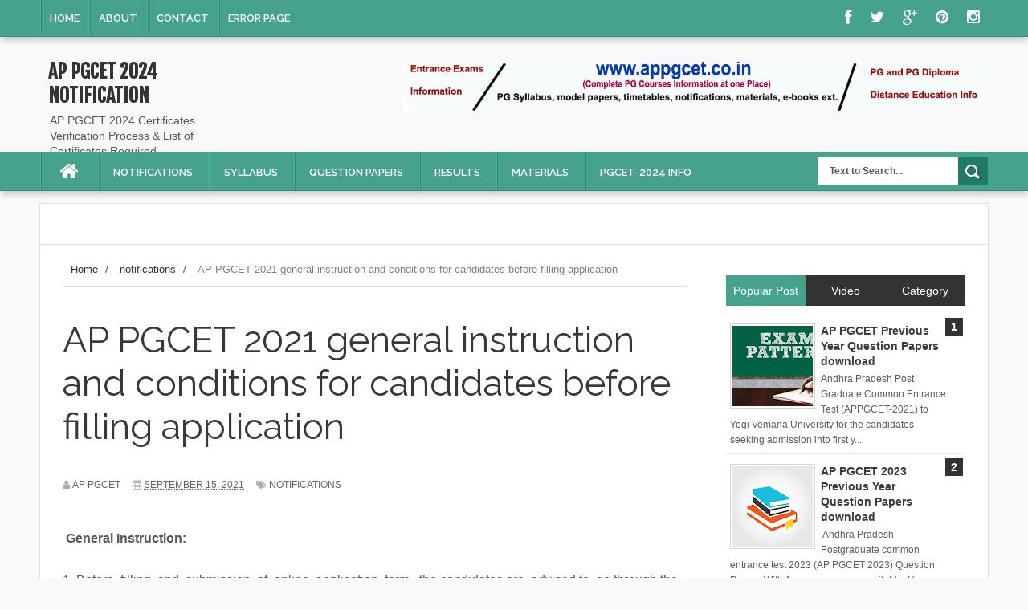

--- FILE ---
content_type: text/javascript; charset=UTF-8
request_url: https://www.appgcet.co.in/feeds/posts/default?alt=json-in-script&callback=authorshow
body_size: 21401
content:
// API callback
authorshow({"version":"1.0","encoding":"UTF-8","feed":{"xmlns":"http://www.w3.org/2005/Atom","xmlns$openSearch":"http://a9.com/-/spec/opensearchrss/1.0/","xmlns$blogger":"http://schemas.google.com/blogger/2008","xmlns$georss":"http://www.georss.org/georss","xmlns$gd":"http://schemas.google.com/g/2005","xmlns$thr":"http://purl.org/syndication/thread/1.0","id":{"$t":"tag:blogger.com,1999:blog-4851834193683310043"},"updated":{"$t":"2024-12-04T00:12:00.666-08:00"},"category":[{"term":"notifications"},{"term":"results"},{"term":"Hall Tickets"},{"term":"materials"},{"term":"previous year papers"},{"term":"timetables"},{"term":"Exam Schedule"},{"term":"Exam pattern"},{"term":"syllabus"}],"title":{"type":"text","$t":" AP PGCET 2024 Notification"},"subtitle":{"type":"html","$t":"  AP PGCET 2024 Certificates Verification Process \u0026amp; List of Certificates Required "},"link":[{"rel":"http://schemas.google.com/g/2005#feed","type":"application/atom+xml","href":"https:\/\/www.appgcet.co.in\/feeds\/posts\/default"},{"rel":"self","type":"application/atom+xml","href":"https:\/\/www.blogger.com\/feeds\/4851834193683310043\/posts\/default?alt=json-in-script"},{"rel":"alternate","type":"text/html","href":"https:\/\/www.appgcet.co.in\/"},{"rel":"hub","href":"http://pubsubhubbub.appspot.com/"},{"rel":"next","type":"application/atom+xml","href":"https:\/\/www.blogger.com\/feeds\/4851834193683310043\/posts\/default?alt=json-in-script\u0026start-index=26\u0026max-results=25"}],"author":[{"name":{"$t":"AP PGCET"},"uri":{"$t":"http:\/\/www.blogger.com\/profile\/14232872529865217544"},"email":{"$t":"noreply@blogger.com"},"gd$image":{"rel":"http://schemas.google.com/g/2005#thumbnail","width":"16","height":"16","src":"https:\/\/img1.blogblog.com\/img\/b16-rounded.gif"}}],"generator":{"version":"7.00","uri":"http://www.blogger.com","$t":"Blogger"},"openSearch$totalResults":{"$t":"30"},"openSearch$startIndex":{"$t":"1"},"openSearch$itemsPerPage":{"$t":"25"},"entry":[{"id":{"$t":"tag:blogger.com,1999:blog-4851834193683310043.post-9108585875390612481"},"published":{"$t":"2024-04-01T17:45:00.000-07:00"},"updated":{"$t":"2024-04-01T17:45:09.582-07:00"},"category":[{"scheme":"http://www.blogger.com/atom/ns#","term":"notifications"}],"title":{"type":"text","$t":" AP PGCET 2024 Notification and Important dates | AP PG Entrance Exam 2024"},"content":{"type":"html","$t":"\u003Cp style=\"text-align: justify;\"\u003E\u003Cb\u003EAP PGCET 2024 Notification and Important dates:\u003C\/b\u003E\n Online Applications are invited from the candidates who have passed or \nappearing for the final semester (year) examination in the qualifying \ndegree for entrance tests and admission into first year of various P.G. \nCourses (M.A., M.Com., M.Sc., MCJ, M.Lib.Sc., M.Ed., M.P.Ed., M.Sc.Tech \netc) offered by Andhra Pradesh State funded Universites and their \nConstituent\/ Affiliated [Government and Private (Aided\/Unaided)] \nColleges including Minority Educational Institutions in the State.\u003Cbr \/\u003E\u003C\/p\u003E\u003Cp\u003EThe Entrance test will be conducted online through Computer Based Test (CBT)\u003C\/p\u003E\u003Cp\u003EFor further details, go through the Information Brochure available in the websites:\u0026nbsp; https:\/\/cets.apsche.ap.gov.in.\u003C\/p\u003E\u003Cdiv class=\"separator\" style=\"clear: both; text-align: center;\"\u003E\u003Ca href=\"https:\/\/blogger.googleusercontent.com\/img\/b\/R29vZ2xl\/AVvXsEimKsEb3h6e-JKPLud96hcaABCUiw-MaNkR9SP7vLGa5rGhhkU9-6Ui_fsv3X8lFrCFCeftdUx11KFSf3ntgOy5zFF-a0fywXJhwwTX9U-PtbJy4EPn3l9TbyyPi0zsUgyRFDEujfSWDHk1J3CGrI4SFsFAVs-imLcguD1dRx2ll8-WOxel1C3NKSLG\/s398\/PGCET%20NOTIFICATION.jpg\" style=\"margin-left: 1em; margin-right: 1em;\"\u003E\u003Cimg border=\"0\" data-original-height=\"225\" data-original-width=\"398\" height=\"181\" src=\"https:\/\/blogger.googleusercontent.com\/img\/b\/R29vZ2xl\/AVvXsEimKsEb3h6e-JKPLud96hcaABCUiw-MaNkR9SP7vLGa5rGhhkU9-6Ui_fsv3X8lFrCFCeftdUx11KFSf3ntgOy5zFF-a0fywXJhwwTX9U-PtbJy4EPn3l9TbyyPi0zsUgyRFDEujfSWDHk1J3CGrI4SFsFAVs-imLcguD1dRx2ll8-WOxel1C3NKSLG\/s320\/PGCET%20NOTIFICATION.jpg\" width=\"320\" \/\u003E\u003C\/a\u003E\u003C\/div\u003E\u003Cp\u003ERegistration Fee for a single Test is Rs.850\/- for OC, Rs.750\/- for BC candidates and Rs.650\/- for\u003Cbr \/\u003ESC\/ST\/PH candidates. The fee may be paid at any APonline centers or through payment gateway\u003Cbr \/\u003E(Credit\/Debit Cards\/ Net Banking). For submission of online application, visit the above websites.\u0026nbsp;\u003C\/p\u003E\u003Cp\u003EImportant dates \u003C\/p\u003E\u003Col style=\"text-align: left;\"\u003E\u003Cli\u003EDate of commencement of online registration \u0026amp; Submission of applications : 01.04.2024\u003C\/li\u003E\u003Cli\u003ELast date for submitting the online application : 04.05.2024\u003C\/li\u003E\u003Cli\u003ELast date with a late fee of Rs.500\/- : 15.05.2024\u003C\/li\u003E\u003Cli\u003ELast date with late fee of Rs.1000\/- : 25-05-2024\u003C\/li\u003E\u003Cli\u003ECommencement of Entrance tests tentatively from : 10-06-2024\u003C\/li\u003E\u003C\/ol\u003E\u003Cp\u003E\u0026nbsp;\u003C\/p\u003E\u003Cp\u003E\u0026nbsp;\u003Ca href=\"https:\/\/cets.apsche.ap.gov.in\/PGCET\/PGCET\/PGCET_HomePage.aspx\" target=\"_blank\"\u003EAP PG Entrance Exam 2024 Click Here to apply\u003C\/a\u003E \u003Cbr \/\u003E\u003C\/p\u003E"},"link":[{"rel":"replies","type":"application/atom+xml","href":"https:\/\/www.appgcet.co.in\/feeds\/9108585875390612481\/comments\/default","title":"Post Comments"},{"rel":"replies","type":"text/html","href":"https:\/\/www.appgcet.co.in\/2024\/04\/ap-pg-cet-2024-notification.html#comment-form","title":"0 Comments"},{"rel":"edit","type":"application/atom+xml","href":"https:\/\/www.blogger.com\/feeds\/4851834193683310043\/posts\/default\/9108585875390612481"},{"rel":"self","type":"application/atom+xml","href":"https:\/\/www.blogger.com\/feeds\/4851834193683310043\/posts\/default\/9108585875390612481"},{"rel":"alternate","type":"text/html","href":"https:\/\/www.appgcet.co.in\/2024\/04\/ap-pg-cet-2024-notification.html","title":" AP PGCET 2024 Notification and Important dates | AP PG Entrance Exam 2024"}],"author":[{"name":{"$t":"AP PGCET"},"uri":{"$t":"http:\/\/www.blogger.com\/profile\/14232872529865217544"},"email":{"$t":"noreply@blogger.com"},"gd$image":{"rel":"http://schemas.google.com/g/2005#thumbnail","width":"16","height":"16","src":"https:\/\/img1.blogblog.com\/img\/b16-rounded.gif"}}],"media$thumbnail":{"xmlns$media":"http://search.yahoo.com/mrss/","url":"https:\/\/blogger.googleusercontent.com\/img\/b\/R29vZ2xl\/AVvXsEimKsEb3h6e-JKPLud96hcaABCUiw-MaNkR9SP7vLGa5rGhhkU9-6Ui_fsv3X8lFrCFCeftdUx11KFSf3ntgOy5zFF-a0fywXJhwwTX9U-PtbJy4EPn3l9TbyyPi0zsUgyRFDEujfSWDHk1J3CGrI4SFsFAVs-imLcguD1dRx2ll8-WOxel1C3NKSLG\/s72-c\/PGCET%20NOTIFICATION.jpg","height":"72","width":"72"},"thr$total":{"$t":"0"}},{"id":{"$t":"tag:blogger.com,1999:blog-4851834193683310043.post-1979590258049188336"},"published":{"$t":"2023-09-10T18:23:00.002-07:00"},"updated":{"$t":"2023-09-10T18:23:13.157-07:00"},"category":[{"scheme":"http://www.blogger.com/atom/ns#","term":"notifications"}],"title":{"type":"text","$t":" AP PGCET 2023 Certificates Verification Process \u0026 List of Certificates Required 12-09-2023 To 20-09-2023"},"content":{"type":"html","$t":"\u003Cp\u003EThe\n qualified and eligible candidates of APPGCET-2023 are informed to \nregister and participate for APPGCET-2023 web counselling for Admissions\n into the first year of various P.G. Courses (M.A., M.Com., M.Sc., MCJ, \nM.J.M.C., M.Lib.I.Sc.,\u0026nbsp; M.Ed., M.P.Ed., M.Sc.Tech. etc) in the Academic \nYear 2023-24 offered by Andhra Pradesh State funded Universities and \ntheir Constituent\/ Affiliated [Government and Private (Aided\/Unaided)] \nColleges including Minority Educational Institutions in the State as per\n the tentative schedule given below and verification will be online \nonly.\u003C\/p\u003E\u003Cdiv style=\"text-align: justify;\"\u003E\u0026nbsp;\u003C\/div\u003E\u003Cdiv class=\"separator\" style=\"clear: both; text-align: center;\"\u003E\u003Ca href=\"https:\/\/blogger.googleusercontent.com\/img\/b\/R29vZ2xl\/AVvXsEhK9FyV95JBGnE_kCxh0vjvfXEAHfme4mXSn6I6L0OxO5HCKtI5u3optVC88brzWwthPrViUd2RR3IYTf-wIpfKW1QdSNHJmteW4Mrj2mXm8dwHjnP3l4NLpdp6g_TPWq6vCpf_MHmoyz8DoSIMP4GihHof1Mm9IE5JKAdn6MrZDejn8NykeT8KaV-byYc\/s1047\/AP%20PGCET%202023%20Counseling%20%5B%20www.appgcet.co.in%5D.png\" imageanchor=\"1\" style=\"margin-left: 1em; margin-right: 1em;\"\u003E\u003Cimg border=\"0\" data-original-height=\"398\" data-original-width=\"1047\" height=\"244\" src=\"https:\/\/blogger.googleusercontent.com\/img\/b\/R29vZ2xl\/AVvXsEhK9FyV95JBGnE_kCxh0vjvfXEAHfme4mXSn6I6L0OxO5HCKtI5u3optVC88brzWwthPrViUd2RR3IYTf-wIpfKW1QdSNHJmteW4Mrj2mXm8dwHjnP3l4NLpdp6g_TPWq6vCpf_MHmoyz8DoSIMP4GihHof1Mm9IE5JKAdn6MrZDejn8NykeT8KaV-byYc\/w640-h244\/AP%20PGCET%202023%20Counseling%20%5B%20www.appgcet.co.in%5D.png\" width=\"640\" \/\u003E\u003C\/a\u003E\u003C\/div\u003E\u003Cbr \/\u003E\u003Ch3 style=\"text-align: left;\"\u003EI) Payment of Registration\/Processing Fee: (Before Certificate Verification)\u003C\/h3\u003E\u003Col style=\"text-align: left;\"\u003E\u003Cli\u003ERs.700\/-\n (for OC\/BC) and Rs.500\/- (for SC\/ST\/PH) through online by credit \ncard\/debit card\/(or) net banking through the “Pay Processing Fee” link \nin the website: \u003Ca href=\"https:\/\/cets.apsche.ap.gov.in\/APSCHEHome.aspx\"\u003Ehttps:\/\/cets.apsche.ap.gov.in\/APSCHEHome.aspx\u003C\/a\u003E\u0026nbsp;\u003C\/li\u003E\u003Cli\u003EAll the candidates from 1st to Last Rank can pay the processing fee from22.10.2022 on wards using URL \u003Ca href=\"https:\/\/cets.apsche.ap.gov.in\/APSCHEHome.aspx\"\u003Ehttps:\/\/cets.apsche.ap.gov.in\/APSCHEHome.aspx\u003C\/a\u003E\u003C\/li\u003E\u003Cli\u003EEnter APPGCET – 2023 Hall Ticket number and Date of Birth and click on pay fee online.\u003C\/li\u003E\u003Cli\u003EThe candidate will be directed to payment gateway.\u003C\/li\u003E\u003Cli\u003ESelect any one mode of payment i.e., credit card or debit card or net banking and enter credentials.\u003C\/li\u003E\u003Cli\u003E\u0026nbsp;Once the payment is success click on print button and take a printout.\u003C\/li\u003E\u003Cli\u003ECandidate\n shall note that he\/she shall have paid the processing fee when\u0026nbsp; \ncandidate upload scanned\u0026nbsp; copies of certificates i.e., the processing \nfee should be paid online by the candidate before he\/she upload scanned \ncopies of certificates\u003C\/li\u003E\u003C\/ol\u003E\u003Cp\u003EThe following are the scanned certificates to be uploaded at the time of Registration:\u003C\/p\u003E\u003Cp\u003E1) APPGCET-2023 Hall Ticket\u003Cbr \/\u003E2) APPGCET-2023 Rank Card\u003Cbr \/\u003E3) Transfer Certificate (T.C)\u003Cbr \/\u003E4) Degree Marks Memos\/consolidated marks memo\u003Cbr \/\u003E5) Degree Provisional Certificate\u003Cbr \/\u003E6) Intermediate Marks Memo\/Diploma Marks memo\u003Cbr \/\u003E7) S.S.C or its equivalent Marks memo\u003Cbr \/\u003E8) Study Certificates from Class IX to Degree\u003Cbr \/\u003E9)\n Residence Certificate (in case where candidate has no institutionalized\n education) in respect of Private candidates of AP State.\u003Cbr \/\u003E10) \nResidence certificate of either of the parent in AP for 10 years \nexcluding the period of employment outside Andhra Pradesh from the \ncompetent authority in respect of Non-Local Candidates.\u003Cbr \/\u003E11) Latest valid Income Certificate or Ration Card issued by the competent authority containing the name of the candidate\u003Cbr \/\u003E12) Caste Certificate issued by competent authority in respect of SC\/ST\/BC\u003Cbr \/\u003E13) Latest Economically weaker section (EWS) certificate (if applicable)\u003Cbr \/\u003E14)\n Local status certificate if applicable i.e., a candidate who migrates \nto any part of the state of Andhra Pradesh from the state of Telangana \nwithin a period of Seven years from the 2nd day of June, 2015 shall be \nregarded as the local candidate in the state of Andhra Pradesh\u003C\/p\u003E"},"link":[{"rel":"replies","type":"application/atom+xml","href":"https:\/\/www.appgcet.co.in\/feeds\/1979590258049188336\/comments\/default","title":"Post Comments"},{"rel":"replies","type":"text/html","href":"https:\/\/www.appgcet.co.in\/2023\/09\/ap-pgcet-2023-counseling-notification.html#comment-form","title":"0 Comments"},{"rel":"edit","type":"application/atom+xml","href":"https:\/\/www.blogger.com\/feeds\/4851834193683310043\/posts\/default\/1979590258049188336"},{"rel":"self","type":"application/atom+xml","href":"https:\/\/www.blogger.com\/feeds\/4851834193683310043\/posts\/default\/1979590258049188336"},{"rel":"alternate","type":"text/html","href":"https:\/\/www.appgcet.co.in\/2023\/09\/ap-pgcet-2023-counseling-notification.html","title":" AP PGCET 2023 Certificates Verification Process \u0026 List of Certificates Required 12-09-2023 To 20-09-2023"}],"author":[{"name":{"$t":"AP PGCET"},"uri":{"$t":"http:\/\/www.blogger.com\/profile\/14232872529865217544"},"email":{"$t":"noreply@blogger.com"},"gd$image":{"rel":"http://schemas.google.com/g/2005#thumbnail","width":"16","height":"16","src":"https:\/\/img1.blogblog.com\/img\/b16-rounded.gif"}}],"media$thumbnail":{"xmlns$media":"http://search.yahoo.com/mrss/","url":"https:\/\/blogger.googleusercontent.com\/img\/b\/R29vZ2xl\/AVvXsEhK9FyV95JBGnE_kCxh0vjvfXEAHfme4mXSn6I6L0OxO5HCKtI5u3optVC88brzWwthPrViUd2RR3IYTf-wIpfKW1QdSNHJmteW4Mrj2mXm8dwHjnP3l4NLpdp6g_TPWq6vCpf_MHmoyz8DoSIMP4GihHof1Mm9IE5JKAdn6MrZDejn8NykeT8KaV-byYc\/s72-w640-h244-c\/AP%20PGCET%202023%20Counseling%20%5B%20www.appgcet.co.in%5D.png","height":"72","width":"72"},"thr$total":{"$t":"0"}},{"id":{"$t":"tag:blogger.com,1999:blog-4851834193683310043.post-8777084447411752968"},"published":{"$t":"2023-07-14T06:58:00.000-07:00"},"updated":{"$t":"2023-07-14T06:58:00.016-07:00"},"category":[{"scheme":"http://www.blogger.com/atom/ns#","term":"results"}],"title":{"type":"text","$t":" AP PGCET 2023 Results Declared | AP PG Entrance Exam Results 2023"},"content":{"type":"html","$t":"\u003Cp\u003E\u0026nbsp;AP PGCET 2023 Results Declared | AP PG Entrance Exam Results 2023 are now available. The candidates who are looking for results can check their results from here\u003C\/p\u003E\u003Cp\u003E\u003Cbr \/\u003E\u003C\/p\u003E\u003Cdiv class=\"separator\" style=\"clear: both; text-align: center;\"\u003E\u003Ca href=\"https:\/\/blogger.googleusercontent.com\/img\/b\/R29vZ2xl\/AVvXsEgbhMtb6Ycmulv41eBr_aXTLBJcZd9Rx1uHTQIb65TxSYEjPUNk41Iqj-7X4l00I6UIP2DPMQ6TSE_QYf1L5bQ6wXg1cVIbqqJL5ExblV2EHzk88o7iDTIOAFHWDYlJVCtA_PoCdzrus27ubXw6hcI8saS1tX5cPuiwSFaBV4yf95lsK_YsehyA89xqvOc\/s224\/results.jpg\" imageanchor=\"1\" style=\"margin-left: 1em; margin-right: 1em;\"\u003E\u003Cimg border=\"0\" data-original-height=\"224\" data-original-width=\"224\" height=\"224\" src=\"https:\/\/blogger.googleusercontent.com\/img\/b\/R29vZ2xl\/AVvXsEgbhMtb6Ycmulv41eBr_aXTLBJcZd9Rx1uHTQIb65TxSYEjPUNk41Iqj-7X4l00I6UIP2DPMQ6TSE_QYf1L5bQ6wXg1cVIbqqJL5ExblV2EHzk88o7iDTIOAFHWDYlJVCtA_PoCdzrus27ubXw6hcI8saS1tX5cPuiwSFaBV4yf95lsK_YsehyA89xqvOc\/s1600\/results.jpg\" width=\"224\" \/\u003E\u003C\/a\u003E\u003C\/div\u003E\u003Cp\u003ECheck your results from below links\u003C\/p\u003E\u003Cp\u003E\u0026nbsp;\u003Ca href=\"https:\/\/cets.apsche.ap.gov.in\/APPGCET2023\/UI\/HomePages\/Results\" target=\"_blank\"\u003EAP PGCET 2023 Results Declared \u003C\/a\u003E\u003C\/p\u003E\u003Cp\u003E\u003Ca href=\"https:\/\/cets.apsche.ap.gov.in\/APPGCET2023\/UI\/HomePages\/Results\" target=\"_blank\"\u003E\u0026nbsp;AP PGCET 2023 Rank Cards Download Here \u003C\/a\u003E\u003Cbr \/\u003E\u003C\/p\u003E\u003Cp\u003E\u003C\/p\u003E\u003Cp\u003E\u003C\/p\u003E"},"link":[{"rel":"replies","type":"application/atom+xml","href":"https:\/\/www.appgcet.co.in\/feeds\/8777084447411752968\/comments\/default","title":"Post Comments"},{"rel":"replies","type":"text/html","href":"https:\/\/www.appgcet.co.in\/2023\/07\/ap-pgcet-2023-results-declared-ap-pg.html#comment-form","title":"0 Comments"},{"rel":"edit","type":"application/atom+xml","href":"https:\/\/www.blogger.com\/feeds\/4851834193683310043\/posts\/default\/8777084447411752968"},{"rel":"self","type":"application/atom+xml","href":"https:\/\/www.blogger.com\/feeds\/4851834193683310043\/posts\/default\/8777084447411752968"},{"rel":"alternate","type":"text/html","href":"https:\/\/www.appgcet.co.in\/2023\/07\/ap-pgcet-2023-results-declared-ap-pg.html","title":" AP PGCET 2023 Results Declared | AP PG Entrance Exam Results 2023"}],"author":[{"name":{"$t":"AP PGCET"},"uri":{"$t":"http:\/\/www.blogger.com\/profile\/14232872529865217544"},"email":{"$t":"noreply@blogger.com"},"gd$image":{"rel":"http://schemas.google.com/g/2005#thumbnail","width":"16","height":"16","src":"https:\/\/img1.blogblog.com\/img\/b16-rounded.gif"}}],"media$thumbnail":{"xmlns$media":"http://search.yahoo.com/mrss/","url":"https:\/\/blogger.googleusercontent.com\/img\/b\/R29vZ2xl\/AVvXsEgbhMtb6Ycmulv41eBr_aXTLBJcZd9Rx1uHTQIb65TxSYEjPUNk41Iqj-7X4l00I6UIP2DPMQ6TSE_QYf1L5bQ6wXg1cVIbqqJL5ExblV2EHzk88o7iDTIOAFHWDYlJVCtA_PoCdzrus27ubXw6hcI8saS1tX5cPuiwSFaBV4yf95lsK_YsehyA89xqvOc\/s72-c\/results.jpg","height":"72","width":"72"},"thr$total":{"$t":"0"}},{"id":{"$t":"tag:blogger.com,1999:blog-4851834193683310043.post-8423256654548734906"},"published":{"$t":"2023-06-21T22:25:00.002-07:00"},"updated":{"$t":"2023-06-21T22:25:31.901-07:00"},"category":[{"scheme":"http://www.blogger.com/atom/ns#","term":"previous year papers"}],"title":{"type":"text","$t":"AP PGCET 2023 Previous Year Question Papers  download "},"content":{"type":"html","$t":"\u003Cp\u003E\u0026nbsp;Andhra Pradesh Postgraduate common entrance test 2023 (AP PGCET 2023) Question Papers With Answers are now available, Here you can get all the information related to your PG Exams.\u003C\/p\u003E\u003Cdiv class=\"separator\" style=\"clear: both; text-align: center;\"\u003E\u003Ca href=\"https:\/\/blogger.googleusercontent.com\/img\/b\/R29vZ2xl\/AVvXsEjjnNNsjpMi_49NYPwVVxmYaoPK6hGrDPvKzwh-FqWv1o7ni-O26RM1j2dS74ZSERrK1reQZ1-rLWaal9fEuxIJFfK05UqSRAcd4zbWD7rdml6qvM5z2N2KrjMmM-bphb0k_Fm4Dl6krvCvWJ5YLXdkWR0fnUHZbv8fDyZHylJLaZ0NlxfKZS1BYOOUviU\/s375\/study-material.png\" imageanchor=\"1\" style=\"margin-left: 1em; margin-right: 1em;\"\u003E\u003Cimg border=\"0\" data-original-height=\"375\" data-original-width=\"375\" height=\"320\" src=\"https:\/\/blogger.googleusercontent.com\/img\/b\/R29vZ2xl\/AVvXsEjjnNNsjpMi_49NYPwVVxmYaoPK6hGrDPvKzwh-FqWv1o7ni-O26RM1j2dS74ZSERrK1reQZ1-rLWaal9fEuxIJFfK05UqSRAcd4zbWD7rdml6qvM5z2N2KrjMmM-bphb0k_Fm4Dl6krvCvWJ5YLXdkWR0fnUHZbv8fDyZHylJLaZ0NlxfKZS1BYOOUviU\/s320\/study-material.png\" width=\"320\" \/\u003E\u003C\/a\u003E\u003C\/div\u003E\u003Cp\u003E\u003Cbr \/\u003E\u003Cb\u003ECategory-I: Arts, humanities and Social Sciences \u003C\/b\u003E\u003Cbr \/\u003E\u003C\/p\u003E\u003Col style=\"text-align: left;\"\u003E\u003Cli\u003E English Download Here\u003C\/li\u003E\u003Cli\u003E Telugu Download Here\u003C\/li\u003E\u003Cli\u003E Humanities \u0026amp; Social Sciences Download Here\u003C\/li\u003E\u003Cli\u003E History Download Here\u003C\/li\u003E\u003Cli\u003E Political Science Download Here\u003C\/li\u003E\u003Cli\u003E Economics Download Here\u003C\/li\u003E\u003C\/ol\u003E\u003Cp style=\"text-align: left;\"\u003E\u003Cbr \/\u003E\u003Cb\u003ECategory-II: Commerce and Education \u003C\/b\u003E\u003Cbr \/\u003E\u003C\/p\u003E\u003Col style=\"text-align: left;\"\u003E\u003Cli\u003E Commerce Download Here\u003C\/li\u003E\u003Cli\u003E Education Download Here\u003C\/li\u003E\u003Cli\u003E Physical Education  Download Here\u003C\/li\u003E\u003C\/ol\u003E\u003Cp style=\"text-align: left;\"\u003E\u003Cb\u003ECategory-III: Sciences \u003C\/b\u003E\u003Cbr \/\u003E\u003C\/p\u003E\u003Col style=\"text-align: left;\"\u003E\u003Cli\u003E Life Sciences Download Here\u003C\/li\u003E\u003Cli\u003E FNS Download Here\u003C\/li\u003E\u003Cli\u003E Botany Download Here\u003C\/li\u003E\u003Cli\u003E Sericulture Download Here\u003C\/li\u003E\u003Cli\u003E Zoology Download Here\u003C\/li\u003E\u003Cli\u003E Mathematical Sciences Download Here\u003C\/li\u003E\u003Cli\u003E Statistics Download Here\u003C\/li\u003E\u003Cli\u003E Physical Sciences Download Here\u003C\/li\u003E\u003Cli\u003E Electronics Download Here\u003C\/li\u003E\u003Cli\u003E Chemical Sciences Download Here\u003C\/li\u003E\u003Cli\u003E Geology Download Here\u003C\/li\u003E\u003Cli\u003E Psychology Download Here\u003C\/li\u003E\u003Cli\u003E Computer Science Download Here\u003C\/li\u003E\u003C\/ol\u003E\u003Cp\u003EHere you can get all PG Materials, syllabus, previous year papers, e-books, timetables, notification. Also PG Distance education information \u003Cbr \/\u003E\u003C\/p\u003E"},"link":[{"rel":"replies","type":"application/atom+xml","href":"https:\/\/www.appgcet.co.in\/feeds\/8423256654548734906\/comments\/default","title":"Post Comments"},{"rel":"replies","type":"text/html","href":"https:\/\/www.appgcet.co.in\/2023\/06\/ap-pgcet-2023-question-papers-download.html#comment-form","title":"0 Comments"},{"rel":"edit","type":"application/atom+xml","href":"https:\/\/www.blogger.com\/feeds\/4851834193683310043\/posts\/default\/8423256654548734906"},{"rel":"self","type":"application/atom+xml","href":"https:\/\/www.blogger.com\/feeds\/4851834193683310043\/posts\/default\/8423256654548734906"},{"rel":"alternate","type":"text/html","href":"https:\/\/www.appgcet.co.in\/2023\/06\/ap-pgcet-2023-question-papers-download.html","title":"AP PGCET 2023 Previous Year Question Papers  download "}],"author":[{"name":{"$t":"AP PGCET"},"uri":{"$t":"http:\/\/www.blogger.com\/profile\/14232872529865217544"},"email":{"$t":"noreply@blogger.com"},"gd$image":{"rel":"http://schemas.google.com/g/2005#thumbnail","width":"16","height":"16","src":"https:\/\/img1.blogblog.com\/img\/b16-rounded.gif"}}],"media$thumbnail":{"xmlns$media":"http://search.yahoo.com/mrss/","url":"https:\/\/blogger.googleusercontent.com\/img\/b\/R29vZ2xl\/AVvXsEjjnNNsjpMi_49NYPwVVxmYaoPK6hGrDPvKzwh-FqWv1o7ni-O26RM1j2dS74ZSERrK1reQZ1-rLWaal9fEuxIJFfK05UqSRAcd4zbWD7rdml6qvM5z2N2KrjMmM-bphb0k_Fm4Dl6krvCvWJ5YLXdkWR0fnUHZbv8fDyZHylJLaZ0NlxfKZS1BYOOUviU\/s72-c\/study-material.png","height":"72","width":"72"},"thr$total":{"$t":"0"}},{"id":{"$t":"tag:blogger.com,1999:blog-4851834193683310043.post-1834347282278176916"},"published":{"$t":"2023-05-30T19:14:00.004-07:00"},"updated":{"$t":"2023-05-31T21:26:28.622-07:00"},"category":[{"scheme":"http://www.blogger.com/atom/ns#","term":"Hall Tickets"}],"title":{"type":"text","$t":" AP PGCET 2023 Exam Hall Tickets OR Admit Card Download "},"content":{"type":"html","$t":"\u003Cp\u003EAndhra Pradesh PG Common Entrance Test 2023 Admit cards are now \navailable, the candidates who are looking for hall tickets can download \nhere. Here you can get all PG Exams related information like \nnotifications, timetables, previous year papers, syllabus, materials, \ntimetables, results, hall tickets ext.\u003C\/p\u003E\u003Cdiv class=\"separator\" style=\"clear: both; text-align: center;\"\u003E\u003Ca href=\"https:\/\/blogger.googleusercontent.com\/img\/a\/AVvXsEjShrO6otilTCf9BJmDh9VfmxQoNSWmReT8KljmlRq9RpJPe9bFn7e7i40PPP-0qLbn1XdRR5gOW1BpwqfeEfuJEmodpkBTDsvj6sxTtSz1qTzw63c4pbCrm4RVbwuDVwTwyY-g3g7jBfj5LFiWpOhV4AgLe25Fa75mJ_RywPbgKfa33AApFX4p4_Ng=s290\" style=\"margin-left: 1em; margin-right: 1em;\"\u003E\u003Cimg border=\"0\" data-original-height=\"174\" data-original-width=\"290\" height=\"174\" src=\"https:\/\/blogger.googleusercontent.com\/img\/a\/AVvXsEjShrO6otilTCf9BJmDh9VfmxQoNSWmReT8KljmlRq9RpJPe9bFn7e7i40PPP-0qLbn1XdRR5gOW1BpwqfeEfuJEmodpkBTDsvj6sxTtSz1qTzw63c4pbCrm4RVbwuDVwTwyY-g3g7jBfj5LFiWpOhV4AgLe25Fa75mJ_RywPbgKfa33AApFX4p4_Ng\" width=\"290\" \/\u003E\u003C\/a\u003E\u003C\/div\u003E\u003Cp\u003E\u003C\/p\u003E\u003Cp\u003E\u003Ca href=\"https:\/\/sche.ap.gov.in\/APPGCET\/UI\/HomePages\/DownloadHallTicket\"\u003E\u003Cbr \/\u003E\u003C\/a\u003E\u003C\/p\u003E\u003Cp\u003EThe Exam commencement from 06.06.2023 to 10.06.2023 in three shifts \u003Cbr \/\u003E\u003C\/p\u003E\u003Cp\u003E\u003Cbr \/\u003E\u003C\/p\u003E\u003Cp\u003E\u003Ca href=\"https:\/\/cets.apsche.ap.gov.in\/APPGCET2023\/UI\/HomePages\/DownloadHallTicket\" target=\"_blank\"\u003EAP PGCET 2023 Exam Hall Tickets Download Here\u003C\/a\u003E\u003C\/p\u003E\u003Cp\u003E\u0026nbsp;\u003C\/p\u003E\u003Cp\u003E\u0026nbsp;\u003C\/p\u003E\u003Cp\u003E\u003Cbr \/\u003E\u003C\/p\u003E\u003Cp\u003E\u003Cbr \/\u003E\u003C\/p\u003E\u003Cp\u003E\u003Cbr \/\u003E\u003Cbr \/\u003E\u003Cbr \/\u003E\u003C\/p\u003E"},"link":[{"rel":"replies","type":"application/atom+xml","href":"https:\/\/www.appgcet.co.in\/feeds\/1834347282278176916\/comments\/default","title":"Post Comments"},{"rel":"replies","type":"text/html","href":"https:\/\/www.appgcet.co.in\/2023\/05\/ap-pgcet-2023-exam-hall-tickets-or.html#comment-form","title":"0 Comments"},{"rel":"edit","type":"application/atom+xml","href":"https:\/\/www.blogger.com\/feeds\/4851834193683310043\/posts\/default\/1834347282278176916"},{"rel":"self","type":"application/atom+xml","href":"https:\/\/www.blogger.com\/feeds\/4851834193683310043\/posts\/default\/1834347282278176916"},{"rel":"alternate","type":"text/html","href":"https:\/\/www.appgcet.co.in\/2023\/05\/ap-pgcet-2023-exam-hall-tickets-or.html","title":" AP PGCET 2023 Exam Hall Tickets OR Admit Card Download "}],"author":[{"name":{"$t":"AP PGCET"},"uri":{"$t":"http:\/\/www.blogger.com\/profile\/14232872529865217544"},"email":{"$t":"noreply@blogger.com"},"gd$image":{"rel":"http://schemas.google.com/g/2005#thumbnail","width":"16","height":"16","src":"https:\/\/img1.blogblog.com\/img\/b16-rounded.gif"}}],"media$thumbnail":{"xmlns$media":"http://search.yahoo.com/mrss/","url":"https:\/\/blogger.googleusercontent.com\/img\/a\/AVvXsEjShrO6otilTCf9BJmDh9VfmxQoNSWmReT8KljmlRq9RpJPe9bFn7e7i40PPP-0qLbn1XdRR5gOW1BpwqfeEfuJEmodpkBTDsvj6sxTtSz1qTzw63c4pbCrm4RVbwuDVwTwyY-g3g7jBfj5LFiWpOhV4AgLe25Fa75mJ_RywPbgKfa33AApFX4p4_Ng=s72-c","height":"72","width":"72"},"thr$total":{"$t":"0"}},{"id":{"$t":"tag:blogger.com,1999:blog-4851834193683310043.post-1357136559271625139"},"published":{"$t":"2023-05-25T21:59:00.003-07:00"},"updated":{"$t":"2023-05-25T21:59:29.717-07:00"},"category":[{"scheme":"http://www.blogger.com/atom/ns#","term":"materials"}],"title":{"type":"text","$t":" ANU MCA 2nd Semester Books \u0026 Notes For All  Subject in PDF"},"content":{"type":"html","$t":"\u003Cp\u003EAcharya Nagarjuna University PG MCA 2nd Sem Books and Notes for all subjects are now available, \u003Cbr \/\u003EAnu mca 2nd sem materials pdf free download, Anu mca 2nd sem materials pdf download, Anu mca 2nd sem materials pdf, Anu mca 2nd sem materials free download.\u003C\/p\u003E\u003Cp\u003E\u0026nbsp;\u003C\/p\u003E\u003Cdiv class=\"separator\" style=\"clear: both; text-align: center;\"\u003E\u003Ca href=\"https:\/\/blogger.googleusercontent.com\/img\/b\/R29vZ2xl\/AVvXsEi98bnmmOrAhCfVHPCKjUHRqE3oEjQdWvkl1_EgoxOWJ5v69sWrODGKPtEdUwBbjljoENmgHvJm7BrdbNeNZNHjNQAHt00ETUUcUkISQhBkasbQAcSOJJ-4yRXCXZewfFHU5llYEBuvTYjcpUBUbt-cj5n_jzmt3PqHhmp0IacVpzCUrQETIDoRM488\/s1153\/Header.jpg\" imageanchor=\"1\" style=\"margin-left: 1em; margin-right: 1em;\"\u003E\u003Cimg border=\"0\" data-original-height=\"97\" data-original-width=\"1153\" height=\"54\" src=\"https:\/\/blogger.googleusercontent.com\/img\/b\/R29vZ2xl\/AVvXsEi98bnmmOrAhCfVHPCKjUHRqE3oEjQdWvkl1_EgoxOWJ5v69sWrODGKPtEdUwBbjljoENmgHvJm7BrdbNeNZNHjNQAHt00ETUUcUkISQhBkasbQAcSOJJ-4yRXCXZewfFHU5llYEBuvTYjcpUBUbt-cj5n_jzmt3PqHhmp0IacVpzCUrQETIDoRM488\/w640-h54\/Header.jpg\" width=\"640\" \/\u003E\u003C\/a\u003E\u003C\/div\u003E\u003Cbr \/\u003E\u003Cp\u003E\u003C\/p\u003E\u003Cp\u003E\u003Cbr \/\u003E\u003C\/p\u003E\u003Ch2 style=\"text-align: left;\"\u003EANU MCA 2nd Sem Materials PDF Download\u0026nbsp;\u003C\/h2\u003E\u003Cp\u003EANU MCA Data Structures Using Python Materials PDF \u003Cbr \/\u003E\u003C\/p\u003E\u003Cp\u003EANU MCA Software Engineering\u0026nbsp; Materials PDF\u003C\/p\u003E\u003Cp\u003EANU MCA Operating System Principles\u0026nbsp; Materials PDF\u003C\/p\u003E\u003Cp\u003EANU MCA Programming and Problem solving using Python Materials PDF\u003C\/p\u003E\u003Cp\u003EANU MCA Computer Networks Materials PDF\u003C\/p\u003E\u003Cp\u003EANU MCA Database Management System Materials PDF\u003C\/p\u003E\u003Cp\u003EANU MCA Web Technologies Materials PDF\u003C\/p\u003E\u003Cp\u003EANU MCA Artificial Intelligence Materials PDF\u003C\/p\u003E\u003Cp\u003EANU MCA Probability and Statistics Materials PDF\u003C\/p\u003E\u003Cp\u003EANU MCA Introduction to R Programming\u0026nbsp; Materials PDF \u003C\/p\u003E\u003Cp\u003E\u0026nbsp;\u003Cbr \/\u003E\u003C\/p\u003E"},"link":[{"rel":"replies","type":"application/atom+xml","href":"https:\/\/www.appgcet.co.in\/feeds\/1357136559271625139\/comments\/default","title":"Post Comments"},{"rel":"replies","type":"text/html","href":"https:\/\/www.appgcet.co.in\/2023\/05\/anu-mca-2nd-sem-books-notes-for-all-subjects-pdf.html#comment-form","title":"0 Comments"},{"rel":"edit","type":"application/atom+xml","href":"https:\/\/www.blogger.com\/feeds\/4851834193683310043\/posts\/default\/1357136559271625139"},{"rel":"self","type":"application/atom+xml","href":"https:\/\/www.blogger.com\/feeds\/4851834193683310043\/posts\/default\/1357136559271625139"},{"rel":"alternate","type":"text/html","href":"https:\/\/www.appgcet.co.in\/2023\/05\/anu-mca-2nd-sem-books-notes-for-all-subjects-pdf.html","title":" ANU MCA 2nd Semester Books \u0026 Notes For All  Subject in PDF"}],"author":[{"name":{"$t":"AP PGCET"},"uri":{"$t":"http:\/\/www.blogger.com\/profile\/14232872529865217544"},"email":{"$t":"noreply@blogger.com"},"gd$image":{"rel":"http://schemas.google.com/g/2005#thumbnail","width":"16","height":"16","src":"https:\/\/img1.blogblog.com\/img\/b16-rounded.gif"}}],"media$thumbnail":{"xmlns$media":"http://search.yahoo.com/mrss/","url":"https:\/\/blogger.googleusercontent.com\/img\/b\/R29vZ2xl\/AVvXsEi98bnmmOrAhCfVHPCKjUHRqE3oEjQdWvkl1_EgoxOWJ5v69sWrODGKPtEdUwBbjljoENmgHvJm7BrdbNeNZNHjNQAHt00ETUUcUkISQhBkasbQAcSOJJ-4yRXCXZewfFHU5llYEBuvTYjcpUBUbt-cj5n_jzmt3PqHhmp0IacVpzCUrQETIDoRM488\/s72-w640-h54-c\/Header.jpg","height":"72","width":"72"},"thr$total":{"$t":"0"}},{"id":{"$t":"tag:blogger.com,1999:blog-4851834193683310043.post-2639467210667593123"},"published":{"$t":"2022-12-15T16:24:00.003-08:00"},"updated":{"$t":"2022-12-15T16:24:56.945-08:00"},"category":[{"scheme":"http://www.blogger.com/atom/ns#","term":"notifications"}],"title":{"type":"text","$t":"IGNOU January 2023 Session: Re-registration for UG, PG courses ends on Dec 31"},"content":{"type":"html","$t":"\u003Cp\u003EIGNOU January 2023 Session re-registration for UG, PG courses will close on December 31, 2022. Candidates can check the steps given below to apply.\u0026nbsp;\u003C\/p\u003E\u003Cp\u003EIndira Gandhi National Open University will close down the \nre-registration process for IGNOU January 2023 Session on December 31, \n2022. Candidates who want to apply for various masters and bachelors \ndegree can do it through the official site of IGNOU at ignou.ac.in.\u003C\/p\u003E\u003Cp\u003EThe re-registration can be done for both general and honours degree \ncourses for undergraduate. To apply for the admission round, candidates \ncan follow these simple steps given below.\u003C\/p\u003E\u003Cp\u003E\u003Cstrong\u003EIGNOU January 2023 Session: How to re-register\u003C\/strong\u003E\u003C\/p\u003E\u003Cul\u003E\u003Cli\u003EVisit the official site of IGNOU at ignou.ac.in or onlinerr.ignou.ac.in.\u003C\/li\u003E\u003Cli\u003EClick on IGNOU January 2023 Session link available on the home page.\u003C\/li\u003E\u003Cli\u003EEnter the login details and click on submit.\u003C\/li\u003E\u003Cli\u003EOpt or choose the courses and fill in the application form.\u003C\/li\u003E\u003Cli\u003EMake the payment of application fees and click on submit.\u003C\/li\u003E\u003Cli\u003EYour application has been submitted.\u003C\/li\u003E\u003Cli\u003EDownload the page and keep a hard copy of the same for further need.\u003C\/li\u003E\u003C\/ul\u003E\u003Cp\u003EMeanwhile,\n IGNOU has released the practical exam schedule for TEE December. The \nIGNOU December Term End Examination will begin on January 14, 2023, and \nconclude on January 28, 2022. For more related details, candidates can \ncheck the official site of IGNOU.\u0026nbsp;\n\u003C\/p\u003E"},"link":[{"rel":"replies","type":"application/atom+xml","href":"https:\/\/www.appgcet.co.in\/feeds\/2639467210667593123\/comments\/default","title":"Post Comments"},{"rel":"replies","type":"text/html","href":"https:\/\/www.appgcet.co.in\/2022\/12\/ignou-january-2023-session-re-registration-for-ug-pg-courses-ends-on-dec-31.html#comment-form","title":"0 Comments"},{"rel":"edit","type":"application/atom+xml","href":"https:\/\/www.blogger.com\/feeds\/4851834193683310043\/posts\/default\/2639467210667593123"},{"rel":"self","type":"application/atom+xml","href":"https:\/\/www.blogger.com\/feeds\/4851834193683310043\/posts\/default\/2639467210667593123"},{"rel":"alternate","type":"text/html","href":"https:\/\/www.appgcet.co.in\/2022\/12\/ignou-january-2023-session-re-registration-for-ug-pg-courses-ends-on-dec-31.html","title":"IGNOU January 2023 Session: Re-registration for UG, PG courses ends on Dec 31"}],"author":[{"name":{"$t":"AP PGCET"},"uri":{"$t":"http:\/\/www.blogger.com\/profile\/14232872529865217544"},"email":{"$t":"noreply@blogger.com"},"gd$image":{"rel":"http://schemas.google.com/g/2005#thumbnail","width":"16","height":"16","src":"https:\/\/img1.blogblog.com\/img\/b16-rounded.gif"}}],"thr$total":{"$t":"0"}},{"id":{"$t":"tag:blogger.com,1999:blog-4851834193683310043.post-4127384847518774306"},"published":{"$t":"2022-12-15T16:18:00.006-08:00"},"updated":{"$t":"2022-12-15T16:18:53.903-08:00"},"category":[{"scheme":"http://www.blogger.com/atom/ns#","term":"notifications"}],"title":{"type":"text","$t":"Karnataka PGCET 2022: Editing window to change\/ modify information opened"},"content":{"type":"html","$t":"\u003Cp\u003E\u0026nbsp;Karnataka Examinations Authority has opened the editing window for \nKarnataka PGCET 2022. Candidates who want to change or modify the MBA, \nMCA, MTech and M.Arch information can do it through the official site of\n KEA at kea.kar.nic.in.\u0026nbsp;\u003C\/p\u003E\u003Cp\u003EThe editing option have been given to edit the PGCET 2022 application\n details submitted through online. Candidates can change or modify the \ninformation furnished in the online application as per their eligibility\n from December 15 to December 17, 2022, as per the official notice. \u003C\/p\u003E\u003Cp\u003EThe\n Authority has asked the candidates to verify the entries completely, \nespecially with regard to category reservation, etc, claims are \ncorrectly entered before changing the information. After checking all \nthe details, they can select the ‘Declare Button’ after modifying the \nnecessary changes in the application form and select the ‘Final \nSubmission button. \u003C\/p\u003E\u003Cp\u003ECandidate name, Mother’s name, Father’s name, \nDate of Birth, Mobile Number, email Id and nationality cannot be edited,\n changed or modified. To make changes, candidates can follow these steps\n given below.\u003C\/p\u003E\u003Cp\u003E\u003Cstrong\u003EKarnataka PGCET 2022: How to edit \u003C\/strong\u003E\u003C\/p\u003E\u003Cul\u003E\u003Cli\u003EVisit the official site of KEA at kea.kar.nic.in.\u003C\/li\u003E\u003Cli\u003EClick on PGCET link available on the home page and enter the login details.\u003C\/li\u003E\u003Cli\u003EYour application will be displayed on the screen.\u003C\/li\u003E\u003Cli\u003ECheck the application and make changes in it.\u003C\/li\u003E\u003Cli\u003EOnce done, click on declare and download the page.\u003C\/li\u003E\u003Cli\u003EKeep a hard copy of the same for further need.\u003C\/li\u003E\u003C\/ul\u003E\u003Cp\u003E\u003Ca href=\"http:\/\/164.100.133.71\/keawebentry456\/Pgcet22\/20221215165112english.pdf\" rel=\"nofollow\" target=\"_blank\"\u003E\u003Cstrong\u003EOfficial Notice Here\u0026nbsp;\u003C\/strong\u003E\u003C\/a\u003E\u003C\/p\u003E\u003Cp\u003E\u0026nbsp;\u003C\/p\u003E\u003Cp\u003E\u0026nbsp;\u003C\/p\u003E"},"link":[{"rel":"replies","type":"application/atom+xml","href":"https:\/\/www.appgcet.co.in\/feeds\/4127384847518774306\/comments\/default","title":"Post Comments"},{"rel":"replies","type":"text/html","href":"https:\/\/www.appgcet.co.in\/2022\/12\/karnataka-pgcet-2022-editing-window-to-change-modify-information-opened.html#comment-form","title":"0 Comments"},{"rel":"edit","type":"application/atom+xml","href":"https:\/\/www.blogger.com\/feeds\/4851834193683310043\/posts\/default\/4127384847518774306"},{"rel":"self","type":"application/atom+xml","href":"https:\/\/www.blogger.com\/feeds\/4851834193683310043\/posts\/default\/4127384847518774306"},{"rel":"alternate","type":"text/html","href":"https:\/\/www.appgcet.co.in\/2022\/12\/karnataka-pgcet-2022-editing-window-to-change-modify-information-opened.html","title":"Karnataka PGCET 2022: Editing window to change\/ modify information opened"}],"author":[{"name":{"$t":"AP PGCET"},"uri":{"$t":"http:\/\/www.blogger.com\/profile\/14232872529865217544"},"email":{"$t":"noreply@blogger.com"},"gd$image":{"rel":"http://schemas.google.com/g/2005#thumbnail","width":"16","height":"16","src":"https:\/\/img1.blogblog.com\/img\/b16-rounded.gif"}}],"thr$total":{"$t":"0"}},{"id":{"$t":"tag:blogger.com,1999:blog-4851834193683310043.post-2639585057187087443"},"published":{"$t":"2022-11-16T04:21:00.006-08:00"},"updated":{"$t":"2022-12-15T16:16:53.123-08:00"},"category":[{"scheme":"http://www.blogger.com/atom/ns#","term":"results"}],"title":{"type":"text","$t":"AP PGCET 2022 counseling seat allotment result releasing today, know how to check"},"content":{"type":"html","$t":"\u003Cp\u003E\u0026nbsp;Andhra Pradesh Post Graduate Common Entrance Test (AP PGCET) 2022 seat \nallotment result will be announced today, November 16. Candidates who \nhave registered for APPGCET 2022 web counselling can check their result \non the official website at pgcet-sche.aptonline.in.\u003C\/p\u003E\u003Cp style=\"text-align: center;\"\u003E\u003Cimg alt=\"AP PGCET counselling seat allotment result releasing today\" src=\"https:\/\/images.hindustantimes.com\/img\/2022\/11\/16\/550x309\/APPGCET_result_1668598674696_1668598679142_1668598679142.png\" title=\"AP PGCET counselling seat allotment result releasing today\" \/\u003E\u003C\/p\u003E\u003Cp\u003EThe AP PGCET 2022 counseling registration commenced from October 22 and candidates were able to register till November 2.\u003C\/p\u003E\u003Cp\u003E\u003Cb\u003EAP PGCET Counseling 2022 Allotment Result: How To Check\u003C\/b\u003E\u003C\/p\u003E\u003Col style=\"text-align: left;\"\u003E\u003Cli\u003EVisit the official website at pgcet-sche.aptonline.in\u003C\/li\u003E\u003Cli\u003EOn the homepage, click on the AP PGCET 2022 result link\u003C\/li\u003E\u003Cli\u003EKey in your log in credentials \u003C\/li\u003E\u003Cli\u003E AP PGCET seat allotment result will be displayed on the screen\u003C\/li\u003E\u003Cli\u003ECheck your result and take a print for future reference.\u003C\/li\u003E\u003C\/ol\u003E\u003Cp\u003EAPPGCET\n is conducted for Admissions into the first year of various P.G. Courses\n (M.A., M.Com., M.Sc., MCJ, M.J.M.C., M.Lib.I.Sc., M.Ed., M.P.Ed., \nM.Sc.Tech. etc) in the Academic Year 2022-23.\u003C\/p\u003E\u003Cp\u003E\u0026nbsp;\u003Ca href=\"https:\/\/pgcet-sche.aptonline.in\/APPGCET\/\" target=\"_blank\"\u003EAP PGCET counseling seat allotment result releasing today Check Here\u003C\/a\u003E\u003Cbr \/\u003E\u003C\/p\u003E"},"link":[{"rel":"replies","type":"application/atom+xml","href":"https:\/\/www.appgcet.co.in\/feeds\/2639585057187087443\/comments\/default","title":"Post Comments"},{"rel":"replies","type":"text/html","href":"https:\/\/www.appgcet.co.in\/2022\/11\/ap-pgcet-2022-counseling-seat-allotment.html#comment-form","title":"0 Comments"},{"rel":"edit","type":"application/atom+xml","href":"https:\/\/www.blogger.com\/feeds\/4851834193683310043\/posts\/default\/2639585057187087443"},{"rel":"self","type":"application/atom+xml","href":"https:\/\/www.blogger.com\/feeds\/4851834193683310043\/posts\/default\/2639585057187087443"},{"rel":"alternate","type":"text/html","href":"https:\/\/www.appgcet.co.in\/2022\/11\/ap-pgcet-2022-counseling-seat-allotment.html","title":"AP PGCET 2022 counseling seat allotment result releasing today, know how to check"}],"author":[{"name":{"$t":"AP PGCET"},"uri":{"$t":"http:\/\/www.blogger.com\/profile\/14232872529865217544"},"email":{"$t":"noreply@blogger.com"},"gd$image":{"rel":"http://schemas.google.com/g/2005#thumbnail","width":"16","height":"16","src":"https:\/\/img1.blogblog.com\/img\/b16-rounded.gif"}}],"thr$total":{"$t":"0"}},{"id":{"$t":"tag:blogger.com,1999:blog-4851834193683310043.post-7542740466613905215"},"published":{"$t":"2022-11-13T04:23:00.002-08:00"},"updated":{"$t":"2022-11-13T04:23:49.274-08:00"},"category":[{"scheme":"http://www.blogger.com/atom/ns#","term":"materials"}],"title":{"type":"text","$t":" ANU PG 2nd Sem M.Sc Chemistry (Analytical \/ Organic \/ Inorganic \/ Forensic ) Materials "},"content":{"type":"html","$t":"\u003Cp\u003E\u0026nbsp;ANU PG 2nd Sem M.Sc Chemistry (Analytical \/ Organic \/ Inorganic \/ Forensic ) Materials for all subject are now available, the ca\u003Cbr \/\u003E\u003C\/p\u003E"},"link":[{"rel":"replies","type":"application/atom+xml","href":"https:\/\/www.appgcet.co.in\/feeds\/7542740466613905215\/comments\/default","title":"Post Comments"},{"rel":"replies","type":"text/html","href":"https:\/\/www.appgcet.co.in\/2022\/11\/anu-pg-2nd-sem-msc-chemistry-material-download.html#comment-form","title":"0 Comments"},{"rel":"edit","type":"application/atom+xml","href":"https:\/\/www.blogger.com\/feeds\/4851834193683310043\/posts\/default\/7542740466613905215"},{"rel":"self","type":"application/atom+xml","href":"https:\/\/www.blogger.com\/feeds\/4851834193683310043\/posts\/default\/7542740466613905215"},{"rel":"alternate","type":"text/html","href":"https:\/\/www.appgcet.co.in\/2022\/11\/anu-pg-2nd-sem-msc-chemistry-material-download.html","title":" ANU PG 2nd Sem M.Sc Chemistry (Analytical \/ Organic \/ Inorganic \/ Forensic ) Materials "}],"author":[{"name":{"$t":"AP PGCET"},"uri":{"$t":"http:\/\/www.blogger.com\/profile\/14232872529865217544"},"email":{"$t":"noreply@blogger.com"},"gd$image":{"rel":"http://schemas.google.com/g/2005#thumbnail","width":"16","height":"16","src":"https:\/\/img1.blogblog.com\/img\/b16-rounded.gif"}}],"thr$total":{"$t":"0"}},{"id":{"$t":"tag:blogger.com,1999:blog-4851834193683310043.post-2703444459578709841"},"published":{"$t":"2022-11-13T04:12:00.001-08:00"},"updated":{"$t":"2022-11-13T04:12:10.410-08:00"},"category":[{"scheme":"http://www.blogger.com/atom/ns#","term":"materials"}],"title":{"type":"text","$t":"ANU PG 2nd Sem Food sciences and Nutritional ditices materials"},"content":{"type":"html","$t":"\u003Cp\u003E\u0026nbsp;ANU PG 2nd Sem Food sciences and Nutritional ditices materials for all papers are now available, the candidates who are looking for good material for your exam preparation can download from here\u003C\/p\u003E\u003Cbr \/\u003E\u003Cdiv class=\"separator\" style=\"clear: both; text-align: center;\"\u003E\u003Ca href=\"https:\/\/blogger.googleusercontent.com\/img\/b\/R29vZ2xl\/AVvXsEiEjPDwOaf-Uu8TzUXM35kQ3VfoVQdd8UuwXb-VHniB1fp59_mVdiKB1Sby2XyXfJOm5a-x2eVCMANzeTTKhzfpZMAzjBBUaYnJ7mSXrduObdSqhsWKqNN4vxuSdPS-SDQpBkFIo5se3JVUQSevLpGP2xK0c_blEuSRtQ3FzvWD-wKgHGIvE3BaWPtQ\/s375\/study-material.png\" style=\"margin-left: 1em; margin-right: 1em;\"\u003E\u003Cimg border=\"0\" data-original-height=\"375\" data-original-width=\"375\" height=\"200\" src=\"https:\/\/blogger.googleusercontent.com\/img\/b\/R29vZ2xl\/AVvXsEiEjPDwOaf-Uu8TzUXM35kQ3VfoVQdd8UuwXb-VHniB1fp59_mVdiKB1Sby2XyXfJOm5a-x2eVCMANzeTTKhzfpZMAzjBBUaYnJ7mSXrduObdSqhsWKqNN4vxuSdPS-SDQpBkFIo5se3JVUQSevLpGP2xK0c_blEuSRtQ3FzvWD-wKgHGIvE3BaWPtQ\/w200-h200\/study-material.png\" width=\"200\" \/\u003E\u003C\/a\u003E\u003C\/div\u003E\u003Ch3 style=\"text-align: left;\"\u003EANU PG 2nd Sem Food sciences and Nutritional ditices material\u003C\/h3\u003E\u003Cp\u003E\u003Cb\u003EPaper-I:\u003C\/b\u003E\u003C\/p\u003E\u003Cp\u003E1. Nutritional Biochemistry Download Here\u003Cbr \/\u003E\u003C\/p\u003E\u003Cp\u003E2.Nutritional Biochemistry Download Here\u003C\/p\u003E\u003Cp\u003E\u003Cb\u003EPaper-I:\u003C\/b\u003E\u003C\/p\u003E\u003Cp\u003E1.Advanced in Food Processing Techniques Download Here\u003C\/p\u003E\u003Cp\u003E2.Food Processing and Packaging Technology Download Here\u003C\/p\u003E\u003Cp\u003E\u003Cb\u003EPaper-III\u003C\/b\u003E\u003C\/p\u003E\u003Cp\u003E1.Nutritional Status Assessment Methodology Download Here\u003C\/p\u003E\u003Cp\u003E2.Nutritional Status Assessment Methodologies Download Here\u003C\/p\u003E\u003Cp\u003E\u003Cb\u003EPaper-IV\u003C\/b\u003E\u003C\/p\u003E\u003Cp\u003E1. Statistics and Computer Applications Download Here\u003C\/p\u003E\u003Cp\u003E2.Research Methodology Download Here\u003C\/p\u003E\u003Cbr \/\u003E"},"link":[{"rel":"replies","type":"application/atom+xml","href":"https:\/\/www.appgcet.co.in\/feeds\/2703444459578709841\/comments\/default","title":"Post Comments"},{"rel":"replies","type":"text/html","href":"https:\/\/www.appgcet.co.in\/2022\/11\/anu-pg-2nd-sem-food-science-and-nutritional-ditices-material.html#comment-form","title":"0 Comments"},{"rel":"edit","type":"application/atom+xml","href":"https:\/\/www.blogger.com\/feeds\/4851834193683310043\/posts\/default\/2703444459578709841"},{"rel":"self","type":"application/atom+xml","href":"https:\/\/www.blogger.com\/feeds\/4851834193683310043\/posts\/default\/2703444459578709841"},{"rel":"alternate","type":"text/html","href":"https:\/\/www.appgcet.co.in\/2022\/11\/anu-pg-2nd-sem-food-science-and-nutritional-ditices-material.html","title":"ANU PG 2nd Sem Food sciences and Nutritional ditices materials"}],"author":[{"name":{"$t":"AP PGCET"},"uri":{"$t":"http:\/\/www.blogger.com\/profile\/14232872529865217544"},"email":{"$t":"noreply@blogger.com"},"gd$image":{"rel":"http://schemas.google.com/g/2005#thumbnail","width":"16","height":"16","src":"https:\/\/img1.blogblog.com\/img\/b16-rounded.gif"}}],"media$thumbnail":{"xmlns$media":"http://search.yahoo.com/mrss/","url":"https:\/\/blogger.googleusercontent.com\/img\/b\/R29vZ2xl\/AVvXsEiEjPDwOaf-Uu8TzUXM35kQ3VfoVQdd8UuwXb-VHniB1fp59_mVdiKB1Sby2XyXfJOm5a-x2eVCMANzeTTKhzfpZMAzjBBUaYnJ7mSXrduObdSqhsWKqNN4vxuSdPS-SDQpBkFIo5se3JVUQSevLpGP2xK0c_blEuSRtQ3FzvWD-wKgHGIvE3BaWPtQ\/s72-w200-h200-c\/study-material.png","height":"72","width":"72"},"thr$total":{"$t":"0"}},{"id":{"$t":"tag:blogger.com,1999:blog-4851834193683310043.post-1200111486685655044"},"published":{"$t":"2022-10-25T21:45:00.001-07:00"},"updated":{"$t":"2022-10-25T21:45:28.263-07:00"},"category":[{"scheme":"http://www.blogger.com/atom/ns#","term":"notifications"}],"title":{"type":"text","$t":" AP PGCET 2022 Certificates Verification Process \u0026 List of Certificates Required"},"content":{"type":"html","$t":"\u003Cdiv style=\"text-align: justify;\"\u003EThe qualified and eligible candidates of APPGCET-2022 are informed to register and participate for APPGCET-2022 web counselling for Admissions into the first year of various P.G. Courses (M.A., M.Com., M.Sc., MCJ, M.J.M.C., M.Lib.I.Sc.,\u0026nbsp; M.Ed., M.P.Ed., M.Sc.Tech. etc) in the Academic Year 2022-23 offered by Andhra Pradesh State funded Universities and their Constituent\/ Affiliated [Government and Private (Aided\/Unaided)] Colleges including Minority Educational Institutions in the State as per the tentative schedule given below and verification will be online only.\u003C\/div\u003E\u003Cdiv style=\"text-align: justify;\"\u003E\u0026nbsp;\u003C\/div\u003E\u003Cdiv style=\"text-align: justify;\"\u003E\u003Cdiv class=\"separator\" style=\"clear: both; text-align: center;\"\u003E\u003Ca href=\"https:\/\/blogger.googleusercontent.com\/img\/b\/R29vZ2xl\/AVvXsEjNS_Yq1GBfPJ75vNHLmlw9NiOQBUlRya4ZHSqlC1yhsQDwlF_ehvDdtUZ-8Cy2tFn5LDMoFsu6hzveaVCb2Iy2ml6rxgZvlsdSqzidBQBCv3L-lFomTNpBz8ddoYEAeU8gAOj6C-Llk6v0d4e-aRFQJ2HM7wI0NICk4l3j35QL60Hob2ITXwZjrcaJ\/s886\/Screenshot%202022-10-26%20at%2010-11-19%20Microsoft%20Word%20-%20APPGCET-Admissions%202022%20Detailed%20Notification%20-%20APPGCETNotification.pdf.png\" imageanchor=\"1\" style=\"margin-left: 1em; margin-right: 1em;\"\u003E\u003Cimg border=\"0\" data-original-height=\"555\" data-original-width=\"886\" height=\"250\" src=\"https:\/\/blogger.googleusercontent.com\/img\/b\/R29vZ2xl\/AVvXsEjNS_Yq1GBfPJ75vNHLmlw9NiOQBUlRya4ZHSqlC1yhsQDwlF_ehvDdtUZ-8Cy2tFn5LDMoFsu6hzveaVCb2Iy2ml6rxgZvlsdSqzidBQBCv3L-lFomTNpBz8ddoYEAeU8gAOj6C-Llk6v0d4e-aRFQJ2HM7wI0NICk4l3j35QL60Hob2ITXwZjrcaJ\/w400-h250\/Screenshot%202022-10-26%20at%2010-11-19%20Microsoft%20Word%20-%20APPGCET-Admissions%202022%20Detailed%20Notification%20-%20APPGCETNotification.pdf.png\" width=\"400\" \/\u003E\u003C\/a\u003E\u003C\/div\u003E\u003Cbr \/\u003E\u003C\/div\u003E\u003Ch3 style=\"text-align: left;\"\u003EI) Payment of Registration\/Processing Fee: (Before Certificate Verification)\u003C\/h3\u003E\u003Col style=\"text-align: left;\"\u003E\u003Cli\u003ERs.700\/- (for OC\/BC) and Rs.500\/- (for SC\/ST\/PH) through online by credit card\/debit card\/(or) net banking through the “Pay Processing Fee” link in the website: \u003Ca href=\"https:\/\/cets.apsche.ap.gov.in\/APSCHEHome.aspx\"\u003Ehttps:\/\/cets.apsche.ap.gov.in\/APSCHEHome.aspx\u003C\/a\u003E\u0026nbsp;\u003C\/li\u003E\u003Cli\u003EAll the candidates from 1st to Last Rank can pay the processing fee from22.10.2022 on wards using URL \u003Ca href=\"https:\/\/cets.apsche.ap.gov.in\/APSCHEHome.aspx\"\u003Ehttps:\/\/cets.apsche.ap.gov.in\/APSCHEHome.aspx\u003C\/a\u003E\u003C\/li\u003E\u003Cli\u003EEnter APPGCET – 2022 Hall Ticket number and Date of Birth and click on pay fee online.\u003C\/li\u003E\u003Cli\u003EThe candidate will be directed to payment gateway.\u003C\/li\u003E\u003Cli\u003ESelect any one mode of payment i.e., credit card or debit card or net banking and enter credentials.\u003C\/li\u003E\u003Cli\u003E\u0026nbsp;Once the payment is success click on print button and take a printout.\u003C\/li\u003E\u003Cli\u003ECandidate shall note that he\/she shall have paid the processing fee when\u0026nbsp; candidate upload scanned\u0026nbsp; copies of certificates i.e., the processing fee should be paid online by the candidate before he\/she upload scanned copies of certificates \u003C\/li\u003E\u003C\/ol\u003E\u003Cp\u003E\u003Cbr \/\u003E\u003Cbr \/\u003EThe following are the scanned certificates to be uploaded at the time of Registration:\u003C\/p\u003E\u003Cp\u003E\u003Cbr \/\u003E1) APPGCET-2022 Hall Ticket\u003Cbr \/\u003E2) APPGCET-2022 Rank Card\u003Cbr \/\u003E3) Transfer Certificate (T.C)\u003Cbr \/\u003E4) Degree Marks Memos\/consolidated marks memo\u003Cbr \/\u003E5) Degree Provisional Certificate\u003Cbr \/\u003E6) Intermediate Marks Memo\/Diploma Marks memo\u003Cbr \/\u003E7) S.S.C or its equivalent Marks memo\u003Cbr \/\u003E8) Study Certificates from Class IX to Degree\u003Cbr \/\u003E9) Residence Certificate (in case where candidate has no institutionalized education) in respect of Private candidates of AP State.\u003Cbr \/\u003E10) Residence certificate of either of the parent in AP for 10 years excluding the period of employment outside Andhra Pradesh from the competent authority in respect of Non-Local Candidates.\u003Cbr \/\u003E11) Latest valid Income Certificate or Ration Card issued by the competent authority containing the name of the candidate\u003Cbr \/\u003E12) Caste Certificate issued by competent authority in respect of SC\/ST\/BC\u003Cbr \/\u003E13) Latest Economically weaker section (EWS) certificate (if applicable)\u003Cbr \/\u003E14) Local status certificate if applicable i.e., a candidate who migrates to any part of the state of Andhra Pradesh from the state of Telangana within a period of Seven years from the 2nd day of June, 2015 shall be regarded as the local candidate in the state of Andhra Pradesh\u003C\/p\u003E"},"link":[{"rel":"replies","type":"application/atom+xml","href":"https:\/\/www.appgcet.co.in\/feeds\/1200111486685655044\/comments\/default","title":"Post Comments"},{"rel":"replies","type":"text/html","href":"https:\/\/www.appgcet.co.in\/2022\/10\/ap-pgcey-certification-verification-process-list-of-vertificates-required.html#comment-form","title":"0 Comments"},{"rel":"edit","type":"application/atom+xml","href":"https:\/\/www.blogger.com\/feeds\/4851834193683310043\/posts\/default\/1200111486685655044"},{"rel":"self","type":"application/atom+xml","href":"https:\/\/www.blogger.com\/feeds\/4851834193683310043\/posts\/default\/1200111486685655044"},{"rel":"alternate","type":"text/html","href":"https:\/\/www.appgcet.co.in\/2022\/10\/ap-pgcey-certification-verification-process-list-of-vertificates-required.html","title":" AP PGCET 2022 Certificates Verification Process \u0026 List of Certificates Required"}],"author":[{"name":{"$t":"AP PGCET"},"uri":{"$t":"http:\/\/www.blogger.com\/profile\/14232872529865217544"},"email":{"$t":"noreply@blogger.com"},"gd$image":{"rel":"http://schemas.google.com/g/2005#thumbnail","width":"16","height":"16","src":"https:\/\/img1.blogblog.com\/img\/b16-rounded.gif"}}],"media$thumbnail":{"xmlns$media":"http://search.yahoo.com/mrss/","url":"https:\/\/blogger.googleusercontent.com\/img\/b\/R29vZ2xl\/AVvXsEjNS_Yq1GBfPJ75vNHLmlw9NiOQBUlRya4ZHSqlC1yhsQDwlF_ehvDdtUZ-8Cy2tFn5LDMoFsu6hzveaVCb2Iy2ml6rxgZvlsdSqzidBQBCv3L-lFomTNpBz8ddoYEAeU8gAOj6C-Llk6v0d4e-aRFQJ2HM7wI0NICk4l3j35QL60Hob2ITXwZjrcaJ\/s72-w400-h250-c\/Screenshot%202022-10-26%20at%2010-11-19%20Microsoft%20Word%20-%20APPGCET-Admissions%202022%20Detailed%20Notification%20-%20APPGCETNotification.pdf.png","height":"72","width":"72"},"thr$total":{"$t":"0"}},{"id":{"$t":"tag:blogger.com,1999:blog-4851834193683310043.post-3584659221473567068"},"published":{"$t":"2022-10-18T02:27:00.004-07:00"},"updated":{"$t":"2022-10-18T02:27:49.784-07:00"},"category":[{"scheme":"http://www.blogger.com/atom/ns#","term":"notifications"}],"title":{"type":"text","$t":"ANU CDE Instructions for Original Verification Process"},"content":{"type":"html","$t":"\u003Cp\u003E\u0026nbsp;GENERAL ELIGIBILITY CRITERIA:\u003C\/p\u003E\u003Col style=\"text-align: left;\"\u003E\u003Cli\u003EAdmissions are governed by the rules and regulations that are issued by UGC – DEB, New Delhi from time to time.\u003C\/li\u003E\u003Cli\u003ECandidates are considered for provisional Admission only, based on the certificates uploaded along with the application. University reserves the right to cancel the admission of any candidate at any point of time and refund the fee as per university norms.\u003C\/li\u003E\u003Cli\u003ECandidates who are awarded their Bachelor’s Degree in Universities other than A.P. Universities, who wish to take admission in CDE, ANU are subjected to verification of genuiness of their certificate(s) by the concerned University authorities. Such. candidates have to pay verification fee, if required to the concerned University.\u003C\/li\u003E\u003C\/ol\u003E\u003Cbr \/\u003E Instructions for Original Verification\u003Cbr \/\u003E\u003Cbr \/\u003E\u003Col style=\"text-align: left;\"\u003E\u003Cli\u003E All candidates must produce their original certificates along with a set of Xerox copies for verification within TWO Months from the date of provisional admission at CDE Office, ANU.\u003C\/li\u003E\u003Cli\u003EAfter completion of the program by student, Provisional certificate will be issued only if the student produces their original certificates for verification along with clearing up the entire FEE and other dues.\u003C\/li\u003E\u003C\/ol\u003E"},"link":[{"rel":"replies","type":"application/atom+xml","href":"https:\/\/www.appgcet.co.in\/feeds\/3584659221473567068\/comments\/default","title":"Post Comments"},{"rel":"replies","type":"text/html","href":"https:\/\/www.appgcet.co.in\/2022\/10\/anu-cde-instructions-for-original-verification-2022.html#comment-form","title":"0 Comments"},{"rel":"edit","type":"application/atom+xml","href":"https:\/\/www.blogger.com\/feeds\/4851834193683310043\/posts\/default\/3584659221473567068"},{"rel":"self","type":"application/atom+xml","href":"https:\/\/www.blogger.com\/feeds\/4851834193683310043\/posts\/default\/3584659221473567068"},{"rel":"alternate","type":"text/html","href":"https:\/\/www.appgcet.co.in\/2022\/10\/anu-cde-instructions-for-original-verification-2022.html","title":"ANU CDE Instructions for Original Verification Process"}],"author":[{"name":{"$t":"AP PGCET"},"uri":{"$t":"http:\/\/www.blogger.com\/profile\/14232872529865217544"},"email":{"$t":"noreply@blogger.com"},"gd$image":{"rel":"http://schemas.google.com/g/2005#thumbnail","width":"16","height":"16","src":"https:\/\/img1.blogblog.com\/img\/b16-rounded.gif"}}],"thr$total":{"$t":"0"}},{"id":{"$t":"tag:blogger.com,1999:blog-4851834193683310043.post-781495288453694976"},"published":{"$t":"2022-09-19T06:51:00.003-07:00"},"updated":{"$t":"2022-10-14T04:20:36.760-07:00"},"category":[{"scheme":"http://www.blogger.com/atom/ns#","term":"results"}],"title":{"type":"text","$t":" AP PG CET 2022 Results | AP Universities PG Entrance Exam Results 2022 @ Available Now"},"content":{"type":"html","$t":"\u003Cp\u003EAndhra Pradesh PG MA, M.Sc, M.Com Entrance Exam Results 2022. Andhra \nPradesh PGCET Results 2022 are now available, the candidates who are \nlooking for results can check their results from here.\u003C\/p\u003E\u003Cp\u003EAPPGCET 2022 Rank cards Released...for results login into your account.\u003C\/p\u003E\u003Cp\u003Ehttps:\/\/cets.apsche.ap.gov.in\/APPGCET2022\/UI\/HomePages\/Home\u003C\/p\u003E\u003Cp style=\"text-align: justify;\"\u003E\u0026nbsp;AP Universities PG Entrance Exam Results 2022 are declared soon as the final keys and responses are released one week back and its time for results. Last year the results are declared in the first week of August that is on 11th. This time number of subject have been increased and processing taken a little bit of time. Any way results are going be declared soon. Stay with us for more updates.\u003C\/p\u003E\u003Cdiv class=\"separator\" style=\"clear: both; text-align: center;\"\u003E\u003Ca href=\"https:\/\/blogger.googleusercontent.com\/img\/b\/R29vZ2xl\/AVvXsEistxrUkvS1qQom8Sqo8mgd3kgCgNkIozhWEfUrt5Cg2auNV_bgO26j-zgUJgFjOPNCpnCitxXdg5ZxIs3ppBdrzgmXpbS4D2KJUHYf25fajMxo_fGAco1yCrmQVeSc3X9Q3CCiafTBGwEdl61xyoBtzZeDZP5rjqBZsM1EfQ59PNJP7KabEuVTUyGl\/s290\/appgcet%20exam%20pattern.jpg\" style=\"margin-left: 1em; margin-right: 1em;\"\u003E\u003Cimg border=\"0\" data-original-height=\"174\" data-original-width=\"290\" height=\"174\" src=\"https:\/\/blogger.googleusercontent.com\/img\/b\/R29vZ2xl\/AVvXsEistxrUkvS1qQom8Sqo8mgd3kgCgNkIozhWEfUrt5Cg2auNV_bgO26j-zgUJgFjOPNCpnCitxXdg5ZxIs3ppBdrzgmXpbS4D2KJUHYf25fajMxo_fGAco1yCrmQVeSc3X9Q3CCiafTBGwEdl61xyoBtzZeDZP5rjqBZsM1EfQ59PNJP7KabEuVTUyGl\/s1600\/appgcet%20exam%20pattern.jpg\" width=\"290\"\u003E\u003C\/a\u003E\u003C\/div\u003E\u003Cbr\u003E\u003Cp style=\"text-align: justify;\"\u003EAP Universities PG Entrance Exam Results 2022 Check Here\u003C\/p\u003E\u003Cp style=\"text-align: justify;\"\u003EAP PGCET Results 2022 Check Here\u003Cbr\u003E\u003C\/p\u003E\u003Cp style=\"text-align: justify;\"\u003EAP Universities PG Entrance Exam Rank card2022\u003C\/p\u003E"},"link":[{"rel":"replies","type":"application/atom+xml","href":"https:\/\/www.appgcet.co.in\/feeds\/781495288453694976\/comments\/default","title":"Post Comments"},{"rel":"replies","type":"text/html","href":"https:\/\/www.appgcet.co.in\/2022\/09\/ap-pgcet-results-2022-yvu-anu-vsu-sku-svu.html#comment-form","title":"0 Comments"},{"rel":"edit","type":"application/atom+xml","href":"https:\/\/www.blogger.com\/feeds\/4851834193683310043\/posts\/default\/781495288453694976"},{"rel":"self","type":"application/atom+xml","href":"https:\/\/www.blogger.com\/feeds\/4851834193683310043\/posts\/default\/781495288453694976"},{"rel":"alternate","type":"text/html","href":"https:\/\/www.appgcet.co.in\/2022\/09\/ap-pgcet-results-2022-yvu-anu-vsu-sku-svu.html","title":" AP PG CET 2022 Results | AP Universities PG Entrance Exam Results 2022 @ Available Now"}],"author":[{"name":{"$t":"AP PGCET"},"uri":{"$t":"http:\/\/www.blogger.com\/profile\/14232872529865217544"},"email":{"$t":"noreply@blogger.com"},"gd$image":{"rel":"http://schemas.google.com/g/2005#thumbnail","width":"16","height":"16","src":"https:\/\/img1.blogblog.com\/img\/b16-rounded.gif"}}],"media$thumbnail":{"xmlns$media":"http://search.yahoo.com/mrss/","url":"https:\/\/blogger.googleusercontent.com\/img\/b\/R29vZ2xl\/AVvXsEistxrUkvS1qQom8Sqo8mgd3kgCgNkIozhWEfUrt5Cg2auNV_bgO26j-zgUJgFjOPNCpnCitxXdg5ZxIs3ppBdrzgmXpbS4D2KJUHYf25fajMxo_fGAco1yCrmQVeSc3X9Q3CCiafTBGwEdl61xyoBtzZeDZP5rjqBZsM1EfQ59PNJP7KabEuVTUyGl\/s72-c\/appgcet%20exam%20pattern.jpg","height":"72","width":"72"},"thr$total":{"$t":"0"}},{"id":{"$t":"tag:blogger.com,1999:blog-4851834193683310043.post-1189519610371886394"},"published":{"$t":"2022-09-09T08:47:00.002-07:00"},"updated":{"$t":"2022-09-09T08:47:15.825-07:00"},"category":[{"scheme":"http://www.blogger.com/atom/ns#","term":"results"}],"title":{"type":"text","$t":" ANU PG 4th Sem Regular Exam Results June 2022"},"content":{"type":"html","$t":"\u003Cp\u003E\u0026nbsp;ANU PG 4th Sem Regular Exam Results June 2022: Acharya Nagarjuna University PG 4th Semester Exams are held in the month of June 2022 and the university releases the results. The candidates who are looking for ANU PG Results 2022 can check from here.\u003C\/p\u003E\u003Cdiv class=\"separator\" style=\"clear: both; text-align: center;\"\u003E\u003Ca href=\"https:\/\/blogger.googleusercontent.com\/img\/b\/R29vZ2xl\/AVvXsEgPznh7n4c2YwhHkL9uIYAsQBnzvrteRh-rAU3NaPl04OgcGFjrSG7ezCSxJenIvC0Xuuz3f150O-X8gw2UHC7bbNJ8XF_Y83cjN90kpc19_e0ty-EesPJ_BnbW0SDaGpNHr6-UdyaQQ-NkP4ga-qzykflnegqs3QYt4R1tB8jjjJIheZ7cbLgy1dFc\/s224\/results.jpg\" imageanchor=\"1\" style=\"margin-left: 1em; margin-right: 1em;\"\u003E\u003Cimg border=\"0\" data-original-height=\"224\" data-original-width=\"224\" height=\"224\" src=\"https:\/\/blogger.googleusercontent.com\/img\/b\/R29vZ2xl\/AVvXsEgPznh7n4c2YwhHkL9uIYAsQBnzvrteRh-rAU3NaPl04OgcGFjrSG7ezCSxJenIvC0Xuuz3f150O-X8gw2UHC7bbNJ8XF_Y83cjN90kpc19_e0ty-EesPJ_BnbW0SDaGpNHr6-UdyaQQ-NkP4ga-qzykflnegqs3QYt4R1tB8jjjJIheZ7cbLgy1dFc\/s1600\/results.jpg\" width=\"224\" \/\u003E\u003C\/a\u003E\u003C\/div\u003E\u003Cp\u003E\u003Cbr \/\u003E\u003C\/p\u003E\u003Cp\u003ECheck your results from below link\u003C\/p\u003E\u003Cp\u003E\u0026nbsp;\u003Ca href=\"https:\/\/www.nagarjunauniversity.ac.in\/pgresults.php\" target=\"_blank\"\u003EANU PG 4th Sem Regular Exam Results June 2022\u003C\/a\u003E\u003C\/p\u003E"},"link":[{"rel":"replies","type":"application/atom+xml","href":"https:\/\/www.appgcet.co.in\/feeds\/1189519610371886394\/comments\/default","title":"Post Comments"},{"rel":"replies","type":"text/html","href":"https:\/\/www.appgcet.co.in\/2022\/09\/anu-pg-4th-sem-regular-exam-results.html#comment-form","title":"0 Comments"},{"rel":"edit","type":"application/atom+xml","href":"https:\/\/www.blogger.com\/feeds\/4851834193683310043\/posts\/default\/1189519610371886394"},{"rel":"self","type":"application/atom+xml","href":"https:\/\/www.blogger.com\/feeds\/4851834193683310043\/posts\/default\/1189519610371886394"},{"rel":"alternate","type":"text/html","href":"https:\/\/www.appgcet.co.in\/2022\/09\/anu-pg-4th-sem-regular-exam-results.html","title":" ANU PG 4th Sem Regular Exam Results June 2022"}],"author":[{"name":{"$t":"AP PGCET"},"uri":{"$t":"http:\/\/www.blogger.com\/profile\/14232872529865217544"},"email":{"$t":"noreply@blogger.com"},"gd$image":{"rel":"http://schemas.google.com/g/2005#thumbnail","width":"16","height":"16","src":"https:\/\/img1.blogblog.com\/img\/b16-rounded.gif"}}],"media$thumbnail":{"xmlns$media":"http://search.yahoo.com/mrss/","url":"https:\/\/blogger.googleusercontent.com\/img\/b\/R29vZ2xl\/AVvXsEgPznh7n4c2YwhHkL9uIYAsQBnzvrteRh-rAU3NaPl04OgcGFjrSG7ezCSxJenIvC0Xuuz3f150O-X8gw2UHC7bbNJ8XF_Y83cjN90kpc19_e0ty-EesPJ_BnbW0SDaGpNHr6-UdyaQQ-NkP4ga-qzykflnegqs3QYt4R1tB8jjjJIheZ7cbLgy1dFc\/s72-c\/results.jpg","height":"72","width":"72"},"thr$total":{"$t":"0"}},{"id":{"$t":"tag:blogger.com,1999:blog-4851834193683310043.post-1821670423790893842"},"published":{"$t":"2022-09-04T00:02:00.003-07:00"},"updated":{"$t":"2022-09-09T08:57:49.826-07:00"},"category":[{"scheme":"http://www.blogger.com/atom/ns#","term":"results"}],"title":{"type":"text","$t":" ANU CDE UG\/PG June 2022 Exam Results"},"content":{"type":"html","$t":"\u003Cp\u003E\u0026nbsp;ANU CDE UG\/PG June 2022 Exam Results: Acharya Nagarjuna University Distance exams june 2022 results are going to be declared soon. The candidates who are looking for results can check their results from here. Here you can get all distance education updates.\u003C\/p\u003E\u003Cp\u003EAcharya Nagarjuna university distance semester exams are held in the month of June 2022. Both UG \/ PG exams semester wise and old batch year wise supply exams are also completed. The candidates\u0026nbsp; are waiting for results. As AP PGCET 2022 exam is already in programs and the final students are waiting for distance exam results to Join PG courses in AP.\u003C\/p\u003E\u003Cp\u003E\u003C\/p\u003E\u003Cdiv class=\"separator\" style=\"clear: both; text-align: center;\"\u003E\u003Ca href=\"https:\/\/blogger.googleusercontent.com\/img\/b\/R29vZ2xl\/AVvXsEgPznh7n4c2YwhHkL9uIYAsQBnzvrteRh-rAU3NaPl04OgcGFjrSG7ezCSxJenIvC0Xuuz3f150O-X8gw2UHC7bbNJ8XF_Y83cjN90kpc19_e0ty-EesPJ_BnbW0SDaGpNHr6-UdyaQQ-NkP4ga-qzykflnegqs3QYt4R1tB8jjjJIheZ7cbLgy1dFc\/s224\/results.jpg\" imageanchor=\"1\" style=\"margin-left: 1em; margin-right: 1em;\"\u003E\u003Cimg border=\"0\" data-original-height=\"224\" data-original-width=\"224\" height=\"224\" src=\"https:\/\/blogger.googleusercontent.com\/img\/b\/R29vZ2xl\/AVvXsEgPznh7n4c2YwhHkL9uIYAsQBnzvrteRh-rAU3NaPl04OgcGFjrSG7ezCSxJenIvC0Xuuz3f150O-X8gw2UHC7bbNJ8XF_Y83cjN90kpc19_e0ty-EesPJ_BnbW0SDaGpNHr6-UdyaQQ-NkP4ga-qzykflnegqs3QYt4R1tB8jjjJIheZ7cbLgy1dFc\/s1600\/results.jpg\" width=\"224\" \/\u003E\u003C\/a\u003E\u003C\/div\u003E\u003Cp\u003E\u003C\/p\u003E\u003Cp\u003EThe following UG Courses are offered\u0026nbsp;\u003C\/p\u003E\u003Cul style=\"text-align: left;\"\u003E\u003Cli\u003EB.A (All combinations)\u003Cbr \/\u003E\u003C\/li\u003E\u003Cli\u003EB.Com(Gen \u0026amp; Computer)\u003C\/li\u003E\u003C\/ul\u003E\u003Cp\u003EThe following PG courses are offered\u003C\/p\u003E\u003Cul style=\"text-align: left;\"\u003E\u003Cli\u003EM.A(All combinations)\u003C\/li\u003E\u003Cli\u003EM.Com (All combinations)\u003C\/li\u003E\u003C\/ul\u003E\u003Cp\u003EAlong with these courses some pg diploma courses are also offered through distance education. Check your results from below links\u003C\/p\u003E\u003Cp\u003E\u0026nbsp;Acharya Nagarjuna University ANU CDE UG\/PG June 2022 Exam Results Check Here\u003Cbr \/\u003E\u003C\/p\u003E"},"link":[{"rel":"replies","type":"application/atom+xml","href":"https:\/\/www.appgcet.co.in\/feeds\/1821670423790893842\/comments\/default","title":"Post Comments"},{"rel":"replies","type":"text/html","href":"https:\/\/www.appgcet.co.in\/2022\/09\/anu-cde-ugpg-june-2022-exam-results.html#comment-form","title":"0 Comments"},{"rel":"edit","type":"application/atom+xml","href":"https:\/\/www.blogger.com\/feeds\/4851834193683310043\/posts\/default\/1821670423790893842"},{"rel":"self","type":"application/atom+xml","href":"https:\/\/www.blogger.com\/feeds\/4851834193683310043\/posts\/default\/1821670423790893842"},{"rel":"alternate","type":"text/html","href":"https:\/\/www.appgcet.co.in\/2022\/09\/anu-cde-ugpg-june-2022-exam-results.html","title":" ANU CDE UG\/PG June 2022 Exam Results"}],"author":[{"name":{"$t":"AP PGCET"},"uri":{"$t":"http:\/\/www.blogger.com\/profile\/14232872529865217544"},"email":{"$t":"noreply@blogger.com"},"gd$image":{"rel":"http://schemas.google.com/g/2005#thumbnail","width":"16","height":"16","src":"https:\/\/img1.blogblog.com\/img\/b16-rounded.gif"}}],"media$thumbnail":{"xmlns$media":"http://search.yahoo.com/mrss/","url":"https:\/\/blogger.googleusercontent.com\/img\/b\/R29vZ2xl\/AVvXsEgPznh7n4c2YwhHkL9uIYAsQBnzvrteRh-rAU3NaPl04OgcGFjrSG7ezCSxJenIvC0Xuuz3f150O-X8gw2UHC7bbNJ8XF_Y83cjN90kpc19_e0ty-EesPJ_BnbW0SDaGpNHr6-UdyaQQ-NkP4ga-qzykflnegqs3QYt4R1tB8jjjJIheZ7cbLgy1dFc\/s72-c\/results.jpg","height":"72","width":"72"},"thr$total":{"$t":"0"}},{"id":{"$t":"tag:blogger.com,1999:blog-4851834193683310043.post-7116918713272542626"},"published":{"$t":"2022-09-03T23:48:00.003-07:00"},"updated":{"$t":"2022-09-03T23:48:49.913-07:00"},"category":[{"scheme":"http://www.blogger.com/atom/ns#","term":"notifications"}],"title":{"type":"text","$t":" Andhra University UG\/PG Distance Education Notification 2022-23"},"content":{"type":"html","$t":"\u003Cp\u003E\u0026nbsp;Andhra University UG\/PG Distance Education Notification 2022-23: Applications are inviting from eligible candidates for the following courses for the A.Y 2022-23:\u003C\/p\u003E\u003Cp\u003EUG Courses:\u003C\/p\u003E\u003Col style=\"text-align: left;\"\u003E\u003Cli\u003EB.A (Both English and Telugu Medium)\u003C\/li\u003E\u003Cli\u003EB.Com (Both English and Telugu Medium)\u003C\/li\u003E\u003Cli\u003EB.Sc(Both English and Telugu Medium)\u003C\/li\u003E\u003C\/ol\u003E\u003Cp\u003EPG Courses\u003C\/p\u003E\u003Col style=\"text-align: left;\"\u003E\u003Cli\u003EM.A ( All specializations)\u003Cbr \/\u003E\u003C\/li\u003E\u003Cli\u003EM.Com( All specializations)\u003C\/li\u003E\u003Cli\u003EM.Sc( All specializations)\u003C\/li\u003E\u003Cli\u003EMBA\/MCA ( All specializations)\u003C\/li\u003E\u003C\/ol\u003E\u003Cp\u003E\u003C\/p\u003E\u003Cp\u003E\u003C!--[if gte mso 9]\u003E\u003Cxml\u003E\n \u003Cw:WordDocument\u003E\n  \u003Cw:View\u003ENormal\u003C\/w:View\u003E\n  \u003Cw:Zoom\u003E0\u003C\/w:Zoom\u003E\n  \u003Cw:TrackMoves\/\u003E\n  \u003Cw:TrackFormatting\/\u003E\n  \u003Cw:PunctuationKerning\/\u003E\n  \u003Cw:ValidateAgainstSchemas\/\u003E\n  \u003Cw:SaveIfXMLInvalid\u003Efalse\u003C\/w:SaveIfXMLInvalid\u003E\n  \u003Cw:IgnoreMixedContent\u003Efalse\u003C\/w:IgnoreMixedContent\u003E\n  \u003Cw:AlwaysShowPlaceholderText\u003Efalse\u003C\/w:AlwaysShowPlaceholderText\u003E\n  \u003Cw:DoNotPromoteQF\/\u003E\n  \u003Cw:LidThemeOther\u003EEN-IN\u003C\/w:LidThemeOther\u003E\n  \u003Cw:LidThemeAsian\u003EX-NONE\u003C\/w:LidThemeAsian\u003E\n  \u003Cw:LidThemeComplexScript\u003EX-NONE\u003C\/w:LidThemeComplexScript\u003E\n  \u003Cw:Compatibility\u003E\n   \u003Cw:BreakWrappedTables\/\u003E\n   \u003Cw:SnapToGridInCell\/\u003E\n   \u003Cw:WrapTextWithPunct\/\u003E\n   \u003Cw:UseAsianBreakRules\/\u003E\n   \u003Cw:DontGrowAutofit\/\u003E\n   \u003Cw:SplitPgBreakAndParaMark\/\u003E\n   \u003Cw:EnableOpenTypeKerning\/\u003E\n   \u003Cw:DontFlipMirrorIndents\/\u003E\n   \u003Cw:OverrideTableStyleHps\/\u003E\n  \u003C\/w:Compatibility\u003E\n  \u003Cw:DoNotOptimizeForBrowser\/\u003E\n  \u003Cm:mathPr\u003E\n   \u003Cm:mathFont m:val=\"Cambria Math\"\/\u003E\n   \u003Cm:brkBin m:val=\"before\"\/\u003E\n   \u003Cm:brkBinSub m:val=\"\u0026#45;-\"\/\u003E\n   \u003Cm:smallFrac m:val=\"off\"\/\u003E\n   \u003Cm:dispDef\/\u003E\n   \u003Cm:lMargin m:val=\"0\"\/\u003E\n   \u003Cm:rMargin m:val=\"0\"\/\u003E\n   \u003Cm:defJc m:val=\"centerGroup\"\/\u003E\n   \u003Cm:wrapIndent m:val=\"1440\"\/\u003E\n   \u003Cm:intLim m:val=\"subSup\"\/\u003E\n   \u003Cm:naryLim m:val=\"undOvr\"\/\u003E\n  \u003C\/m:mathPr\u003E\u003C\/w:WordDocument\u003E\n\u003C\/xml\u003E\u003C![endif]--\u003E\u003C!--[if gte mso 9]\u003E\u003Cxml\u003E\n \u003Cw:LatentStyles DefLockedState=\"false\" DefUnhideWhenUsed=\"false\"\n  DefSemiHidden=\"false\" DefQFormat=\"false\" DefPriority=\"99\"\n  LatentStyleCount=\"376\"\u003E\n  \u003Cw:LsdException Locked=\"false\" Priority=\"0\" QFormat=\"true\" Name=\"Normal\"\/\u003E\n  \u003Cw:LsdException Locked=\"false\" Priority=\"9\" QFormat=\"true\" Name=\"heading 1\"\/\u003E\n  \u003Cw:LsdException Locked=\"false\" Priority=\"9\" SemiHidden=\"true\"\n   UnhideWhenUsed=\"true\" QFormat=\"true\" Name=\"heading 2\"\/\u003E\n  \u003Cw:LsdException Locked=\"false\" Priority=\"9\" SemiHidden=\"true\"\n   UnhideWhenUsed=\"true\" QFormat=\"true\" Name=\"heading 3\"\/\u003E\n  \u003Cw:LsdException Locked=\"false\" Priority=\"9\" SemiHidden=\"true\"\n   UnhideWhenUsed=\"true\" QFormat=\"true\" Name=\"heading 4\"\/\u003E\n  \u003Cw:LsdException Locked=\"false\" Priority=\"9\" SemiHidden=\"true\"\n   UnhideWhenUsed=\"true\" QFormat=\"true\" Name=\"heading 5\"\/\u003E\n  \u003Cw:LsdException Locked=\"false\" Priority=\"9\" SemiHidden=\"true\"\n   UnhideWhenUsed=\"true\" QFormat=\"true\" Name=\"heading 6\"\/\u003E\n  \u003Cw:LsdException Locked=\"false\" Priority=\"9\" SemiHidden=\"true\"\n   UnhideWhenUsed=\"true\" QFormat=\"true\" Name=\"heading 7\"\/\u003E\n  \u003Cw:LsdException Locked=\"false\" Priority=\"9\" SemiHidden=\"true\"\n   UnhideWhenUsed=\"true\" QFormat=\"true\" Name=\"heading 8\"\/\u003E\n  \u003Cw:LsdException Locked=\"false\" Priority=\"9\" SemiHidden=\"true\"\n   UnhideWhenUsed=\"true\" QFormat=\"true\" Name=\"heading 9\"\/\u003E\n  \u003Cw:LsdException Locked=\"false\" SemiHidden=\"true\" UnhideWhenUsed=\"true\"\n   Name=\"index 1\"\/\u003E\n  \u003Cw:LsdException Locked=\"false\" SemiHidden=\"true\" UnhideWhenUsed=\"true\"\n   Name=\"index 2\"\/\u003E\n  \u003Cw:LsdException Locked=\"false\" SemiHidden=\"true\" UnhideWhenUsed=\"true\"\n   Name=\"index 3\"\/\u003E\n  \u003Cw:LsdException Locked=\"false\" SemiHidden=\"true\" UnhideWhenUsed=\"true\"\n   Name=\"index 4\"\/\u003E\n  \u003Cw:LsdException Locked=\"false\" SemiHidden=\"true\" UnhideWhenUsed=\"true\"\n   Name=\"index 5\"\/\u003E\n  \u003Cw:LsdException Locked=\"false\" SemiHidden=\"true\" UnhideWhenUsed=\"true\"\n   Name=\"index 6\"\/\u003E\n  \u003Cw:LsdException Locked=\"false\" SemiHidden=\"true\" UnhideWhenUsed=\"true\"\n   Name=\"index 7\"\/\u003E\n  \u003Cw:LsdException Locked=\"false\" SemiHidden=\"true\" UnhideWhenUsed=\"true\"\n   Name=\"index 8\"\/\u003E\n  \u003Cw:LsdException Locked=\"false\" SemiHidden=\"true\" UnhideWhenUsed=\"true\"\n   Name=\"index 9\"\/\u003E\n  \u003Cw:LsdException Locked=\"false\" Priority=\"39\" SemiHidden=\"true\"\n   UnhideWhenUsed=\"true\" Name=\"toc 1\"\/\u003E\n  \u003Cw:LsdException Locked=\"false\" Priority=\"39\" SemiHidden=\"true\"\n   UnhideWhenUsed=\"true\" Name=\"toc 2\"\/\u003E\n  \u003Cw:LsdException Locked=\"false\" Priority=\"39\" SemiHidden=\"true\"\n   UnhideWhenUsed=\"true\" Name=\"toc 3\"\/\u003E\n  \u003Cw:LsdException Locked=\"false\" Priority=\"39\" SemiHidden=\"true\"\n   UnhideWhenUsed=\"true\" Name=\"toc 4\"\/\u003E\n  \u003Cw:LsdException Locked=\"false\" Priority=\"39\" SemiHidden=\"true\"\n   UnhideWhenUsed=\"true\" Name=\"toc 5\"\/\u003E\n  \u003Cw:LsdException Locked=\"false\" Priority=\"39\" SemiHidden=\"true\"\n   UnhideWhenUsed=\"true\" Name=\"toc 6\"\/\u003E\n  \u003Cw:LsdException Locked=\"false\" Priority=\"39\" SemiHidden=\"true\"\n   UnhideWhenUsed=\"true\" Name=\"toc 7\"\/\u003E\n  \u003Cw:LsdException Locked=\"false\" Priority=\"39\" SemiHidden=\"true\"\n   UnhideWhenUsed=\"true\" Name=\"toc 8\"\/\u003E\n  \u003Cw:LsdException Locked=\"false\" Priority=\"39\" SemiHidden=\"true\"\n   UnhideWhenUsed=\"true\" Name=\"toc 9\"\/\u003E\n  \u003Cw:LsdException Locked=\"false\" SemiHidden=\"true\" UnhideWhenUsed=\"true\"\n   Name=\"Normal Indent\"\/\u003E\n  \u003Cw:LsdException Locked=\"false\" SemiHidden=\"true\" UnhideWhenUsed=\"true\"\n   Name=\"footnote text\"\/\u003E\n  \u003Cw:LsdException Locked=\"false\" SemiHidden=\"true\" UnhideWhenUsed=\"true\"\n   Name=\"annotation text\"\/\u003E\n  \u003Cw:LsdException Locked=\"false\" SemiHidden=\"true\" UnhideWhenUsed=\"true\"\n   Name=\"header\"\/\u003E\n  \u003Cw:LsdException Locked=\"false\" SemiHidden=\"true\" UnhideWhenUsed=\"true\"\n   Name=\"footer\"\/\u003E\n  \u003Cw:LsdException Locked=\"false\" SemiHidden=\"true\" UnhideWhenUsed=\"true\"\n   Name=\"index heading\"\/\u003E\n  \u003Cw:LsdException Locked=\"false\" Priority=\"35\" SemiHidden=\"true\"\n   UnhideWhenUsed=\"true\" QFormat=\"true\" Name=\"caption\"\/\u003E\n  \u003Cw:LsdException Locked=\"false\" SemiHidden=\"true\" UnhideWhenUsed=\"true\"\n   Name=\"table of figures\"\/\u003E\n  \u003Cw:LsdException Locked=\"false\" SemiHidden=\"true\" UnhideWhenUsed=\"true\"\n   Name=\"envelope address\"\/\u003E\n  \u003Cw:LsdException Locked=\"false\" SemiHidden=\"true\" UnhideWhenUsed=\"true\"\n   Name=\"envelope return\"\/\u003E\n  \u003Cw:LsdException Locked=\"false\" SemiHidden=\"true\" UnhideWhenUsed=\"true\"\n   Name=\"footnote reference\"\/\u003E\n  \u003Cw:LsdException Locked=\"false\" SemiHidden=\"true\" UnhideWhenUsed=\"true\"\n   Name=\"annotation reference\"\/\u003E\n  \u003Cw:LsdException Locked=\"false\" SemiHidden=\"true\" UnhideWhenUsed=\"true\"\n   Name=\"line number\"\/\u003E\n  \u003Cw:LsdException Locked=\"false\" SemiHidden=\"true\" UnhideWhenUsed=\"true\"\n   Name=\"page number\"\/\u003E\n  \u003Cw:LsdException Locked=\"false\" SemiHidden=\"true\" UnhideWhenUsed=\"true\"\n   Name=\"endnote reference\"\/\u003E\n  \u003Cw:LsdException Locked=\"false\" SemiHidden=\"true\" UnhideWhenUsed=\"true\"\n   Name=\"endnote text\"\/\u003E\n  \u003Cw:LsdException Locked=\"false\" SemiHidden=\"true\" UnhideWhenUsed=\"true\"\n   Name=\"table of authorities\"\/\u003E\n  \u003Cw:LsdException Locked=\"false\" SemiHidden=\"true\" UnhideWhenUsed=\"true\"\n   Name=\"macro\"\/\u003E\n  \u003Cw:LsdException Locked=\"false\" SemiHidden=\"true\" UnhideWhenUsed=\"true\"\n   Name=\"toa heading\"\/\u003E\n  \u003Cw:LsdException Locked=\"false\" SemiHidden=\"true\" UnhideWhenUsed=\"true\"\n   Name=\"List\"\/\u003E\n  \u003Cw:LsdException Locked=\"false\" SemiHidden=\"true\" UnhideWhenUsed=\"true\"\n   Name=\"List Bullet\"\/\u003E\n  \u003Cw:LsdException Locked=\"false\" SemiHidden=\"true\" UnhideWhenUsed=\"true\"\n   Name=\"List Number\"\/\u003E\n  \u003Cw:LsdException Locked=\"false\" SemiHidden=\"true\" UnhideWhenUsed=\"true\"\n   Name=\"List 2\"\/\u003E\n  \u003Cw:LsdException Locked=\"false\" SemiHidden=\"true\" UnhideWhenUsed=\"true\"\n   Name=\"List 3\"\/\u003E\n  \u003Cw:LsdException Locked=\"false\" SemiHidden=\"true\" UnhideWhenUsed=\"true\"\n   Name=\"List 4\"\/\u003E\n  \u003Cw:LsdException Locked=\"false\" SemiHidden=\"true\" UnhideWhenUsed=\"true\"\n   Name=\"List 5\"\/\u003E\n  \u003Cw:LsdException Locked=\"false\" SemiHidden=\"true\" UnhideWhenUsed=\"true\"\n   Name=\"List Bullet 2\"\/\u003E\n  \u003Cw:LsdException Locked=\"false\" SemiHidden=\"true\" UnhideWhenUsed=\"true\"\n   Name=\"List Bullet 3\"\/\u003E\n  \u003Cw:LsdException Locked=\"false\" SemiHidden=\"true\" UnhideWhenUsed=\"true\"\n   Name=\"List Bullet 4\"\/\u003E\n  \u003Cw:LsdException Locked=\"false\" SemiHidden=\"true\" UnhideWhenUsed=\"true\"\n   Name=\"List Bullet 5\"\/\u003E\n  \u003Cw:LsdException Locked=\"false\" SemiHidden=\"true\" UnhideWhenUsed=\"true\"\n   Name=\"List Number 2\"\/\u003E\n  \u003Cw:LsdException Locked=\"false\" SemiHidden=\"true\" UnhideWhenUsed=\"true\"\n   Name=\"List Number 3\"\/\u003E\n  \u003Cw:LsdException Locked=\"false\" SemiHidden=\"true\" UnhideWhenUsed=\"true\"\n   Name=\"List Number 4\"\/\u003E\n  \u003Cw:LsdException Locked=\"false\" SemiHidden=\"true\" UnhideWhenUsed=\"true\"\n   Name=\"List Number 5\"\/\u003E\n  \u003Cw:LsdException Locked=\"false\" Priority=\"10\" QFormat=\"true\" Name=\"Title\"\/\u003E\n  \u003Cw:LsdException Locked=\"false\" SemiHidden=\"true\" UnhideWhenUsed=\"true\"\n   Name=\"Closing\"\/\u003E\n  \u003Cw:LsdException Locked=\"false\" SemiHidden=\"true\" UnhideWhenUsed=\"true\"\n   Name=\"Signature\"\/\u003E\n  \u003Cw:LsdException Locked=\"false\" Priority=\"1\" SemiHidden=\"true\"\n   UnhideWhenUsed=\"true\" Name=\"Default Paragraph Font\"\/\u003E\n  \u003Cw:LsdException Locked=\"false\" Priority=\"1\" SemiHidden=\"true\"\n   UnhideWhenUsed=\"true\" QFormat=\"true\" Name=\"Body Text\"\/\u003E\n  \u003Cw:LsdException Locked=\"false\" SemiHidden=\"true\" UnhideWhenUsed=\"true\"\n   Name=\"Body Text Indent\"\/\u003E\n  \u003Cw:LsdException Locked=\"false\" SemiHidden=\"true\" UnhideWhenUsed=\"true\"\n   Name=\"List Continue\"\/\u003E\n  \u003Cw:LsdException Locked=\"false\" SemiHidden=\"true\" UnhideWhenUsed=\"true\"\n   Name=\"List Continue 2\"\/\u003E\n  \u003Cw:LsdException Locked=\"false\" SemiHidden=\"true\" UnhideWhenUsed=\"true\"\n   Name=\"List Continue 3\"\/\u003E\n  \u003Cw:LsdException Locked=\"false\" SemiHidden=\"true\" UnhideWhenUsed=\"true\"\n   Name=\"List Continue 4\"\/\u003E\n  \u003Cw:LsdException Locked=\"false\" SemiHidden=\"true\" UnhideWhenUsed=\"true\"\n   Name=\"List Continue 5\"\/\u003E\n  \u003Cw:LsdException Locked=\"false\" SemiHidden=\"true\" UnhideWhenUsed=\"true\"\n   Name=\"Message Header\"\/\u003E\n  \u003Cw:LsdException Locked=\"false\" Priority=\"11\" QFormat=\"true\" Name=\"Subtitle\"\/\u003E\n  \u003Cw:LsdException Locked=\"false\" SemiHidden=\"true\" UnhideWhenUsed=\"true\"\n   Name=\"Salutation\"\/\u003E\n  \u003Cw:LsdException Locked=\"false\" SemiHidden=\"true\" UnhideWhenUsed=\"true\"\n   Name=\"Date\"\/\u003E\n  \u003Cw:LsdException Locked=\"false\" SemiHidden=\"true\" UnhideWhenUsed=\"true\"\n   Name=\"Body Text First Indent\"\/\u003E\n  \u003Cw:LsdException Locked=\"false\" SemiHidden=\"true\" UnhideWhenUsed=\"true\"\n   Name=\"Body Text First Indent 2\"\/\u003E\n  \u003Cw:LsdException Locked=\"false\" SemiHidden=\"true\" UnhideWhenUsed=\"true\"\n   Name=\"Note Heading\"\/\u003E\n  \u003Cw:LsdException Locked=\"false\" SemiHidden=\"true\" UnhideWhenUsed=\"true\"\n   Name=\"Body Text 2\"\/\u003E\n  \u003Cw:LsdException Locked=\"false\" SemiHidden=\"true\" UnhideWhenUsed=\"true\"\n   Name=\"Body Text 3\"\/\u003E\n  \u003Cw:LsdException Locked=\"false\" SemiHidden=\"true\" UnhideWhenUsed=\"true\"\n   Name=\"Body Text Indent 2\"\/\u003E\n  \u003Cw:LsdException Locked=\"false\" SemiHidden=\"true\" UnhideWhenUsed=\"true\"\n   Name=\"Body Text Indent 3\"\/\u003E\n  \u003Cw:LsdException Locked=\"false\" SemiHidden=\"true\" UnhideWhenUsed=\"true\"\n   Name=\"Block Text\"\/\u003E\n  \u003Cw:LsdException Locked=\"false\" SemiHidden=\"true\" UnhideWhenUsed=\"true\"\n   Name=\"Hyperlink\"\/\u003E\n  \u003Cw:LsdException Locked=\"false\" SemiHidden=\"true\" UnhideWhenUsed=\"true\"\n   Name=\"FollowedHyperlink\"\/\u003E\n  \u003Cw:LsdException Locked=\"false\" Priority=\"22\" QFormat=\"true\" Name=\"Strong\"\/\u003E\n  \u003Cw:LsdException Locked=\"false\" Priority=\"20\" QFormat=\"true\" Name=\"Emphasis\"\/\u003E\n  \u003Cw:LsdException Locked=\"false\" SemiHidden=\"true\" UnhideWhenUsed=\"true\"\n   Name=\"Document Map\"\/\u003E\n  \u003Cw:LsdException Locked=\"false\" SemiHidden=\"true\" UnhideWhenUsed=\"true\"\n   Name=\"Plain Text\"\/\u003E\n  \u003Cw:LsdException Locked=\"false\" SemiHidden=\"true\" UnhideWhenUsed=\"true\"\n   Name=\"E-mail Signature\"\/\u003E\n  \u003Cw:LsdException Locked=\"false\" SemiHidden=\"true\" UnhideWhenUsed=\"true\"\n   Name=\"HTML Top of Form\"\/\u003E\n  \u003Cw:LsdException Locked=\"false\" SemiHidden=\"true\" UnhideWhenUsed=\"true\"\n   Name=\"HTML Bottom of Form\"\/\u003E\n  \u003Cw:LsdException Locked=\"false\" SemiHidden=\"true\" UnhideWhenUsed=\"true\"\n   Name=\"Normal (Web)\"\/\u003E\n  \u003Cw:LsdException Locked=\"false\" SemiHidden=\"true\" UnhideWhenUsed=\"true\"\n   Name=\"HTML Acronym\"\/\u003E\n  \u003Cw:LsdException Locked=\"false\" SemiHidden=\"true\" UnhideWhenUsed=\"true\"\n   Name=\"HTML Address\"\/\u003E\n  \u003Cw:LsdException Locked=\"false\" SemiHidden=\"true\" UnhideWhenUsed=\"true\"\n   Name=\"HTML Cite\"\/\u003E\n  \u003Cw:LsdException Locked=\"false\" SemiHidden=\"true\" UnhideWhenUsed=\"true\"\n   Name=\"HTML Code\"\/\u003E\n  \u003Cw:LsdException Locked=\"false\" SemiHidden=\"true\" UnhideWhenUsed=\"true\"\n   Name=\"HTML Definition\"\/\u003E\n  \u003Cw:LsdException Locked=\"false\" SemiHidden=\"true\" UnhideWhenUsed=\"true\"\n   Name=\"HTML Keyboard\"\/\u003E\n  \u003Cw:LsdException Locked=\"false\" SemiHidden=\"true\" UnhideWhenUsed=\"true\"\n   Name=\"HTML Preformatted\"\/\u003E\n  \u003Cw:LsdException Locked=\"false\" SemiHidden=\"true\" UnhideWhenUsed=\"true\"\n   Name=\"HTML Sample\"\/\u003E\n  \u003Cw:LsdException Locked=\"false\" SemiHidden=\"true\" UnhideWhenUsed=\"true\"\n   Name=\"HTML Typewriter\"\/\u003E\n  \u003Cw:LsdException Locked=\"false\" SemiHidden=\"true\" UnhideWhenUsed=\"true\"\n   Name=\"HTML Variable\"\/\u003E\n  \u003Cw:LsdException Locked=\"false\" SemiHidden=\"true\" UnhideWhenUsed=\"true\"\n   Name=\"Normal Table\"\/\u003E\n  \u003Cw:LsdException Locked=\"false\" SemiHidden=\"true\" UnhideWhenUsed=\"true\"\n   Name=\"annotation subject\"\/\u003E\n  \u003Cw:LsdException Locked=\"false\" SemiHidden=\"true\" UnhideWhenUsed=\"true\"\n   Name=\"No List\"\/\u003E\n  \u003Cw:LsdException Locked=\"false\" SemiHidden=\"true\" UnhideWhenUsed=\"true\"\n   Name=\"Outline List 1\"\/\u003E\n  \u003Cw:LsdException Locked=\"false\" SemiHidden=\"true\" UnhideWhenUsed=\"true\"\n   Name=\"Outline List 2\"\/\u003E\n  \u003Cw:LsdException Locked=\"false\" SemiHidden=\"true\" UnhideWhenUsed=\"true\"\n   Name=\"Outline List 3\"\/\u003E\n  \u003Cw:LsdException Locked=\"false\" SemiHidden=\"true\" UnhideWhenUsed=\"true\"\n   Name=\"Table Simple 1\"\/\u003E\n  \u003Cw:LsdException Locked=\"false\" SemiHidden=\"true\" UnhideWhenUsed=\"true\"\n   Name=\"Table Simple 2\"\/\u003E\n  \u003Cw:LsdException Locked=\"false\" SemiHidden=\"true\" UnhideWhenUsed=\"true\"\n   Name=\"Table Simple 3\"\/\u003E\n  \u003Cw:LsdException Locked=\"false\" SemiHidden=\"true\" UnhideWhenUsed=\"true\"\n   Name=\"Table Classic 1\"\/\u003E\n  \u003Cw:LsdException Locked=\"false\" SemiHidden=\"true\" UnhideWhenUsed=\"true\"\n   Name=\"Table Classic 2\"\/\u003E\n  \u003Cw:LsdException Locked=\"false\" SemiHidden=\"true\" UnhideWhenUsed=\"true\"\n   Name=\"Table Classic 3\"\/\u003E\n  \u003Cw:LsdException Locked=\"false\" SemiHidden=\"true\" UnhideWhenUsed=\"true\"\n   Name=\"Table Classic 4\"\/\u003E\n  \u003Cw:LsdException Locked=\"false\" SemiHidden=\"true\" UnhideWhenUsed=\"true\"\n   Name=\"Table Colorful 1\"\/\u003E\n  \u003Cw:LsdException Locked=\"false\" SemiHidden=\"true\" UnhideWhenUsed=\"true\"\n   Name=\"Table Colorful 2\"\/\u003E\n  \u003Cw:LsdException Locked=\"false\" SemiHidden=\"true\" UnhideWhenUsed=\"true\"\n   Name=\"Table Colorful 3\"\/\u003E\n  \u003Cw:LsdException Locked=\"false\" SemiHidden=\"true\" UnhideWhenUsed=\"true\"\n   Name=\"Table Columns 1\"\/\u003E\n  \u003Cw:LsdException Locked=\"false\" SemiHidden=\"true\" UnhideWhenUsed=\"true\"\n   Name=\"Table Columns 2\"\/\u003E\n  \u003Cw:LsdException Locked=\"false\" SemiHidden=\"true\" UnhideWhenUsed=\"true\"\n   Name=\"Table Columns 3\"\/\u003E\n  \u003Cw:LsdException Locked=\"false\" SemiHidden=\"true\" UnhideWhenUsed=\"true\"\n   Name=\"Table Columns 4\"\/\u003E\n  \u003Cw:LsdException Locked=\"false\" SemiHidden=\"true\" UnhideWhenUsed=\"true\"\n   Name=\"Table Columns 5\"\/\u003E\n  \u003Cw:LsdException Locked=\"false\" SemiHidden=\"true\" UnhideWhenUsed=\"true\"\n   Name=\"Table Grid 1\"\/\u003E\n  \u003Cw:LsdException Locked=\"false\" SemiHidden=\"true\" UnhideWhenUsed=\"true\"\n   Name=\"Table Grid 2\"\/\u003E\n  \u003Cw:LsdException Locked=\"false\" SemiHidden=\"true\" UnhideWhenUsed=\"true\"\n   Name=\"Table Grid 3\"\/\u003E\n  \u003Cw:LsdException Locked=\"false\" SemiHidden=\"true\" UnhideWhenUsed=\"true\"\n   Name=\"Table Grid 4\"\/\u003E\n  \u003Cw:LsdException Locked=\"false\" SemiHidden=\"true\" UnhideWhenUsed=\"true\"\n   Name=\"Table Grid 5\"\/\u003E\n  \u003Cw:LsdException Locked=\"false\" SemiHidden=\"true\" UnhideWhenUsed=\"true\"\n   Name=\"Table Grid 6\"\/\u003E\n  \u003Cw:LsdException Locked=\"false\" SemiHidden=\"true\" UnhideWhenUsed=\"true\"\n   Name=\"Table Grid 7\"\/\u003E\n  \u003Cw:LsdException Locked=\"false\" SemiHidden=\"true\" UnhideWhenUsed=\"true\"\n   Name=\"Table Grid 8\"\/\u003E\n  \u003Cw:LsdException Locked=\"false\" SemiHidden=\"true\" UnhideWhenUsed=\"true\"\n   Name=\"Table List 1\"\/\u003E\n  \u003Cw:LsdException Locked=\"false\" SemiHidden=\"true\" UnhideWhenUsed=\"true\"\n   Name=\"Table List 2\"\/\u003E\n  \u003Cw:LsdException Locked=\"false\" SemiHidden=\"true\" UnhideWhenUsed=\"true\"\n   Name=\"Table List 3\"\/\u003E\n  \u003Cw:LsdException Locked=\"false\" SemiHidden=\"true\" UnhideWhenUsed=\"true\"\n   Name=\"Table List 4\"\/\u003E\n  \u003Cw:LsdException Locked=\"false\" SemiHidden=\"true\" UnhideWhenUsed=\"true\"\n   Name=\"Table List 5\"\/\u003E\n  \u003Cw:LsdException Locked=\"false\" SemiHidden=\"true\" UnhideWhenUsed=\"true\"\n   Name=\"Table List 6\"\/\u003E\n  \u003Cw:LsdException Locked=\"false\" SemiHidden=\"true\" UnhideWhenUsed=\"true\"\n   Name=\"Table List 7\"\/\u003E\n  \u003Cw:LsdException Locked=\"false\" SemiHidden=\"true\" UnhideWhenUsed=\"true\"\n   Name=\"Table List 8\"\/\u003E\n  \u003Cw:LsdException Locked=\"false\" SemiHidden=\"true\" UnhideWhenUsed=\"true\"\n   Name=\"Table 3D effects 1\"\/\u003E\n  \u003Cw:LsdException Locked=\"false\" SemiHidden=\"true\" UnhideWhenUsed=\"true\"\n   Name=\"Table 3D effects 2\"\/\u003E\n  \u003Cw:LsdException Locked=\"false\" SemiHidden=\"true\" UnhideWhenUsed=\"true\"\n   Name=\"Table 3D effects 3\"\/\u003E\n  \u003Cw:LsdException Locked=\"false\" SemiHidden=\"true\" UnhideWhenUsed=\"true\"\n   Name=\"Table Contemporary\"\/\u003E\n  \u003Cw:LsdException Locked=\"false\" SemiHidden=\"true\" UnhideWhenUsed=\"true\"\n   Name=\"Table Elegant\"\/\u003E\n  \u003Cw:LsdException Locked=\"false\" SemiHidden=\"true\" UnhideWhenUsed=\"true\"\n   Name=\"Table Professional\"\/\u003E\n  \u003Cw:LsdException Locked=\"false\" SemiHidden=\"true\" UnhideWhenUsed=\"true\"\n   Name=\"Table Subtle 1\"\/\u003E\n  \u003Cw:LsdException Locked=\"false\" SemiHidden=\"true\" UnhideWhenUsed=\"true\"\n   Name=\"Table Subtle 2\"\/\u003E\n  \u003Cw:LsdException Locked=\"false\" SemiHidden=\"true\" UnhideWhenUsed=\"true\"\n   Name=\"Table Web 1\"\/\u003E\n  \u003Cw:LsdException Locked=\"false\" SemiHidden=\"true\" UnhideWhenUsed=\"true\"\n   Name=\"Table Web 2\"\/\u003E\n  \u003Cw:LsdException Locked=\"false\" SemiHidden=\"true\" UnhideWhenUsed=\"true\"\n   Name=\"Table Web 3\"\/\u003E\n  \u003Cw:LsdException Locked=\"false\" SemiHidden=\"true\" UnhideWhenUsed=\"true\"\n   Name=\"Balloon Text\"\/\u003E\n  \u003Cw:LsdException Locked=\"false\" Priority=\"39\" Name=\"Table Grid\"\/\u003E\n  \u003Cw:LsdException Locked=\"false\" SemiHidden=\"true\" UnhideWhenUsed=\"true\"\n   Name=\"Table Theme\"\/\u003E\n  \u003Cw:LsdException Locked=\"false\" SemiHidden=\"true\" Name=\"Placeholder Text\"\/\u003E\n  \u003Cw:LsdException Locked=\"false\" Priority=\"1\" QFormat=\"true\" Name=\"No Spacing\"\/\u003E\n  \u003Cw:LsdException Locked=\"false\" Priority=\"60\" Name=\"Light Shading\"\/\u003E\n  \u003Cw:LsdException Locked=\"false\" Priority=\"61\" Name=\"Light List\"\/\u003E\n  \u003Cw:LsdException Locked=\"false\" Priority=\"62\" Name=\"Light Grid\"\/\u003E\n  \u003Cw:LsdException Locked=\"false\" Priority=\"63\" Name=\"Medium Shading 1\"\/\u003E\n  \u003Cw:LsdException Locked=\"false\" Priority=\"64\" Name=\"Medium Shading 2\"\/\u003E\n  \u003Cw:LsdException Locked=\"false\" Priority=\"65\" Name=\"Medium List 1\"\/\u003E\n  \u003Cw:LsdException Locked=\"false\" Priority=\"66\" Name=\"Medium List 2\"\/\u003E\n  \u003Cw:LsdException Locked=\"false\" Priority=\"67\" Name=\"Medium Grid 1\"\/\u003E\n  \u003Cw:LsdException Locked=\"false\" Priority=\"68\" Name=\"Medium Grid 2\"\/\u003E\n  \u003Cw:LsdException Locked=\"false\" Priority=\"69\" Name=\"Medium Grid 3\"\/\u003E\n  \u003Cw:LsdException Locked=\"false\" Priority=\"70\" Name=\"Dark List\"\/\u003E\n  \u003Cw:LsdException Locked=\"false\" Priority=\"71\" Name=\"Colorful Shading\"\/\u003E\n  \u003Cw:LsdException Locked=\"false\" Priority=\"72\" Name=\"Colorful List\"\/\u003E\n  \u003Cw:LsdException Locked=\"false\" Priority=\"73\" Name=\"Colorful Grid\"\/\u003E\n  \u003Cw:LsdException Locked=\"false\" Priority=\"60\" Name=\"Light Shading Accent 1\"\/\u003E\n  \u003Cw:LsdException Locked=\"false\" Priority=\"61\" Name=\"Light List Accent 1\"\/\u003E\n  \u003Cw:LsdException Locked=\"false\" Priority=\"62\" Name=\"Light Grid Accent 1\"\/\u003E\n  \u003Cw:LsdException Locked=\"false\" Priority=\"63\" Name=\"Medium Shading 1 Accent 1\"\/\u003E\n  \u003Cw:LsdException Locked=\"false\" Priority=\"64\" Name=\"Medium Shading 2 Accent 1\"\/\u003E\n  \u003Cw:LsdException Locked=\"false\" Priority=\"65\" Name=\"Medium List 1 Accent 1\"\/\u003E\n  \u003Cw:LsdException Locked=\"false\" SemiHidden=\"true\" Name=\"Revision\"\/\u003E\n  \u003Cw:LsdException Locked=\"false\" Priority=\"1\" QFormat=\"true\"\n   Name=\"List Paragraph\"\/\u003E\n  \u003Cw:LsdException Locked=\"false\" Priority=\"29\" QFormat=\"true\" Name=\"Quote\"\/\u003E\n  \u003Cw:LsdException Locked=\"false\" Priority=\"30\" QFormat=\"true\"\n   Name=\"Intense Quote\"\/\u003E\n  \u003Cw:LsdException Locked=\"false\" Priority=\"66\" Name=\"Medium List 2 Accent 1\"\/\u003E\n  \u003Cw:LsdException Locked=\"false\" Priority=\"67\" Name=\"Medium Grid 1 Accent 1\"\/\u003E\n  \u003Cw:LsdException Locked=\"false\" Priority=\"68\" Name=\"Medium Grid 2 Accent 1\"\/\u003E\n  \u003Cw:LsdException Locked=\"false\" Priority=\"69\" Name=\"Medium Grid 3 Accent 1\"\/\u003E\n  \u003Cw:LsdException Locked=\"false\" Priority=\"70\" Name=\"Dark List Accent 1\"\/\u003E\n  \u003Cw:LsdException Locked=\"false\" Priority=\"71\" Name=\"Colorful Shading Accent 1\"\/\u003E\n  \u003Cw:LsdException Locked=\"false\" Priority=\"72\" Name=\"Colorful List Accent 1\"\/\u003E\n  \u003Cw:LsdException Locked=\"false\" Priority=\"73\" Name=\"Colorful Grid Accent 1\"\/\u003E\n  \u003Cw:LsdException Locked=\"false\" Priority=\"60\" Name=\"Light Shading Accent 2\"\/\u003E\n  \u003Cw:LsdException Locked=\"false\" Priority=\"61\" Name=\"Light List Accent 2\"\/\u003E\n  \u003Cw:LsdException Locked=\"false\" Priority=\"62\" Name=\"Light Grid Accent 2\"\/\u003E\n  \u003Cw:LsdException Locked=\"false\" Priority=\"63\" Name=\"Medium Shading 1 Accent 2\"\/\u003E\n  \u003Cw:LsdException Locked=\"false\" Priority=\"64\" Name=\"Medium Shading 2 Accent 2\"\/\u003E\n  \u003Cw:LsdException Locked=\"false\" Priority=\"65\" Name=\"Medium List 1 Accent 2\"\/\u003E\n  \u003Cw:LsdException Locked=\"false\" Priority=\"66\" Name=\"Medium List 2 Accent 2\"\/\u003E\n  \u003Cw:LsdException Locked=\"false\" Priority=\"67\" Name=\"Medium Grid 1 Accent 2\"\/\u003E\n  \u003Cw:LsdException Locked=\"false\" Priority=\"68\" Name=\"Medium Grid 2 Accent 2\"\/\u003E\n  \u003Cw:LsdException Locked=\"false\" Priority=\"69\" Name=\"Medium Grid 3 Accent 2\"\/\u003E\n  \u003Cw:LsdException Locked=\"false\" Priority=\"70\" Name=\"Dark List Accent 2\"\/\u003E\n  \u003Cw:LsdException Locked=\"false\" Priority=\"71\" Name=\"Colorful Shading Accent 2\"\/\u003E\n  \u003Cw:LsdException Locked=\"false\" Priority=\"72\" Name=\"Colorful List Accent 2\"\/\u003E\n  \u003Cw:LsdException Locked=\"false\" Priority=\"73\" Name=\"Colorful Grid Accent 2\"\/\u003E\n  \u003Cw:LsdException Locked=\"false\" Priority=\"60\" Name=\"Light Shading Accent 3\"\/\u003E\n  \u003Cw:LsdException Locked=\"false\" Priority=\"61\" Name=\"Light List Accent 3\"\/\u003E\n  \u003Cw:LsdException Locked=\"false\" Priority=\"62\" Name=\"Light Grid Accent 3\"\/\u003E\n  \u003Cw:LsdException Locked=\"false\" Priority=\"63\" Name=\"Medium Shading 1 Accent 3\"\/\u003E\n  \u003Cw:LsdException Locked=\"false\" Priority=\"64\" Name=\"Medium Shading 2 Accent 3\"\/\u003E\n  \u003Cw:LsdException Locked=\"false\" Priority=\"65\" Name=\"Medium List 1 Accent 3\"\/\u003E\n  \u003Cw:LsdException Locked=\"false\" Priority=\"66\" Name=\"Medium List 2 Accent 3\"\/\u003E\n  \u003Cw:LsdException Locked=\"false\" Priority=\"67\" Name=\"Medium Grid 1 Accent 3\"\/\u003E\n  \u003Cw:LsdException Locked=\"false\" Priority=\"68\" Name=\"Medium Grid 2 Accent 3\"\/\u003E\n  \u003Cw:LsdException Locked=\"false\" Priority=\"69\" Name=\"Medium Grid 3 Accent 3\"\/\u003E\n  \u003Cw:LsdException Locked=\"false\" Priority=\"70\" Name=\"Dark List Accent 3\"\/\u003E\n  \u003Cw:LsdException Locked=\"false\" Priority=\"71\" Name=\"Colorful Shading Accent 3\"\/\u003E\n  \u003Cw:LsdException Locked=\"false\" Priority=\"72\" Name=\"Colorful List Accent 3\"\/\u003E\n  \u003Cw:LsdException Locked=\"false\" Priority=\"73\" Name=\"Colorful Grid Accent 3\"\/\u003E\n  \u003Cw:LsdException Locked=\"false\" Priority=\"60\" Name=\"Light Shading Accent 4\"\/\u003E\n  \u003Cw:LsdException Locked=\"false\" Priority=\"61\" Name=\"Light List Accent 4\"\/\u003E\n  \u003Cw:LsdException Locked=\"false\" Priority=\"62\" Name=\"Light Grid Accent 4\"\/\u003E\n  \u003Cw:LsdException Locked=\"false\" Priority=\"63\" Name=\"Medium Shading 1 Accent 4\"\/\u003E\n  \u003Cw:LsdException Locked=\"false\" Priority=\"64\" Name=\"Medium Shading 2 Accent 4\"\/\u003E\n  \u003Cw:LsdException Locked=\"false\" Priority=\"65\" Name=\"Medium List 1 Accent 4\"\/\u003E\n  \u003Cw:LsdException Locked=\"false\" Priority=\"66\" Name=\"Medium List 2 Accent 4\"\/\u003E\n  \u003Cw:LsdException Locked=\"false\" Priority=\"67\" Name=\"Medium Grid 1 Accent 4\"\/\u003E\n  \u003Cw:LsdException Locked=\"false\" Priority=\"68\" Name=\"Medium Grid 2 Accent 4\"\/\u003E\n  \u003Cw:LsdException Locked=\"false\" Priority=\"69\" Name=\"Medium Grid 3 Accent 4\"\/\u003E\n  \u003Cw:LsdException Locked=\"false\" Priority=\"70\" Name=\"Dark List Accent 4\"\/\u003E\n  \u003Cw:LsdException Locked=\"false\" Priority=\"71\" Name=\"Colorful Shading Accent 4\"\/\u003E\n  \u003Cw:LsdException Locked=\"false\" Priority=\"72\" Name=\"Colorful List Accent 4\"\/\u003E\n  \u003Cw:LsdException Locked=\"false\" Priority=\"73\" Name=\"Colorful Grid Accent 4\"\/\u003E\n  \u003Cw:LsdException Locked=\"false\" Priority=\"60\" Name=\"Light Shading Accent 5\"\/\u003E\n  \u003Cw:LsdException Locked=\"false\" Priority=\"61\" Name=\"Light List Accent 5\"\/\u003E\n  \u003Cw:LsdException Locked=\"false\" Priority=\"62\" Name=\"Light Grid Accent 5\"\/\u003E\n  \u003Cw:LsdException Locked=\"false\" Priority=\"63\" Name=\"Medium Shading 1 Accent 5\"\/\u003E\n  \u003Cw:LsdException Locked=\"false\" Priority=\"64\" Name=\"Medium Shading 2 Accent 5\"\/\u003E\n  \u003Cw:LsdException Locked=\"false\" Priority=\"65\" Name=\"Medium List 1 Accent 5\"\/\u003E\n  \u003Cw:LsdException Locked=\"false\" Priority=\"66\" Name=\"Medium List 2 Accent 5\"\/\u003E\n  \u003Cw:LsdException Locked=\"false\" Priority=\"67\" Name=\"Medium Grid 1 Accent 5\"\/\u003E\n  \u003Cw:LsdException Locked=\"false\" Priority=\"68\" Name=\"Medium Grid 2 Accent 5\"\/\u003E\n  \u003Cw:LsdException Locked=\"false\" Priority=\"69\" Name=\"Medium Grid 3 Accent 5\"\/\u003E\n  \u003Cw:LsdException Locked=\"false\" Priority=\"70\" Name=\"Dark List Accent 5\"\/\u003E\n  \u003Cw:LsdException Locked=\"false\" Priority=\"71\" Name=\"Colorful Shading Accent 5\"\/\u003E\n  \u003Cw:LsdException Locked=\"false\" Priority=\"72\" Name=\"Colorful List Accent 5\"\/\u003E\n  \u003Cw:LsdException Locked=\"false\" Priority=\"73\" Name=\"Colorful Grid Accent 5\"\/\u003E\n  \u003Cw:LsdException Locked=\"false\" Priority=\"60\" Name=\"Light Shading Accent 6\"\/\u003E\n  \u003Cw:LsdException Locked=\"false\" Priority=\"61\" Name=\"Light List Accent 6\"\/\u003E\n  \u003Cw:LsdException Locked=\"false\" Priority=\"62\" Name=\"Light Grid Accent 6\"\/\u003E\n  \u003Cw:LsdException Locked=\"false\" Priority=\"63\" Name=\"Medium Shading 1 Accent 6\"\/\u003E\n  \u003Cw:LsdException Locked=\"false\" Priority=\"64\" Name=\"Medium Shading 2 Accent 6\"\/\u003E\n  \u003Cw:LsdException Locked=\"false\" Priority=\"65\" Name=\"Medium List 1 Accent 6\"\/\u003E\n  \u003Cw:LsdException Locked=\"false\" Priority=\"66\" Name=\"Medium List 2 Accent 6\"\/\u003E\n  \u003Cw:LsdException Locked=\"false\" Priority=\"67\" Name=\"Medium Grid 1 Accent 6\"\/\u003E\n  \u003Cw:LsdException Locked=\"false\" Priority=\"68\" Name=\"Medium Grid 2 Accent 6\"\/\u003E\n  \u003Cw:LsdException Locked=\"false\" Priority=\"69\" Name=\"Medium Grid 3 Accent 6\"\/\u003E\n  \u003Cw:LsdException Locked=\"false\" Priority=\"70\" Name=\"Dark List Accent 6\"\/\u003E\n  \u003Cw:LsdException Locked=\"false\" Priority=\"71\" Name=\"Colorful Shading Accent 6\"\/\u003E\n  \u003Cw:LsdException Locked=\"false\" Priority=\"72\" Name=\"Colorful List Accent 6\"\/\u003E\n  \u003Cw:LsdException Locked=\"false\" Priority=\"73\" Name=\"Colorful Grid Accent 6\"\/\u003E\n  \u003Cw:LsdException Locked=\"false\" Priority=\"19\" QFormat=\"true\"\n   Name=\"Subtle Emphasis\"\/\u003E\n  \u003Cw:LsdException Locked=\"false\" Priority=\"21\" QFormat=\"true\"\n   Name=\"Intense Emphasis\"\/\u003E\n  \u003Cw:LsdException Locked=\"false\" Priority=\"31\" QFormat=\"true\"\n   Name=\"Subtle Reference\"\/\u003E\n  \u003Cw:LsdException Locked=\"false\" Priority=\"32\" QFormat=\"true\"\n   Name=\"Intense Reference\"\/\u003E\n  \u003Cw:LsdException Locked=\"false\" Priority=\"33\" QFormat=\"true\" Name=\"Book Title\"\/\u003E\n  \u003Cw:LsdException Locked=\"false\" Priority=\"37\" SemiHidden=\"true\"\n   UnhideWhenUsed=\"true\" Name=\"Bibliography\"\/\u003E\n  \u003Cw:LsdException Locked=\"false\" Priority=\"39\" SemiHidden=\"true\"\n   UnhideWhenUsed=\"true\" QFormat=\"true\" Name=\"TOC Heading\"\/\u003E\n  \u003Cw:LsdException Locked=\"false\" Priority=\"41\" Name=\"Plain Table 1\"\/\u003E\n  \u003Cw:LsdException Locked=\"false\" Priority=\"42\" Name=\"Plain Table 2\"\/\u003E\n  \u003Cw:LsdException Locked=\"false\" Priority=\"43\" Name=\"Plain Table 3\"\/\u003E\n  \u003Cw:LsdException Locked=\"false\" Priority=\"44\" Name=\"Plain Table 4\"\/\u003E\n  \u003Cw:LsdException Locked=\"false\" Priority=\"45\" Name=\"Plain Table 5\"\/\u003E\n  \u003Cw:LsdException Locked=\"false\" Priority=\"40\" Name=\"Grid Table Light\"\/\u003E\n  \u003Cw:LsdException Locked=\"false\" Priority=\"46\" Name=\"Grid Table 1 Light\"\/\u003E\n  \u003Cw:LsdException Locked=\"false\" Priority=\"47\" Name=\"Grid Table 2\"\/\u003E\n  \u003Cw:LsdException Locked=\"false\" Priority=\"48\" Name=\"Grid Table 3\"\/\u003E\n  \u003Cw:LsdException Locked=\"false\" Priority=\"49\" Name=\"Grid Table 4\"\/\u003E\n  \u003Cw:LsdException Locked=\"false\" Priority=\"50\" Name=\"Grid Table 5 Dark\"\/\u003E\n  \u003Cw:LsdException Locked=\"false\" Priority=\"51\" Name=\"Grid Table 6 Colorful\"\/\u003E\n  \u003Cw:LsdException Locked=\"false\" Priority=\"52\" Name=\"Grid Table 7 Colorful\"\/\u003E\n  \u003Cw:LsdException Locked=\"false\" Priority=\"46\"\n   Name=\"Grid Table 1 Light Accent 1\"\/\u003E\n  \u003Cw:LsdException Locked=\"false\" Priority=\"47\" Name=\"Grid Table 2 Accent 1\"\/\u003E\n  \u003Cw:LsdException Locked=\"false\" Priority=\"48\" Name=\"Grid Table 3 Accent 1\"\/\u003E\n  \u003Cw:LsdException Locked=\"false\" Priority=\"49\" Name=\"Grid Table 4 Accent 1\"\/\u003E\n  \u003Cw:LsdException Locked=\"false\" Priority=\"50\" Name=\"Grid Table 5 Dark Accent 1\"\/\u003E\n  \u003Cw:LsdException Locked=\"false\" Priority=\"51\"\n   Name=\"Grid Table 6 Colorful Accent 1\"\/\u003E\n  \u003Cw:LsdException Locked=\"false\" Priority=\"52\"\n   Name=\"Grid Table 7 Colorful Accent 1\"\/\u003E\n  \u003Cw:LsdException Locked=\"false\" Priority=\"46\"\n   Name=\"Grid Table 1 Light Accent 2\"\/\u003E\n  \u003Cw:LsdException Locked=\"false\" Priority=\"47\" Name=\"Grid Table 2 Accent 2\"\/\u003E\n  \u003Cw:LsdException Locked=\"false\" Priority=\"48\" Name=\"Grid Table 3 Accent 2\"\/\u003E\n  \u003Cw:LsdException Locked=\"false\" Priority=\"49\" Name=\"Grid Table 4 Accent 2\"\/\u003E\n  \u003Cw:LsdException Locked=\"false\" Priority=\"50\" Name=\"Grid Table 5 Dark Accent 2\"\/\u003E\n  \u003Cw:LsdException Locked=\"false\" Priority=\"51\"\n   Name=\"Grid Table 6 Colorful Accent 2\"\/\u003E\n  \u003Cw:LsdException Locked=\"false\" Priority=\"52\"\n   Name=\"Grid Table 7 Colorful Accent 2\"\/\u003E\n  \u003Cw:LsdException Locked=\"false\" Priority=\"46\"\n   Name=\"Grid Table 1 Light Accent 3\"\/\u003E\n  \u003Cw:LsdException Locked=\"false\" Priority=\"47\" Name=\"Grid Table 2 Accent 3\"\/\u003E\n  \u003Cw:LsdException Locked=\"false\" Priority=\"48\" Name=\"Grid Table 3 Accent 3\"\/\u003E\n  \u003Cw:LsdException Locked=\"false\" Priority=\"49\" Name=\"Grid Table 4 Accent 3\"\/\u003E\n  \u003Cw:LsdException Locked=\"false\" Priority=\"50\" Name=\"Grid Table 5 Dark Accent 3\"\/\u003E\n  \u003Cw:LsdException Locked=\"false\" Priority=\"51\"\n   Name=\"Grid Table 6 Colorful Accent 3\"\/\u003E\n  \u003Cw:LsdException Locked=\"false\" Priority=\"52\"\n   Name=\"Grid Table 7 Colorful Accent 3\"\/\u003E\n  \u003Cw:LsdException Locked=\"false\" Priority=\"46\"\n   Name=\"Grid Table 1 Light Accent 4\"\/\u003E\n  \u003Cw:LsdException Locked=\"false\" Priority=\"47\" Name=\"Grid Table 2 Accent 4\"\/\u003E\n  \u003Cw:LsdException Locked=\"false\" Priority=\"48\" Name=\"Grid Table 3 Accent 4\"\/\u003E\n  \u003Cw:LsdException Locked=\"false\" Priority=\"49\" Name=\"Grid Table 4 Accent 4\"\/\u003E\n  \u003Cw:LsdException Locked=\"false\" Priority=\"50\" Name=\"Grid Table 5 Dark Accent 4\"\/\u003E\n  \u003Cw:LsdException Locked=\"false\" Priority=\"51\"\n   Name=\"Grid Table 6 Colorful Accent 4\"\/\u003E\n  \u003Cw:LsdException Locked=\"false\" Priority=\"52\"\n   Name=\"Grid Table 7 Colorful Accent 4\"\/\u003E\n  \u003Cw:LsdException Locked=\"false\" Priority=\"46\"\n   Name=\"Grid Table 1 Light Accent 5\"\/\u003E\n  \u003Cw:LsdException Locked=\"false\" Priority=\"47\" Name=\"Grid Table 2 Accent 5\"\/\u003E\n  \u003Cw:LsdException Locked=\"false\" Priority=\"48\" Name=\"Grid Table 3 Accent 5\"\/\u003E\n  \u003Cw:LsdException Locked=\"false\" Priority=\"49\" Name=\"Grid Table 4 Accent 5\"\/\u003E\n  \u003Cw:LsdException Locked=\"false\" Priority=\"50\" Name=\"Grid Table 5 Dark Accent 5\"\/\u003E\n  \u003Cw:LsdException Locked=\"false\" Priority=\"51\"\n   Name=\"Grid Table 6 Colorful Accent 5\"\/\u003E\n  \u003Cw:LsdException Locked=\"false\" Priority=\"52\"\n   Name=\"Grid Table 7 Colorful Accent 5\"\/\u003E\n  \u003Cw:LsdException Locked=\"false\" Priority=\"46\"\n   Name=\"Grid Table 1 Light Accent 6\"\/\u003E\n  \u003Cw:LsdException Locked=\"false\" Priority=\"47\" Name=\"Grid Table 2 Accent 6\"\/\u003E\n  \u003Cw:LsdException Locked=\"false\" Priority=\"48\" Name=\"Grid Table 3 Accent 6\"\/\u003E\n  \u003Cw:LsdException Locked=\"false\" Priority=\"49\" Name=\"Grid Table 4 Accent 6\"\/\u003E\n  \u003Cw:LsdException Locked=\"false\" Priority=\"50\" Name=\"Grid Table 5 Dark Accent 6\"\/\u003E\n  \u003Cw:LsdException Locked=\"false\" Priority=\"51\"\n   Name=\"Grid Table 6 Colorful Accent 6\"\/\u003E\n  \u003Cw:LsdException Locked=\"false\" Priority=\"52\"\n   Name=\"Grid Table 7 Colorful Accent 6\"\/\u003E\n  \u003Cw:LsdException Locked=\"false\" Priority=\"46\" Name=\"List Table 1 Light\"\/\u003E\n  \u003Cw:LsdException Locked=\"false\" Priority=\"47\" Name=\"List Table 2\"\/\u003E\n  \u003Cw:LsdException Locked=\"false\" Priority=\"48\" Name=\"List Table 3\"\/\u003E\n  \u003Cw:LsdException Locked=\"false\" Priority=\"49\" Name=\"List Table 4\"\/\u003E\n  \u003Cw:LsdException Locked=\"false\" Priority=\"50\" Name=\"List Table 5 Dark\"\/\u003E\n  \u003Cw:LsdException Locked=\"false\" Priority=\"51\" Name=\"List Table 6 Colorful\"\/\u003E\n  \u003Cw:LsdException Locked=\"false\" Priority=\"52\" Name=\"List Table 7 Colorful\"\/\u003E\n  \u003Cw:LsdException Locked=\"false\" Priority=\"46\"\n   Name=\"List Table 1 Light Accent 1\"\/\u003E\n  \u003Cw:LsdException Locked=\"false\" Priority=\"47\" Name=\"List Table 2 Accent 1\"\/\u003E\n  \u003Cw:LsdException Locked=\"false\" Priority=\"48\" Name=\"List Table 3 Accent 1\"\/\u003E\n  \u003Cw:LsdException Locked=\"false\" Priority=\"49\" Name=\"List Table 4 Accent 1\"\/\u003E\n  \u003Cw:LsdException Locked=\"false\" Priority=\"50\" Name=\"List Table 5 Dark Accent 1\"\/\u003E\n  \u003Cw:LsdException Locked=\"false\" Priority=\"51\"\n   Name=\"List Table 6 Colorful Accent 1\"\/\u003E\n  \u003Cw:LsdException Locked=\"false\" Priority=\"52\"\n   Name=\"List Table 7 Colorful Accent 1\"\/\u003E\n  \u003Cw:LsdException Locked=\"false\" Priority=\"46\"\n   Name=\"List Table 1 Light Accent 2\"\/\u003E\n  \u003Cw:LsdException Locked=\"false\" Priority=\"47\" Name=\"List Table 2 Accent 2\"\/\u003E\n  \u003Cw:LsdException Locked=\"false\" Priority=\"48\" Name=\"List Table 3 Accent 2\"\/\u003E\n  \u003Cw:LsdException Locked=\"false\" Priority=\"49\" Name=\"List Table 4 Accent 2\"\/\u003E\n  \u003Cw:LsdException Locked=\"false\" Priority=\"50\" Name=\"List Table 5 Dark Accent 2\"\/\u003E\n  \u003Cw:LsdException Locked=\"false\" Priority=\"51\"\n   Name=\"List Table 6 Colorful Accent 2\"\/\u003E\n  \u003Cw:LsdException Locked=\"false\" Priority=\"52\"\n   Name=\"List Table 7 Colorful Accent 2\"\/\u003E\n  \u003Cw:LsdException Locked=\"false\" Priority=\"46\"\n   Name=\"List Table 1 Light Accent 3\"\/\u003E\n  \u003Cw:LsdException Locked=\"false\" Priority=\"47\" Name=\"List Table 2 Accent 3\"\/\u003E\n  \u003Cw:LsdException Locked=\"false\" Priority=\"48\" Name=\"List Table 3 Accent 3\"\/\u003E\n  \u003Cw:LsdException Locked=\"false\" Priority=\"49\" Name=\"List Table 4 Accent 3\"\/\u003E\n  \u003Cw:LsdException Locked=\"false\" Priority=\"50\" Name=\"List Table 5 Dark Accent 3\"\/\u003E\n  \u003Cw:LsdException Locked=\"false\" Priority=\"51\"\n   Name=\"List Table 6 Colorful Accent 3\"\/\u003E\n  \u003Cw:LsdException Locked=\"false\" Priority=\"52\"\n   Name=\"List Table 7 Colorful Accent 3\"\/\u003E\n  \u003Cw:LsdException Locked=\"false\" Priority=\"46\"\n   Name=\"List Table 1 Light Accent 4\"\/\u003E\n  \u003Cw:LsdException Locked=\"false\" Priority=\"47\" Name=\"List Table 2 Accent 4\"\/\u003E\n  \u003Cw:LsdException Locked=\"false\" Priority=\"48\" Name=\"List Table 3 Accent 4\"\/\u003E\n  \u003Cw:LsdException Locked=\"false\" Priority=\"49\" Name=\"List Table 4 Accent 4\"\/\u003E\n  \u003Cw:LsdException Locked=\"false\" Priority=\"50\" Name=\"List Table 5 Dark Accent 4\"\/\u003E\n  \u003Cw:LsdException Locked=\"false\" Priority=\"51\"\n   Name=\"List Table 6 Colorful Accent 4\"\/\u003E\n  \u003Cw:LsdException Locked=\"false\" Priority=\"52\"\n   Name=\"List Table 7 Colorful Accent 4\"\/\u003E\n  \u003Cw:LsdException Locked=\"false\" Priority=\"46\"\n   Name=\"List Table 1 Light Accent 5\"\/\u003E\n  \u003Cw:LsdException Locked=\"false\" Priority=\"47\" Name=\"List Table 2 Accent 5\"\/\u003E\n  \u003Cw:LsdException Locked=\"false\" Priority=\"48\" Name=\"List Table 3 Accent 5\"\/\u003E\n  \u003Cw:LsdException Locked=\"false\" Priority=\"49\" Name=\"List Table 4 Accent 5\"\/\u003E\n  \u003Cw:LsdException Locked=\"false\" Priority=\"50\" Name=\"List Table 5 Dark Accent 5\"\/\u003E\n  \u003Cw:LsdException Locked=\"false\" Priority=\"51\"\n   Name=\"List Table 6 Colorful Accent 5\"\/\u003E\n  \u003Cw:LsdException Locked=\"false\" Priority=\"52\"\n   Name=\"List Table 7 Colorful Accent 5\"\/\u003E\n  \u003Cw:LsdException Locked=\"false\" Priority=\"46\"\n   Name=\"List Table 1 Light Accent 6\"\/\u003E\n  \u003Cw:LsdException Locked=\"false\" Priority=\"47\" Name=\"List Table 2 Accent 6\"\/\u003E\n  \u003Cw:LsdException Locked=\"false\" Priority=\"48\" Name=\"List Table 3 Accent 6\"\/\u003E\n  \u003Cw:LsdException Locked=\"false\" Priority=\"49\" Name=\"List Table 4 Accent 6\"\/\u003E\n  \u003Cw:LsdException Locked=\"false\" Priority=\"50\" Name=\"List Table 5 Dark Accent 6\"\/\u003E\n  \u003Cw:LsdException Locked=\"false\" Priority=\"51\"\n   Name=\"List Table 6 Colorful Accent 6\"\/\u003E\n  \u003Cw:LsdException Locked=\"false\" Priority=\"52\"\n   Name=\"List Table 7 Colorful Accent 6\"\/\u003E\n  \u003Cw:LsdException Locked=\"false\" SemiHidden=\"true\" UnhideWhenUsed=\"true\"\n   Name=\"Mention\"\/\u003E\n  \u003Cw:LsdException Locked=\"false\" SemiHidden=\"true\" UnhideWhenUsed=\"true\"\n   Name=\"Smart Hyperlink\"\/\u003E\n  \u003Cw:LsdException Locked=\"false\" SemiHidden=\"true\" UnhideWhenUsed=\"true\"\n   Name=\"Hashtag\"\/\u003E\n  \u003Cw:LsdException Locked=\"false\" SemiHidden=\"true\" UnhideWhenUsed=\"true\"\n   Name=\"Unresolved Mention\"\/\u003E\n  \u003Cw:LsdException Locked=\"false\" SemiHidden=\"true\" UnhideWhenUsed=\"true\"\n   Name=\"Smart Link\"\/\u003E\n \u003C\/w:LatentStyles\u003E\n\u003C\/xml\u003E\u003C![endif]--\u003E\u003C!--[if gte mso 10]\u003E\n\u003Cstyle\u003E\n \/* Style Definitions *\/\n table.MsoNormalTable\n\t{mso-style-name:\"Table Normal\";\n\tmso-tstyle-rowband-size:0;\n\tmso-tstyle-colband-size:0;\n\tmso-style-noshow:yes;\n\tmso-style-priority:99;\n\tmso-style-parent:\"\";\n\tmso-padding-alt:0cm 5.4pt 0cm 5.4pt;\n\tmso-para-margin:0cm;\n\tmso-pagination:none;\n\ttext-autospace:none;\n\tfont-size:11.0pt;\n\tfont-family:\"Calibri\",sans-serif;\n\tmso-ascii-font-family:Calibri;\n\tmso-ascii-theme-font:minor-latin;\n\tmso-hansi-font-family:Calibri;\n\tmso-hansi-theme-font:minor-latin;\n\tmso-bidi-font-family:\"Times New Roman\";\n\tmso-bidi-theme-font:minor-bidi;\n\tmso-ansi-language:EN-US;\n\tmso-fareast-language:EN-US;}\n\u003C\/style\u003E\n\u003C![endif]--\u003EONE YEAR PG DIPLOMA COURSES : (ENGLISH MEDIUM ONLY) \u003Cbr \/\u003E\u003C\/p\u003E\u003Col style=\"text-align: left;\"\u003E\u003Cli\u003EPG Diploma in Co-operation and Rural Studies\u0026nbsp;\u0026nbsp;\u003C\/li\u003E\u003Cli\u003EPG Diploma in Computer Programming \u0026amp; Applications\u0026nbsp;\u0026nbsp;\u003C\/li\u003E\u003Cli\u003EPG Diploma in Management of Voluntary Organisation\u0026nbsp; \u003Cbr \/\u003E\u003C\/li\u003E\u003Cli\u003EPG Diploma in Functional English\u0026nbsp;\u003C\/li\u003E\u003Cli\u003EPG Diploma in Travel \u0026amp; Tourism Management\u0026nbsp;\u003C\/li\u003E\u003Cli\u003EPG Diploma in Environmental Studies\u0026nbsp;\u003C\/li\u003E\u003Cli\u003EPG Diploma in Management\u0026nbsp;\u003C\/li\u003E\u003Cli\u003EPG Diploma in Disaster Management\u003Cspan lang=\"EN-US\" style=\"font-size: 8.0pt; mso-bidi-font-size: 11.0pt;\"\u003E\u003C\/span\u003E\u0026nbsp;\u0026nbsp;\u003C\/li\u003E\u003C\/ol\u003E\u003Cp\u003EImportant Dates\u003C\/p\u003E\u003Cp\u003EOnline application starts from: 05.09.2022\u003Cbr \/\u003E\u003C\/p\u003E\u003Cp\u003ELast date for applying through online without fine: 25.10.2022\u003Cbr \/\u003E\u003C\/p\u003E\u003Cp\u003EWith fine Rs:500 is: 31.10.2022\u003C\/p\u003E\u003Cp\u003EDownload official notification from below link\u003C\/p\u003E\u003Cp\u003E\u0026nbsp;\u003Ca href=\"https:\/\/drive.google.com\/file\/d\/1PzXpi-p5m58vLsdz4B-CwWxGGBKQ6Lgy\/view?usp=sharing\" target=\"_blank\"\u003EAndhra University UG\/PG Distance Education Notification 2022-23\u003C\/a\u003E\u003Cbr \/\u003E\u003C\/p\u003E\u003Cp\u003E\u003Cbr \/\u003E\u003C\/p\u003E"},"link":[{"rel":"replies","type":"application/atom+xml","href":"https:\/\/www.appgcet.co.in\/feeds\/7116918713272542626\/comments\/default","title":"Post Comments"},{"rel":"replies","type":"text/html","href":"https:\/\/www.appgcet.co.in\/2022\/09\/andhra-university-ug-pg-distance-education-notification-2022-23.html#comment-form","title":"0 Comments"},{"rel":"edit","type":"application/atom+xml","href":"https:\/\/www.blogger.com\/feeds\/4851834193683310043\/posts\/default\/7116918713272542626"},{"rel":"self","type":"application/atom+xml","href":"https:\/\/www.blogger.com\/feeds\/4851834193683310043\/posts\/default\/7116918713272542626"},{"rel":"alternate","type":"text/html","href":"https:\/\/www.appgcet.co.in\/2022\/09\/andhra-university-ug-pg-distance-education-notification-2022-23.html","title":" Andhra University UG\/PG Distance Education Notification 2022-23"}],"author":[{"name":{"$t":"AP PGCET"},"uri":{"$t":"http:\/\/www.blogger.com\/profile\/14232872529865217544"},"email":{"$t":"noreply@blogger.com"},"gd$image":{"rel":"http://schemas.google.com/g/2005#thumbnail","width":"16","height":"16","src":"https:\/\/img1.blogblog.com\/img\/b16-rounded.gif"}}],"thr$total":{"$t":"0"}},{"id":{"$t":"tag:blogger.com,1999:blog-4851834193683310043.post-2602767134070563789"},"published":{"$t":"2022-08-25T08:09:00.003-07:00"},"updated":{"$t":"2022-08-25T08:09:31.868-07:00"},"category":[{"scheme":"http://www.blogger.com/atom/ns#","term":"Hall Tickets"}],"title":{"type":"text","$t":" AP PGCET 2022 Exam Hall Tickets OR Admit Card Download "},"content":{"type":"html","$t":"\u003Cp\u003EAndhra Pradesh PG Common Entrance Test 2022 Admit cards are now \navailable, the candidates who are looking for hall tickets can download \nhere. Here you can get all PG Exams related information like \nnotifications, timetables, previous year papers, syllabus, materials, \ntimetables, results, hall tickets ext.\u003C\/p\u003E\u003Cdiv class=\"separator\" style=\"clear: both; text-align: center;\"\u003E\u003Ca href=\"https:\/\/blogger.googleusercontent.com\/img\/a\/AVvXsEjShrO6otilTCf9BJmDh9VfmxQoNSWmReT8KljmlRq9RpJPe9bFn7e7i40PPP-0qLbn1XdRR5gOW1BpwqfeEfuJEmodpkBTDsvj6sxTtSz1qTzw63c4pbCrm4RVbwuDVwTwyY-g3g7jBfj5LFiWpOhV4AgLe25Fa75mJ_RywPbgKfa33AApFX4p4_Ng=s290\" style=\"margin-left: 1em; margin-right: 1em;\"\u003E\u003Cimg border=\"0\" data-original-height=\"174\" data-original-width=\"290\" height=\"174\" src=\"https:\/\/blogger.googleusercontent.com\/img\/a\/AVvXsEjShrO6otilTCf9BJmDh9VfmxQoNSWmReT8KljmlRq9RpJPe9bFn7e7i40PPP-0qLbn1XdRR5gOW1BpwqfeEfuJEmodpkBTDsvj6sxTtSz1qTzw63c4pbCrm4RVbwuDVwTwyY-g3g7jBfj5LFiWpOhV4AgLe25Fa75mJ_RywPbgKfa33AApFX4p4_Ng\" width=\"290\" \/\u003E\u003C\/a\u003E\u003C\/div\u003E\u003Ca href=\"https:\/\/sche.ap.gov.in\/APPGCET\/UI\/HomePages\/DownloadHallTicket\"\u003E\u003Cbr \/\u003E\u003C\/a\u003E\u003Cp\u003E\u003Ca href=\"https:\/\/cets.apsche.ap.gov.in\/APPGCET2022\/UI\/HomePages\/DownloadHallTicket\" target=\"_blank\"\u003EAP PGCET 2022 Exam Hall Tickets Download Here\u003C\/a\u003E\u003C\/p\u003E\u003Cp\u003E\u0026nbsp;\u003C\/p\u003E\u003Cp\u003E\u0026nbsp;\u003C\/p\u003E\u003Cp\u003E\u003Cbr \/\u003E\u003C\/p\u003E\u003Cp\u003E\u003Cbr \/\u003E\u003C\/p\u003E\u003Cp\u003E\u003Cbr \/\u003E\u003Cbr \/\u003E\u003C\/p\u003E"},"link":[{"rel":"replies","type":"application/atom+xml","href":"https:\/\/www.appgcet.co.in\/feeds\/2602767134070563789\/comments\/default","title":"Post Comments"},{"rel":"replies","type":"text/html","href":"https:\/\/www.appgcet.co.in\/2022\/08\/ap-pgcet-2022-hall-tickets-download.html#comment-form","title":"0 Comments"},{"rel":"edit","type":"application/atom+xml","href":"https:\/\/www.blogger.com\/feeds\/4851834193683310043\/posts\/default\/2602767134070563789"},{"rel":"self","type":"application/atom+xml","href":"https:\/\/www.blogger.com\/feeds\/4851834193683310043\/posts\/default\/2602767134070563789"},{"rel":"alternate","type":"text/html","href":"https:\/\/www.appgcet.co.in\/2022\/08\/ap-pgcet-2022-hall-tickets-download.html","title":" AP PGCET 2022 Exam Hall Tickets OR Admit Card Download "}],"author":[{"name":{"$t":"AP PGCET"},"uri":{"$t":"http:\/\/www.blogger.com\/profile\/14232872529865217544"},"email":{"$t":"noreply@blogger.com"},"gd$image":{"rel":"http://schemas.google.com/g/2005#thumbnail","width":"16","height":"16","src":"https:\/\/img1.blogblog.com\/img\/b16-rounded.gif"}}],"media$thumbnail":{"xmlns$media":"http://search.yahoo.com/mrss/","url":"https:\/\/blogger.googleusercontent.com\/img\/a\/AVvXsEjShrO6otilTCf9BJmDh9VfmxQoNSWmReT8KljmlRq9RpJPe9bFn7e7i40PPP-0qLbn1XdRR5gOW1BpwqfeEfuJEmodpkBTDsvj6sxTtSz1qTzw63c4pbCrm4RVbwuDVwTwyY-g3g7jBfj5LFiWpOhV4AgLe25Fa75mJ_RywPbgKfa33AApFX4p4_Ng=s72-c","height":"72","width":"72"},"thr$total":{"$t":"0"}},{"id":{"$t":"tag:blogger.com,1999:blog-4851834193683310043.post-8835652685708502687"},"published":{"$t":"2022-08-22T22:09:00.001-07:00"},"updated":{"$t":"2022-08-22T22:09:05.333-07:00"},"category":[{"scheme":"http://www.blogger.com/atom/ns#","term":"timetables"}],"title":{"type":"text","$t":" AP PGCET-2022 Exam Schedule | PG Entrance Exam Timetable 2022 Released"},"content":{"type":"html","$t":"\u003Cp\u003EAndhra Pradesh PG Common Entrance Exam Timetable \/ Schedule is now \navailable. The exams are commencement from 03.09.2022 and the exams held\n in three sessions.\u003C\/p\u003E\u003Cp\u003EThe Candidates who are looking for official \nschedule can check here. Here you can get all PG Exams related updates \nlike notifications, previous year question papers, syllabus, timetables,\n results, ext. For all latest updates follow us on Facebook at \u003Ca href=\"http:\/\/www.facebook.com\/knowresults\"\u003Ewww.facebook.com\/knowresults\u003C\/a\u003E\u003C\/p\u003E\u003Cp\u003E\u003C\/p\u003E\u003Cdiv class=\"separator\" style=\"clear: both; text-align: center;\"\u003E\u003Ca href=\"https:\/\/blogger.googleusercontent.com\/img\/a\/AVvXsEjShrO6otilTCf9BJmDh9VfmxQoNSWmReT8KljmlRq9RpJPe9bFn7e7i40PPP-0qLbn1XdRR5gOW1BpwqfeEfuJEmodpkBTDsvj6sxTtSz1qTzw63c4pbCrm4RVbwuDVwTwyY-g3g7jBfj5LFiWpOhV4AgLe25Fa75mJ_RywPbgKfa33AApFX4p4_Ng=s290\" style=\"margin-left: 1em; margin-right: 1em;\"\u003E\u003Cimg border=\"0\" data-original-height=\"174\" data-original-width=\"290\" height=\"174\" src=\"https:\/\/blogger.googleusercontent.com\/img\/a\/AVvXsEjShrO6otilTCf9BJmDh9VfmxQoNSWmReT8KljmlRq9RpJPe9bFn7e7i40PPP-0qLbn1XdRR5gOW1BpwqfeEfuJEmodpkBTDsvj6sxTtSz1qTzw63c4pbCrm4RVbwuDVwTwyY-g3g7jBfj5LFiWpOhV4AgLe25Fa75mJ_RywPbgKfa33AApFX4p4_Ng\" width=\"290\" \/\u003E\u003C\/a\u003E\u003C\/div\u003E\u003Cbr \/\u003E\u003Cp\u003E\u003C\/p\u003E\u003Cp\u003EDownload official timetable from below\u003C\/p\u003E\u003Ciframe height=\"650\" src=\"https:\/\/drive.google.com\/file\/d\/1d5p7VAhdIv9U_SRGZnHJ0cAjKn-qB99r\/preview\" width=\"650\"\u003E\u003C\/iframe\u003E\u003Cp\u003E\u0026nbsp;\u003C\/p\u003E\u003Cp\u003E\u0026nbsp;\u003C\/p\u003E\u003Cbr \/\u003E\u003Cp\u003E\u0026nbsp;\u003C\/p\u003E\u003Cp\u003E\u0026nbsp;\u003C\/p\u003E\u003Cp\u003E\u003Cbr \/\u003E\u003C\/p\u003E\u003Cp\u003E\u003Cbr \/\u003E\u003Cbr \/\u003E\u003C\/p\u003E"},"link":[{"rel":"replies","type":"application/atom+xml","href":"https:\/\/www.appgcet.co.in\/feeds\/8835652685708502687\/comments\/default","title":"Post Comments"},{"rel":"replies","type":"text/html","href":"https:\/\/www.appgcet.co.in\/2022\/08\/ap-pgcet-2022-exam-schedule-pg-entrance.html#comment-form","title":"0 Comments"},{"rel":"edit","type":"application/atom+xml","href":"https:\/\/www.blogger.com\/feeds\/4851834193683310043\/posts\/default\/8835652685708502687"},{"rel":"self","type":"application/atom+xml","href":"https:\/\/www.blogger.com\/feeds\/4851834193683310043\/posts\/default\/8835652685708502687"},{"rel":"alternate","type":"text/html","href":"https:\/\/www.appgcet.co.in\/2022\/08\/ap-pgcet-2022-exam-schedule-pg-entrance.html","title":" AP PGCET-2022 Exam Schedule | PG Entrance Exam Timetable 2022 Released"}],"author":[{"name":{"$t":"AP PGCET"},"uri":{"$t":"http:\/\/www.blogger.com\/profile\/14232872529865217544"},"email":{"$t":"noreply@blogger.com"},"gd$image":{"rel":"http://schemas.google.com/g/2005#thumbnail","width":"16","height":"16","src":"https:\/\/img1.blogblog.com\/img\/b16-rounded.gif"}}],"media$thumbnail":{"xmlns$media":"http://search.yahoo.com/mrss/","url":"https:\/\/blogger.googleusercontent.com\/img\/a\/AVvXsEjShrO6otilTCf9BJmDh9VfmxQoNSWmReT8KljmlRq9RpJPe9bFn7e7i40PPP-0qLbn1XdRR5gOW1BpwqfeEfuJEmodpkBTDsvj6sxTtSz1qTzw63c4pbCrm4RVbwuDVwTwyY-g3g7jBfj5LFiWpOhV4AgLe25Fa75mJ_RywPbgKfa33AApFX4p4_Ng=s72-c","height":"72","width":"72"},"thr$total":{"$t":"0"}},{"id":{"$t":"tag:blogger.com,1999:blog-4851834193683310043.post-2532053429542699474"},"published":{"$t":"2022-07-07T09:51:00.003-07:00"},"updated":{"$t":"2022-07-07T09:51:19.584-07:00"},"category":[{"scheme":"http://www.blogger.com/atom/ns#","term":"notifications"}],"title":{"type":"text","$t":" AP PGCET 2022 Notification and Important dates | AP PG Entrance Exam 2022"},"content":{"type":"html","$t":"\u003Cp style=\"text-align: justify;\"\u003E\u0026nbsp;\u003Cb\u003EAP PGCET 2022 Notification and Important dates:\u003C\/b\u003E Online Applications are invited from the candidates who have passed or appearing for the final semester (year) examination in the qualifying degree for entrance tests and admission into first year of various P.G. Courses (M.A., M.Com., M.Sc., MCJ, M.Lib.Sc., M.Ed., M.P.Ed., M.Sc.Tech etc) offered by Andhra Pradesh State funded Universites and their Constituent\/ Affiliated [Government and Private (Aided\/Unaided)] Colleges including Minority Educational Institutions in the State.\u003Cbr \/\u003E\u003C\/p\u003E\u003Cp\u003EThe Entrance test will be conducted online through Computer Based Test (CBT)\u003C\/p\u003E\u003Cp\u003EFor further details, go through the Information Brochure available in the websites: www.yvu.edu.in (or)\u003Cbr \/\u003Ehttps:\/\/cets.apsche.ap.gov.in.\u003C\/p\u003E\u003Cdiv class=\"separator\" style=\"clear: both; text-align: center;\"\u003E\u003Ca href=\"https:\/\/blogger.googleusercontent.com\/img\/b\/R29vZ2xl\/AVvXsEimKsEb3h6e-JKPLud96hcaABCUiw-MaNkR9SP7vLGa5rGhhkU9-6Ui_fsv3X8lFrCFCeftdUx11KFSf3ntgOy5zFF-a0fywXJhwwTX9U-PtbJy4EPn3l9TbyyPi0zsUgyRFDEujfSWDHk1J3CGrI4SFsFAVs-imLcguD1dRx2ll8-WOxel1C3NKSLG\/s398\/PGCET%20NOTIFICATION.jpg\" imageanchor=\"1\" style=\"margin-left: 1em; margin-right: 1em;\"\u003E\u003Cimg border=\"0\" data-original-height=\"225\" data-original-width=\"398\" height=\"181\" src=\"https:\/\/blogger.googleusercontent.com\/img\/b\/R29vZ2xl\/AVvXsEimKsEb3h6e-JKPLud96hcaABCUiw-MaNkR9SP7vLGa5rGhhkU9-6Ui_fsv3X8lFrCFCeftdUx11KFSf3ntgOy5zFF-a0fywXJhwwTX9U-PtbJy4EPn3l9TbyyPi0zsUgyRFDEujfSWDHk1J3CGrI4SFsFAVs-imLcguD1dRx2ll8-WOxel1C3NKSLG\/s320\/PGCET%20NOTIFICATION.jpg\" width=\"320\" \/\u003E\u003C\/a\u003E\u003C\/div\u003E\u003Cp\u003ERegistration Fee for a single Test is Rs.850\/- for OC, Rs.750\/- for BC candidates and Rs.650\/- for\u003Cbr \/\u003ESC\/ST\/PH candidates. The fee may be paid at any APonline centers or through payment gateway\u003Cbr \/\u003E(Credit\/Debit Cards\/ Net Banking). For submission of online application, visit the above websites.\u0026nbsp;\u003C\/p\u003E\u003Cp\u003EImportant dates \u003C\/p\u003E\u003Col style=\"text-align: left;\"\u003E\u003Cli\u003EDate of commencement of online registration \u0026amp; Submission of applications : 22.06.2022\u003C\/li\u003E\u003Cli\u003ELast date for submitting the online application : 20.07.2022\u003C\/li\u003E\u003Cli\u003ELast date with a late fee of Rs.500\/- : 25.07.2022\u003C\/li\u003E\u003Cli\u003ELast date with late fee of Rs.1000\/- : 29-07-2022\u003C\/li\u003E\u003Cli\u003ECommencement of Entrance tests tentatively from : 17-08-2022\u003C\/li\u003E\u003C\/ol\u003E"},"link":[{"rel":"replies","type":"application/atom+xml","href":"https:\/\/www.appgcet.co.in\/feeds\/2532053429542699474\/comments\/default","title":"Post Comments"},{"rel":"replies","type":"text/html","href":"https:\/\/www.appgcet.co.in\/2022\/07\/ap-pgcet-2022-notification-and.html#comment-form","title":"0 Comments"},{"rel":"edit","type":"application/atom+xml","href":"https:\/\/www.blogger.com\/feeds\/4851834193683310043\/posts\/default\/2532053429542699474"},{"rel":"self","type":"application/atom+xml","href":"https:\/\/www.blogger.com\/feeds\/4851834193683310043\/posts\/default\/2532053429542699474"},{"rel":"alternate","type":"text/html","href":"https:\/\/www.appgcet.co.in\/2022\/07\/ap-pgcet-2022-notification-and.html","title":" AP PGCET 2022 Notification and Important dates | AP PG Entrance Exam 2022"}],"author":[{"name":{"$t":"AP PGCET"},"uri":{"$t":"http:\/\/www.blogger.com\/profile\/14232872529865217544"},"email":{"$t":"noreply@blogger.com"},"gd$image":{"rel":"http://schemas.google.com/g/2005#thumbnail","width":"16","height":"16","src":"https:\/\/img1.blogblog.com\/img\/b16-rounded.gif"}}],"media$thumbnail":{"xmlns$media":"http://search.yahoo.com/mrss/","url":"https:\/\/blogger.googleusercontent.com\/img\/b\/R29vZ2xl\/AVvXsEimKsEb3h6e-JKPLud96hcaABCUiw-MaNkR9SP7vLGa5rGhhkU9-6Ui_fsv3X8lFrCFCeftdUx11KFSf3ntgOy5zFF-a0fywXJhwwTX9U-PtbJy4EPn3l9TbyyPi0zsUgyRFDEujfSWDHk1J3CGrI4SFsFAVs-imLcguD1dRx2ll8-WOxel1C3NKSLG\/s72-c\/PGCET%20NOTIFICATION.jpg","height":"72","width":"72"},"thr$total":{"$t":"0"}},{"id":{"$t":"tag:blogger.com,1999:blog-4851834193683310043.post-7882267860911448954"},"published":{"$t":"2021-11-09T03:05:00.005-08:00"},"updated":{"$t":"2021-11-09T03:05:48.820-08:00"},"category":[{"scheme":"http://www.blogger.com/atom/ns#","term":"results"}],"title":{"type":"text","$t":"Andhra Pradesh PGCET Results 2021 "},"content":{"type":"html","$t":"\u003Cp\u003E\u0026nbsp;Andhra Pradesh PG MA, M.Sc, M.Com Entrance Exam Results 2021. Andhra Pradesh PGCET Results 2021 are now available, the candidates who are looking for results can check their results from here\u003C\/p\u003E\u003Cdiv class=\"separator\" style=\"clear: both; text-align: center;\"\u003E\u003Ca href=\"https:\/\/blogger.googleusercontent.com\/img\/a\/AVvXsEip8iebsnb8_6eezt-JmlU-eRBwjhX3qglvsgKcy2ycO0r7cO2eJaXz79ZPoSTpo6-YcFybutUG15fBZbaWsqvTqw7nWU1r0NlwJvvhrKNumCQ92g_R7YZs9RxgzYqIJOV5on9XX4b9_lwSOMa4E2zs1IAwwdyYv5gUDtvK7OLUO4uvj9Je5tVOh0QU=s398\" imageanchor=\"1\" style=\"margin-left: 1em; margin-right: 1em;\"\u003E\u003Cimg border=\"0\" data-original-height=\"225\" data-original-width=\"398\" height=\"181\" src=\"https:\/\/blogger.googleusercontent.com\/img\/a\/AVvXsEip8iebsnb8_6eezt-JmlU-eRBwjhX3qglvsgKcy2ycO0r7cO2eJaXz79ZPoSTpo6-YcFybutUG15fBZbaWsqvTqw7nWU1r0NlwJvvhrKNumCQ92g_R7YZs9RxgzYqIJOV5on9XX4b9_lwSOMa4E2zs1IAwwdyYv5gUDtvK7OLUO4uvj9Je5tVOh0QU=s320\" width=\"320\" \/\u003E\u003C\/a\u003E\u003C\/div\u003E\u003Cp\u003E\u003Cbr \/\u003E\u003C\/p\u003E\u003Cp\u003ECheck your results from below link\u003C\/p\u003E\u003Cp\u003E\u003Ca href=\"http:\/\/www.results.manabadi.co.in\/2021\/AP\/PGCET\/ap-pgcet-2021-exam-results-09112021.htm\" target=\"_blank\"\u003EAndhra Pradesh PGCET Results 2021 Check Here\u003C\/a\u003E\u003C\/p\u003E\u003Cp\u003E\u003Ca href=\"https:\/\/www.vidyavision.com\/results\/APPGCET2021.htm\" target=\"_blank\"\u003EAndhra Pradesh PGCET Results 2021 Check Here\u003C\/a\u003E\u003Cbr \/\u003E\u003C\/p\u003E"},"link":[{"rel":"replies","type":"application/atom+xml","href":"https:\/\/www.appgcet.co.in\/feeds\/7882267860911448954\/comments\/default","title":"Post Comments"},{"rel":"replies","type":"text/html","href":"https:\/\/www.appgcet.co.in\/2021\/11\/andhra-pradesh-pgcet-results-2021.html#comment-form","title":"0 Comments"},{"rel":"edit","type":"application/atom+xml","href":"https:\/\/www.blogger.com\/feeds\/4851834193683310043\/posts\/default\/7882267860911448954"},{"rel":"self","type":"application/atom+xml","href":"https:\/\/www.blogger.com\/feeds\/4851834193683310043\/posts\/default\/7882267860911448954"},{"rel":"alternate","type":"text/html","href":"https:\/\/www.appgcet.co.in\/2021\/11\/andhra-pradesh-pgcet-results-2021.html","title":"Andhra Pradesh PGCET Results 2021 "}],"author":[{"name":{"$t":"AP PGCET"},"uri":{"$t":"http:\/\/www.blogger.com\/profile\/14232872529865217544"},"email":{"$t":"noreply@blogger.com"},"gd$image":{"rel":"http://schemas.google.com/g/2005#thumbnail","width":"16","height":"16","src":"https:\/\/img1.blogblog.com\/img\/b16-rounded.gif"}}],"media$thumbnail":{"xmlns$media":"http://search.yahoo.com/mrss/","url":"https:\/\/blogger.googleusercontent.com\/img\/a\/AVvXsEip8iebsnb8_6eezt-JmlU-eRBwjhX3qglvsgKcy2ycO0r7cO2eJaXz79ZPoSTpo6-YcFybutUG15fBZbaWsqvTqw7nWU1r0NlwJvvhrKNumCQ92g_R7YZs9RxgzYqIJOV5on9XX4b9_lwSOMa4E2zs1IAwwdyYv5gUDtvK7OLUO4uvj9Je5tVOh0QU=s72-c","height":"72","width":"72"},"thr$total":{"$t":"0"}},{"id":{"$t":"tag:blogger.com,1999:blog-4851834193683310043.post-2878535248037781309"},"published":{"$t":"2021-10-18T21:32:00.005-07:00"},"updated":{"$t":"2021-10-18T21:34:00.812-07:00"},"category":[{"scheme":"http://www.blogger.com/atom/ns#","term":"Hall Tickets"}],"title":{"type":"text","$t":" AP PGCET 2021 Exam Hall Tickets OR Admit Card Download "},"content":{"type":"html","$t":"\u003Cp\u003EAndhra Pradesh PG Common Entrance Test 2021 Admit cards are now available, the candidates who are looking for hall tickets can download here. Here you can get all PG Exams related information like notifications, timetables, previous year papers, syllabus, materials, timetables, results, hall tickets ext.\u003C\/p\u003E\u003Cdiv class=\"separator\" style=\"clear: both; text-align: center;\"\u003E\u003Ca href=\"https:\/\/blogger.googleusercontent.com\/img\/a\/AVvXsEjShrO6otilTCf9BJmDh9VfmxQoNSWmReT8KljmlRq9RpJPe9bFn7e7i40PPP-0qLbn1XdRR5gOW1BpwqfeEfuJEmodpkBTDsvj6sxTtSz1qTzw63c4pbCrm4RVbwuDVwTwyY-g3g7jBfj5LFiWpOhV4AgLe25Fa75mJ_RywPbgKfa33AApFX4p4_Ng=s290\" style=\"margin-left: 1em; margin-right: 1em;\"\u003E\u003Cimg border=\"0\" data-original-height=\"174\" data-original-width=\"290\" height=\"174\" src=\"https:\/\/blogger.googleusercontent.com\/img\/a\/AVvXsEjShrO6otilTCf9BJmDh9VfmxQoNSWmReT8KljmlRq9RpJPe9bFn7e7i40PPP-0qLbn1XdRR5gOW1BpwqfeEfuJEmodpkBTDsvj6sxTtSz1qTzw63c4pbCrm4RVbwuDVwTwyY-g3g7jBfj5LFiWpOhV4AgLe25Fa75mJ_RywPbgKfa33AApFX4p4_Ng\" width=\"290\" \/\u003E\u003C\/a\u003E\u003C\/div\u003E\u003Ca href=\"https:\/\/sche.ap.gov.in\/APPGCET\/UI\/HomePages\/DownloadHallTicket\"\u003E\u003Cbr \/\u003E\u003C\/a\u003E\u003Cp\u003E\u003Ca href=\"https:\/\/sche.ap.gov.in\/APPGCET\/UI\/HomePages\/DownloadHallTicket\"\u003EAP PGCET 2021 Exam Hall Tickets Download Here\u003C\/a\u003E\u003C\/p\u003E\u003Cp\u003E\u0026nbsp;\u003C\/p\u003E\u003Cp\u003E\u0026nbsp;\u003C\/p\u003E\u003Cp\u003E\u003Cbr \/\u003E\u003C\/p\u003E\u003Cp\u003E\u003Cbr \/\u003E\u003C\/p\u003E\u003Cp\u003E\u003Cbr \/\u003E\u003C\/p\u003E"},"link":[{"rel":"replies","type":"application/atom+xml","href":"https:\/\/www.appgcet.co.in\/feeds\/2878535248037781309\/comments\/default","title":"Post Comments"},{"rel":"replies","type":"text/html","href":"https:\/\/www.appgcet.co.in\/2021\/10\/ap-pgcet-2021-exam-hall-tickets-download.html#comment-form","title":"0 Comments"},{"rel":"edit","type":"application/atom+xml","href":"https:\/\/www.blogger.com\/feeds\/4851834193683310043\/posts\/default\/2878535248037781309"},{"rel":"self","type":"application/atom+xml","href":"https:\/\/www.blogger.com\/feeds\/4851834193683310043\/posts\/default\/2878535248037781309"},{"rel":"alternate","type":"text/html","href":"https:\/\/www.appgcet.co.in\/2021\/10\/ap-pgcet-2021-exam-hall-tickets-download.html","title":" AP PGCET 2021 Exam Hall Tickets OR Admit Card Download "}],"author":[{"name":{"$t":"AP PGCET"},"uri":{"$t":"http:\/\/www.blogger.com\/profile\/14232872529865217544"},"email":{"$t":"noreply@blogger.com"},"gd$image":{"rel":"http://schemas.google.com/g/2005#thumbnail","width":"16","height":"16","src":"https:\/\/img1.blogblog.com\/img\/b16-rounded.gif"}}],"media$thumbnail":{"xmlns$media":"http://search.yahoo.com/mrss/","url":"https:\/\/blogger.googleusercontent.com\/img\/a\/AVvXsEjShrO6otilTCf9BJmDh9VfmxQoNSWmReT8KljmlRq9RpJPe9bFn7e7i40PPP-0qLbn1XdRR5gOW1BpwqfeEfuJEmodpkBTDsvj6sxTtSz1qTzw63c4pbCrm4RVbwuDVwTwyY-g3g7jBfj5LFiWpOhV4AgLe25Fa75mJ_RywPbgKfa33AApFX4p4_Ng=s72-c","height":"72","width":"72"},"thr$total":{"$t":"0"}},{"id":{"$t":"tag:blogger.com,1999:blog-4851834193683310043.post-3831285636824467088"},"published":{"$t":"2021-10-18T21:26:00.008-07:00"},"updated":{"$t":"2021-10-18T21:26:42.292-07:00"},"category":[{"scheme":"http://www.blogger.com/atom/ns#","term":"timetables"}],"title":{"type":"text","$t":" AP PGCET-2021 Exam Schedule | PG Entrance Exam Timetable 2021"},"content":{"type":"html","$t":"\u003Cp\u003EAndhra Pradesh PG Common Entrance Exam Timetable \/ Schedule is now available. The exams are commencement from 22.10.2021 and the exams held in three sessions.\u003C\/p\u003E\u003Cp\u003EThe Candidates who are looking for official schedule can check here. Here you can get all PG Exams related updates like notifications, previous year question papers, syllabus, timetables, results, ext. For all latest updates follow us on Facebook at \u003Ca href=\"http:\/\/www.facebook.com\/knowresults\"\u003Ewww.facebook.com\/knowresults\u003C\/a\u003E\u003C\/p\u003E\u003Cp\u003E\u003C\/p\u003E\u003Cdiv class=\"separator\" style=\"clear: both; text-align: center;\"\u003E\u003Ca href=\"https:\/\/blogger.googleusercontent.com\/img\/a\/AVvXsEjShrO6otilTCf9BJmDh9VfmxQoNSWmReT8KljmlRq9RpJPe9bFn7e7i40PPP-0qLbn1XdRR5gOW1BpwqfeEfuJEmodpkBTDsvj6sxTtSz1qTzw63c4pbCrm4RVbwuDVwTwyY-g3g7jBfj5LFiWpOhV4AgLe25Fa75mJ_RywPbgKfa33AApFX4p4_Ng=s290\" imageanchor=\"1\" style=\"margin-left: 1em; margin-right: 1em;\"\u003E\u003Cimg border=\"0\" data-original-height=\"174\" data-original-width=\"290\" height=\"174\" src=\"https:\/\/blogger.googleusercontent.com\/img\/a\/AVvXsEjShrO6otilTCf9BJmDh9VfmxQoNSWmReT8KljmlRq9RpJPe9bFn7e7i40PPP-0qLbn1XdRR5gOW1BpwqfeEfuJEmodpkBTDsvj6sxTtSz1qTzw63c4pbCrm4RVbwuDVwTwyY-g3g7jBfj5LFiWpOhV4AgLe25Fa75mJ_RywPbgKfa33AApFX4p4_Ng\" width=\"290\" \/\u003E\u003C\/a\u003E\u003C\/div\u003E\u003Cbr \/\u003E\u003Cp\u003E\u003C\/p\u003E\u003Cp\u003EDownload official timetable from below\u003C\/p\u003E\u003Ciframe height=\"650\" src=\"https:\/\/drive.google.com\/file\/d\/1ie-mqBzx4RYGOZFcFy4PfRUjs4O_YXfL\/preview\" width=\"650\"\u003E\u003C\/iframe\u003E\u003Cp\u003E\u0026nbsp;\u003C\/p\u003E\u003Cp\u003E\u0026nbsp;\u003C\/p\u003E\u003Cp\u003E\u003Cbr \/\u003E\u003C\/p\u003E\u003Cp\u003E\u003Cbr \/\u003E\u003C\/p\u003E"},"link":[{"rel":"replies","type":"application/atom+xml","href":"https:\/\/www.appgcet.co.in\/feeds\/3831285636824467088\/comments\/default","title":"Post Comments"},{"rel":"replies","type":"text/html","href":"https:\/\/www.appgcet.co.in\/2021\/10\/ap-pg-cet-2021-exam-schedule.html#comment-form","title":"0 Comments"},{"rel":"edit","type":"application/atom+xml","href":"https:\/\/www.blogger.com\/feeds\/4851834193683310043\/posts\/default\/3831285636824467088"},{"rel":"self","type":"application/atom+xml","href":"https:\/\/www.blogger.com\/feeds\/4851834193683310043\/posts\/default\/3831285636824467088"},{"rel":"alternate","type":"text/html","href":"https:\/\/www.appgcet.co.in\/2021\/10\/ap-pg-cet-2021-exam-schedule.html","title":" AP PGCET-2021 Exam Schedule | PG Entrance Exam Timetable 2021"}],"author":[{"name":{"$t":"AP PGCET"},"uri":{"$t":"http:\/\/www.blogger.com\/profile\/14232872529865217544"},"email":{"$t":"noreply@blogger.com"},"gd$image":{"rel":"http://schemas.google.com/g/2005#thumbnail","width":"16","height":"16","src":"https:\/\/img1.blogblog.com\/img\/b16-rounded.gif"}}],"media$thumbnail":{"xmlns$media":"http://search.yahoo.com/mrss/","url":"https:\/\/blogger.googleusercontent.com\/img\/a\/AVvXsEjShrO6otilTCf9BJmDh9VfmxQoNSWmReT8KljmlRq9RpJPe9bFn7e7i40PPP-0qLbn1XdRR5gOW1BpwqfeEfuJEmodpkBTDsvj6sxTtSz1qTzw63c4pbCrm4RVbwuDVwTwyY-g3g7jBfj5LFiWpOhV4AgLe25Fa75mJ_RywPbgKfa33AApFX4p4_Ng=s72-c","height":"72","width":"72"},"thr$total":{"$t":"0"}},{"id":{"$t":"tag:blogger.com,1999:blog-4851834193683310043.post-3464529569521442257"},"published":{"$t":"2021-09-15T05:27:00.001-07:00"},"updated":{"$t":"2021-09-15T05:27:24.224-07:00"},"category":[{"scheme":"http://www.blogger.com/atom/ns#","term":"previous year papers"}],"title":{"type":"text","$t":"AP PGCET Previous Year Question Papers download "},"content":{"type":"html","$t":"\u003Cp\u003EAndhra Pradesh Post Graduate Common Entrance Test (APPGCET-2021) to Yogi Vemana University for the candidates seeking admission into first year of general Post Graduate programs such as M.A., M.Com., M.Sc. etc. offered by the State funded Universities under the administrative control of Higher Education Department and their Constituent\/Affiliated [Government and Private (Aided\/Unaided)] Colleges including Minority Educational Institutions in the State.\u003C\/p\u003E\u003Cp\u003E\u003C\/p\u003E\u003Cdiv class=\"separator\" style=\"clear: both; text-align: center;\"\u003E\u003Ca href=\"https:\/\/blogger.googleusercontent.com\/img\/b\/R29vZ2xl\/AVvXsEiP8Aj6Mnajux2gBAZz9IDcrAgRHD7ALT6TFZarrheb3decGnWh0QrIQSAReJ6MXVCvhF-BEg7nKrktrnW6GlEX-_ye-GCpWaQrV87QsH02dvqV15AotY8wQN4UR4dfJ9Rou_uXcVpy26o\/s290\/appgcet+exam+pattern.jpg\" imageanchor=\"1\" style=\"margin-left: 1em; margin-right: 1em;\"\u003E\u003Cimg border=\"0\" data-original-height=\"174\" data-original-width=\"290\" height=\"174\" src=\"https:\/\/blogger.googleusercontent.com\/img\/b\/R29vZ2xl\/AVvXsEiP8Aj6Mnajux2gBAZz9IDcrAgRHD7ALT6TFZarrheb3decGnWh0QrIQSAReJ6MXVCvhF-BEg7nKrktrnW6GlEX-_ye-GCpWaQrV87QsH02dvqV15AotY8wQN4UR4dfJ9Rou_uXcVpy26o\/s0\/appgcet+exam+pattern.jpg\" width=\"290\" \/\u003E\u003C\/a\u003E\u003C\/div\u003E\u003Cbr \/\u003E\n\u003Ca href=\"https:\/\/drive.google.com\/file\/d\/0BzQiXik0pW-lZ21JTWRURzN3bEU\/view?usp=sharing\" rel=\"nofollow\" target=\"_blank\"\u003EPhysics Download Here\u0026nbsp;\u003C\/a\u003E\u003Cbr \/\u003E\n\u003Cbr \/\u003E\n\u003Ca href=\"https:\/\/drive.google.com\/file\/d\/0BzQiXik0pW-lRjM2UzBCYm9QSkE\/view?usp=sharing\" rel=\"nofollow\" target=\"_blank\"\u003EBotany Download Here\u0026nbsp;\u003C\/a\u003E\u003Cbr \/\u003E\n\u003Cbr \/\u003E\n\u003Ca href=\"https:\/\/drive.google.com\/file\/d\/0BzQiXik0pW-lQVJTd0NUMVlnZlE\/view?usp=sharing\" rel=\"nofollow\" target=\"_blank\"\u003EMathematics Download Here\u003C\/a\u003E\u003Cbr \/\u003E\n\u003Cbr \/\u003E\n\u003Ca href=\"https:\/\/drive.google.com\/file\/d\/0BzQiXik0pW-lVWtJVkVmd0xwVFE\/view?usp=sharing\" rel=\"nofollow\" target=\"_blank\"\u003ECommerce Download Here\u0026nbsp;\u003C\/a\u003E\u003Cbr \/\u003E\n\u003Cbr \/\u003E\n\u003Ca href=\"https:\/\/drive.google.com\/file\/d\/0BzQiXik0pW-lZzZUREZhTGZqa00\/view?usp=sharing\" rel=\"nofollow\" target=\"_blank\"\u003EComputer Science Download Here\u0026nbsp;\u003C\/a\u003E\u003Cbr \/\u003E\n\u003Cbr \/\u003E\n\u003Ca href=\"https:\/\/drive.google.com\/file\/d\/0BzQiXik0pW-lckcyWXIwdmdURVE\/view?usp=sharing\" rel=\"nofollow\" target=\"_blank\"\u003EEconomics Download Here\u0026nbsp;\u003C\/a\u003E\u003Cbr \/\u003E\n\u003Cbr \/\u003E\n\u003Ca href=\"https:\/\/drive.google.com\/file\/d\/0BzQiXik0pW-lXzhzeXhlWTlfcGc\/view?usp=sharing\" rel=\"nofollow\" target=\"_blank\"\u003EGeology Download Here\u0026nbsp;\u003C\/a\u003E\u003Cbr \/\u003E\n\u003Cbr \/\u003E\n\u003Ca href=\"https:\/\/drive.google.com\/file\/d\/0BzQiXik0pW-lTGo1TGZZWkd1MHc\/view?usp=sharing\" rel=\"nofollow\" target=\"_blank\"\u003EAncient History and Archaeology Download Here\u0026nbsp;\u003C\/a\u003E\u003Cbr \/\u003E\n\u003Cbr \/\u003E\n\u003Ca href=\"https:\/\/drive.google.com\/file\/d\/0BzQiXik0pW-lRUNCSkhvWjZvUkk\/view?usp=sharing\" rel=\"nofollow\" target=\"_blank\"\u003EBio - Chemistry Download Here\u0026nbsp;\u003C\/a\u003E\u003Cp\u003E\u003C\/p\u003E\u003Cp\u003E101-Life Sciences \u003Ca href=\"https:\/\/www.entrance.net.in\/uploads\/429-ANUCET-2015-LifeScience.pdf\"\u003Ehttps:\/\/www.entrance.net.in\/uploads\/429-ANUCET-2015-LifeScience.pdf\u003C\/a\u003E\u003Cbr \/\u003E\n102-Physical Sciences \u003Ca href=\"https:\/\/www.entrance.net.in\/uploads\/429-ANUCET-2015-PhysicalScience.pdf\"\u003Ehttps:\/\/www.entrance.net.in\/uploads\/429-ANUCET-2015-PhysicalScience.pdf\u003C\/a\u003E\u003Cbr \/\u003E\n103-Mathematical Science \u003Ca href=\"https:\/\/www.entrance.net.in\/uploads\/429-ANUCET-2015-MathematicalScience.pdf\"\u003Ehttps:\/\/www.entrance.net.in\/uploads\/429-ANUCET-2015-MathematicalScience.pdf\u003C\/a\u003E\u003Cbr \/\u003E\n104-Statistics \u003Ca href=\"https:\/\/www.entrance.net.in\/uploads\/429-ANUCET-2015-Statistics.pdf\"\u003Ehttps:\/\/www.entrance.net.in\/uploads\/429-ANUCET-2015-Statistics.pdf\u003C\/a\u003E\u003Cbr \/\u003E\n105-Chemical Sciences \u003Ca href=\"https:\/\/www.entrance.net.in\/uploads\/429-ANUCET-2015-CHEMICAL%20SCIENCE.pdf\"\u003Ehttps:\/\/www.entrance.net.in\/uploads\/429-ANUCET-2015-CHEMICAL%20SCIENCE.pdf\u003C\/a\u003E\u003Cbr \/\u003E\n106-Geology \u003Ca href=\"https:\/\/www.entrance.net.in\/uploads\/429-ANUCET-2015-Geology.pdf\"\u003Ehttps:\/\/www.entrance.net.in\/uploads\/429-ANUCET-2015-Geology.pdf\u003C\/a\u003E\u003Cbr \/\u003E\n109-English \u003Ca href=\"https:\/\/www.entrance.net.in\/uploads\/429-ANUCET-2015-English.pdf\"\u003Ehttps:\/\/www.entrance.net.in\/uploads\/429-ANUCET-2015-English.pdf\u003C\/a\u003E \u003Cbr \/\u003E\u0026nbsp; \u003Cbr \/\u003E\u003C\/p\u003E"},"link":[{"rel":"replies","type":"application/atom+xml","href":"https:\/\/www.appgcet.co.in\/feeds\/3464529569521442257\/comments\/default","title":"Post Comments"},{"rel":"replies","type":"text/html","href":"https:\/\/www.appgcet.co.in\/2021\/09\/ap-pgcet-previous-year-question-papers-download.html#comment-form","title":"0 Comments"},{"rel":"edit","type":"application/atom+xml","href":"https:\/\/www.blogger.com\/feeds\/4851834193683310043\/posts\/default\/3464529569521442257"},{"rel":"self","type":"application/atom+xml","href":"https:\/\/www.blogger.com\/feeds\/4851834193683310043\/posts\/default\/3464529569521442257"},{"rel":"alternate","type":"text/html","href":"https:\/\/www.appgcet.co.in\/2021\/09\/ap-pgcet-previous-year-question-papers-download.html","title":"AP PGCET Previous Year Question Papers download "}],"author":[{"name":{"$t":"AP PGCET"},"uri":{"$t":"http:\/\/www.blogger.com\/profile\/14232872529865217544"},"email":{"$t":"noreply@blogger.com"},"gd$image":{"rel":"http://schemas.google.com/g/2005#thumbnail","width":"16","height":"16","src":"https:\/\/img1.blogblog.com\/img\/b16-rounded.gif"}}],"media$thumbnail":{"xmlns$media":"http://search.yahoo.com/mrss/","url":"https:\/\/blogger.googleusercontent.com\/img\/b\/R29vZ2xl\/AVvXsEiP8Aj6Mnajux2gBAZz9IDcrAgRHD7ALT6TFZarrheb3decGnWh0QrIQSAReJ6MXVCvhF-BEg7nKrktrnW6GlEX-_ye-GCpWaQrV87QsH02dvqV15AotY8wQN4UR4dfJ9Rou_uXcVpy26o\/s72-c\/appgcet+exam+pattern.jpg","height":"72","width":"72"},"thr$total":{"$t":"0"}},{"id":{"$t":"tag:blogger.com,1999:blog-4851834193683310043.post-6685007154234287583"},"published":{"$t":"2021-09-15T05:24:00.007-07:00"},"updated":{"$t":"2022-07-07T09:56:28.569-07:00"},"category":[{"scheme":"http://www.blogger.com/atom/ns#","term":"syllabus"}],"title":{"type":"text","$t":" AP PGCET 2022 Exam Syllabus || AP PG Entrance Exam Syllabus"},"content":{"type":"html","$t":"\u003Cp style=\"text-align: justify;\"\u003EAndhra Pradesh State Council of Higher Education (APSCHE) has entrusted the task of conducting the Andhra Pradesh Post Graduate Common Entrance Test (APPGCET-2021) to Yogi Vemana University for the candidates seeking admission into first year of general Post Graduate programs such as M.A., M.Com., M.Sc. etc. offered by the State funded Universities under the administrative control of Higher Education Department and their Constituent\/Affiliated [Government and Private (Aided\/Unaided)] Colleges including Minority Educational Institutions in the State. The APSCHE has instilled confidence and faith in Yogi Vemana University, Kadapa for the smooth conduct of the APPGCET-2022 in Online mode in the State of Andhra Pradesh. \u003C\/p\u003E\u003Cdiv class=\"separator\" style=\"clear: both; text-align: center;\"\u003E\u003Ca href=\"https:\/\/blogger.googleusercontent.com\/img\/b\/R29vZ2xl\/AVvXsEiP8Aj6Mnajux2gBAZz9IDcrAgRHD7ALT6TFZarrheb3decGnWh0QrIQSAReJ6MXVCvhF-BEg7nKrktrnW6GlEX-_ye-GCpWaQrV87QsH02dvqV15AotY8wQN4UR4dfJ9Rou_uXcVpy26o\/s290\/appgcet+exam+pattern.jpg\" style=\"margin-left: 1em; margin-right: 1em;\"\u003E\u003Cimg border=\"0\" data-original-height=\"174\" data-original-width=\"290\" height=\"174\" src=\"https:\/\/blogger.googleusercontent.com\/img\/b\/R29vZ2xl\/AVvXsEiP8Aj6Mnajux2gBAZz9IDcrAgRHD7ALT6TFZarrheb3decGnWh0QrIQSAReJ6MXVCvhF-BEg7nKrktrnW6GlEX-_ye-GCpWaQrV87QsH02dvqV15AotY8wQN4UR4dfJ9Rou_uXcVpy26o\/s0\/appgcet+exam+pattern.jpg\" width=\"290\" \/\u003E\u003C\/a\u003E\u003C\/div\u003E\u003Cp\u003EAP PGCET 2022 Exam Syllabus download from below link\u003C\/p\u003E\u003Cp\u003E\u0026nbsp;\u003Ca href=\"https:\/\/sche.ap.gov.in\/APPGCET\/UI\/HomePages\/Syllabus\" target=\"_blank\"\u003EAP PGCET 2021 Exam Syllabus download Here\u003C\/a\u003E \u003Cbr \/\u003E\u003C\/p\u003E\u003Cp\u003E\u003Ca href=\"https:\/\/cets.apsche.ap.gov.in\/APPGCET2022\/UI\/HomePages\/Syllabus\" target=\"_blank\"\u003EAP PGCET 2022 Syllabus download Here\u003C\/a\u003E\u003Cbr \/\u003E\u003C\/p\u003E\u003Cp\u003E\u003Cbr \/\u003E\u003C\/p\u003E"},"link":[{"rel":"replies","type":"application/atom+xml","href":"https:\/\/www.appgcet.co.in\/feeds\/6685007154234287583\/comments\/default","title":"Post Comments"},{"rel":"replies","type":"text/html","href":"https:\/\/www.appgcet.co.in\/2021\/09\/ap-pgcet-2021-exam-syllabus.html#comment-form","title":"0 Comments"},{"rel":"edit","type":"application/atom+xml","href":"https:\/\/www.blogger.com\/feeds\/4851834193683310043\/posts\/default\/6685007154234287583"},{"rel":"self","type":"application/atom+xml","href":"https:\/\/www.blogger.com\/feeds\/4851834193683310043\/posts\/default\/6685007154234287583"},{"rel":"alternate","type":"text/html","href":"https:\/\/www.appgcet.co.in\/2021\/09\/ap-pgcet-2021-exam-syllabus.html","title":" AP PGCET 2022 Exam Syllabus || AP PG Entrance Exam Syllabus"}],"author":[{"name":{"$t":"AP PGCET"},"uri":{"$t":"http:\/\/www.blogger.com\/profile\/14232872529865217544"},"email":{"$t":"noreply@blogger.com"},"gd$image":{"rel":"http://schemas.google.com/g/2005#thumbnail","width":"16","height":"16","src":"https:\/\/img1.blogblog.com\/img\/b16-rounded.gif"}}],"media$thumbnail":{"xmlns$media":"http://search.yahoo.com/mrss/","url":"https:\/\/blogger.googleusercontent.com\/img\/b\/R29vZ2xl\/AVvXsEiP8Aj6Mnajux2gBAZz9IDcrAgRHD7ALT6TFZarrheb3decGnWh0QrIQSAReJ6MXVCvhF-BEg7nKrktrnW6GlEX-_ye-GCpWaQrV87QsH02dvqV15AotY8wQN4UR4dfJ9Rou_uXcVpy26o\/s72-c\/appgcet+exam+pattern.jpg","height":"72","width":"72"},"thr$total":{"$t":"0"}}]}});

--- FILE ---
content_type: text/javascript; charset=UTF-8
request_url: https://www.appgcet.co.in/feeds/posts/default/-/notifications?alt=json-in-script&callback=related_results_labels_thumbs&max-results=8
body_size: 12170
content:
// API callback
related_results_labels_thumbs({"version":"1.0","encoding":"UTF-8","feed":{"xmlns":"http://www.w3.org/2005/Atom","xmlns$openSearch":"http://a9.com/-/spec/opensearchrss/1.0/","xmlns$blogger":"http://schemas.google.com/blogger/2008","xmlns$georss":"http://www.georss.org/georss","xmlns$gd":"http://schemas.google.com/g/2005","xmlns$thr":"http://purl.org/syndication/thread/1.0","id":{"$t":"tag:blogger.com,1999:blog-4851834193683310043"},"updated":{"$t":"2024-12-04T00:12:00.666-08:00"},"category":[{"term":"notifications"},{"term":"results"},{"term":"Hall Tickets"},{"term":"materials"},{"term":"previous year papers"},{"term":"timetables"},{"term":"Exam Schedule"},{"term":"Exam pattern"},{"term":"syllabus"}],"title":{"type":"text","$t":" AP PGCET 2024 Notification"},"subtitle":{"type":"html","$t":"  AP PGCET 2024 Certificates Verification Process \u0026amp; List of Certificates Required "},"link":[{"rel":"http://schemas.google.com/g/2005#feed","type":"application/atom+xml","href":"https:\/\/www.appgcet.co.in\/feeds\/posts\/default"},{"rel":"self","type":"application/atom+xml","href":"https:\/\/www.blogger.com\/feeds\/4851834193683310043\/posts\/default\/-\/notifications?alt=json-in-script\u0026max-results=8"},{"rel":"alternate","type":"text/html","href":"https:\/\/www.appgcet.co.in\/search\/label\/notifications"},{"rel":"hub","href":"http://pubsubhubbub.appspot.com/"},{"rel":"next","type":"application/atom+xml","href":"https:\/\/www.blogger.com\/feeds\/4851834193683310043\/posts\/default\/-\/notifications\/-\/notifications?alt=json-in-script\u0026start-index=9\u0026max-results=8"}],"author":[{"name":{"$t":"AP PGCET"},"uri":{"$t":"http:\/\/www.blogger.com\/profile\/14232872529865217544"},"email":{"$t":"noreply@blogger.com"},"gd$image":{"rel":"http://schemas.google.com/g/2005#thumbnail","width":"16","height":"16","src":"https:\/\/img1.blogblog.com\/img\/b16-rounded.gif"}}],"generator":{"version":"7.00","uri":"http://www.blogger.com","$t":"Blogger"},"openSearch$totalResults":{"$t":"11"},"openSearch$startIndex":{"$t":"1"},"openSearch$itemsPerPage":{"$t":"8"},"entry":[{"id":{"$t":"tag:blogger.com,1999:blog-4851834193683310043.post-9108585875390612481"},"published":{"$t":"2024-04-01T17:45:00.000-07:00"},"updated":{"$t":"2024-04-01T17:45:09.582-07:00"},"category":[{"scheme":"http://www.blogger.com/atom/ns#","term":"notifications"}],"title":{"type":"text","$t":" AP PGCET 2024 Notification and Important dates | AP PG Entrance Exam 2024"},"content":{"type":"html","$t":"\u003Cp style=\"text-align: justify;\"\u003E\u003Cb\u003EAP PGCET 2024 Notification and Important dates:\u003C\/b\u003E\n Online Applications are invited from the candidates who have passed or \nappearing for the final semester (year) examination in the qualifying \ndegree for entrance tests and admission into first year of various P.G. \nCourses (M.A., M.Com., M.Sc., MCJ, M.Lib.Sc., M.Ed., M.P.Ed., M.Sc.Tech \netc) offered by Andhra Pradesh State funded Universites and their \nConstituent\/ Affiliated [Government and Private (Aided\/Unaided)] \nColleges including Minority Educational Institutions in the State.\u003Cbr \/\u003E\u003C\/p\u003E\u003Cp\u003EThe Entrance test will be conducted online through Computer Based Test (CBT)\u003C\/p\u003E\u003Cp\u003EFor further details, go through the Information Brochure available in the websites:\u0026nbsp; https:\/\/cets.apsche.ap.gov.in.\u003C\/p\u003E\u003Cdiv class=\"separator\" style=\"clear: both; text-align: center;\"\u003E\u003Ca href=\"https:\/\/blogger.googleusercontent.com\/img\/b\/R29vZ2xl\/AVvXsEimKsEb3h6e-JKPLud96hcaABCUiw-MaNkR9SP7vLGa5rGhhkU9-6Ui_fsv3X8lFrCFCeftdUx11KFSf3ntgOy5zFF-a0fywXJhwwTX9U-PtbJy4EPn3l9TbyyPi0zsUgyRFDEujfSWDHk1J3CGrI4SFsFAVs-imLcguD1dRx2ll8-WOxel1C3NKSLG\/s398\/PGCET%20NOTIFICATION.jpg\" style=\"margin-left: 1em; margin-right: 1em;\"\u003E\u003Cimg border=\"0\" data-original-height=\"225\" data-original-width=\"398\" height=\"181\" src=\"https:\/\/blogger.googleusercontent.com\/img\/b\/R29vZ2xl\/AVvXsEimKsEb3h6e-JKPLud96hcaABCUiw-MaNkR9SP7vLGa5rGhhkU9-6Ui_fsv3X8lFrCFCeftdUx11KFSf3ntgOy5zFF-a0fywXJhwwTX9U-PtbJy4EPn3l9TbyyPi0zsUgyRFDEujfSWDHk1J3CGrI4SFsFAVs-imLcguD1dRx2ll8-WOxel1C3NKSLG\/s320\/PGCET%20NOTIFICATION.jpg\" width=\"320\" \/\u003E\u003C\/a\u003E\u003C\/div\u003E\u003Cp\u003ERegistration Fee for a single Test is Rs.850\/- for OC, Rs.750\/- for BC candidates and Rs.650\/- for\u003Cbr \/\u003ESC\/ST\/PH candidates. The fee may be paid at any APonline centers or through payment gateway\u003Cbr \/\u003E(Credit\/Debit Cards\/ Net Banking). For submission of online application, visit the above websites.\u0026nbsp;\u003C\/p\u003E\u003Cp\u003EImportant dates \u003C\/p\u003E\u003Col style=\"text-align: left;\"\u003E\u003Cli\u003EDate of commencement of online registration \u0026amp; Submission of applications : 01.04.2024\u003C\/li\u003E\u003Cli\u003ELast date for submitting the online application : 04.05.2024\u003C\/li\u003E\u003Cli\u003ELast date with a late fee of Rs.500\/- : 15.05.2024\u003C\/li\u003E\u003Cli\u003ELast date with late fee of Rs.1000\/- : 25-05-2024\u003C\/li\u003E\u003Cli\u003ECommencement of Entrance tests tentatively from : 10-06-2024\u003C\/li\u003E\u003C\/ol\u003E\u003Cp\u003E\u0026nbsp;\u003C\/p\u003E\u003Cp\u003E\u0026nbsp;\u003Ca href=\"https:\/\/cets.apsche.ap.gov.in\/PGCET\/PGCET\/PGCET_HomePage.aspx\" target=\"_blank\"\u003EAP PG Entrance Exam 2024 Click Here to apply\u003C\/a\u003E \u003Cbr \/\u003E\u003C\/p\u003E"},"link":[{"rel":"replies","type":"application/atom+xml","href":"https:\/\/www.appgcet.co.in\/feeds\/9108585875390612481\/comments\/default","title":"Post Comments"},{"rel":"replies","type":"text/html","href":"https:\/\/www.appgcet.co.in\/2024\/04\/ap-pg-cet-2024-notification.html#comment-form","title":"0 Comments"},{"rel":"edit","type":"application/atom+xml","href":"https:\/\/www.blogger.com\/feeds\/4851834193683310043\/posts\/default\/9108585875390612481"},{"rel":"self","type":"application/atom+xml","href":"https:\/\/www.blogger.com\/feeds\/4851834193683310043\/posts\/default\/9108585875390612481"},{"rel":"alternate","type":"text/html","href":"https:\/\/www.appgcet.co.in\/2024\/04\/ap-pg-cet-2024-notification.html","title":" AP PGCET 2024 Notification and Important dates | AP PG Entrance Exam 2024"}],"author":[{"name":{"$t":"AP PGCET"},"uri":{"$t":"http:\/\/www.blogger.com\/profile\/14232872529865217544"},"email":{"$t":"noreply@blogger.com"},"gd$image":{"rel":"http://schemas.google.com/g/2005#thumbnail","width":"16","height":"16","src":"https:\/\/img1.blogblog.com\/img\/b16-rounded.gif"}}],"media$thumbnail":{"xmlns$media":"http://search.yahoo.com/mrss/","url":"https:\/\/blogger.googleusercontent.com\/img\/b\/R29vZ2xl\/AVvXsEimKsEb3h6e-JKPLud96hcaABCUiw-MaNkR9SP7vLGa5rGhhkU9-6Ui_fsv3X8lFrCFCeftdUx11KFSf3ntgOy5zFF-a0fywXJhwwTX9U-PtbJy4EPn3l9TbyyPi0zsUgyRFDEujfSWDHk1J3CGrI4SFsFAVs-imLcguD1dRx2ll8-WOxel1C3NKSLG\/s72-c\/PGCET%20NOTIFICATION.jpg","height":"72","width":"72"},"thr$total":{"$t":"0"}},{"id":{"$t":"tag:blogger.com,1999:blog-4851834193683310043.post-1979590258049188336"},"published":{"$t":"2023-09-10T18:23:00.002-07:00"},"updated":{"$t":"2023-09-10T18:23:13.157-07:00"},"category":[{"scheme":"http://www.blogger.com/atom/ns#","term":"notifications"}],"title":{"type":"text","$t":" AP PGCET 2023 Certificates Verification Process \u0026 List of Certificates Required 12-09-2023 To 20-09-2023"},"content":{"type":"html","$t":"\u003Cp\u003EThe\n qualified and eligible candidates of APPGCET-2023 are informed to \nregister and participate for APPGCET-2023 web counselling for Admissions\n into the first year of various P.G. Courses (M.A., M.Com., M.Sc., MCJ, \nM.J.M.C., M.Lib.I.Sc.,\u0026nbsp; M.Ed., M.P.Ed., M.Sc.Tech. etc) in the Academic \nYear 2023-24 offered by Andhra Pradesh State funded Universities and \ntheir Constituent\/ Affiliated [Government and Private (Aided\/Unaided)] \nColleges including Minority Educational Institutions in the State as per\n the tentative schedule given below and verification will be online \nonly.\u003C\/p\u003E\u003Cdiv style=\"text-align: justify;\"\u003E\u0026nbsp;\u003C\/div\u003E\u003Cdiv class=\"separator\" style=\"clear: both; text-align: center;\"\u003E\u003Ca href=\"https:\/\/blogger.googleusercontent.com\/img\/b\/R29vZ2xl\/AVvXsEhK9FyV95JBGnE_kCxh0vjvfXEAHfme4mXSn6I6L0OxO5HCKtI5u3optVC88brzWwthPrViUd2RR3IYTf-wIpfKW1QdSNHJmteW4Mrj2mXm8dwHjnP3l4NLpdp6g_TPWq6vCpf_MHmoyz8DoSIMP4GihHof1Mm9IE5JKAdn6MrZDejn8NykeT8KaV-byYc\/s1047\/AP%20PGCET%202023%20Counseling%20%5B%20www.appgcet.co.in%5D.png\" imageanchor=\"1\" style=\"margin-left: 1em; margin-right: 1em;\"\u003E\u003Cimg border=\"0\" data-original-height=\"398\" data-original-width=\"1047\" height=\"244\" src=\"https:\/\/blogger.googleusercontent.com\/img\/b\/R29vZ2xl\/AVvXsEhK9FyV95JBGnE_kCxh0vjvfXEAHfme4mXSn6I6L0OxO5HCKtI5u3optVC88brzWwthPrViUd2RR3IYTf-wIpfKW1QdSNHJmteW4Mrj2mXm8dwHjnP3l4NLpdp6g_TPWq6vCpf_MHmoyz8DoSIMP4GihHof1Mm9IE5JKAdn6MrZDejn8NykeT8KaV-byYc\/w640-h244\/AP%20PGCET%202023%20Counseling%20%5B%20www.appgcet.co.in%5D.png\" width=\"640\" \/\u003E\u003C\/a\u003E\u003C\/div\u003E\u003Cbr \/\u003E\u003Ch3 style=\"text-align: left;\"\u003EI) Payment of Registration\/Processing Fee: (Before Certificate Verification)\u003C\/h3\u003E\u003Col style=\"text-align: left;\"\u003E\u003Cli\u003ERs.700\/-\n (for OC\/BC) and Rs.500\/- (for SC\/ST\/PH) through online by credit \ncard\/debit card\/(or) net banking through the “Pay Processing Fee” link \nin the website: \u003Ca href=\"https:\/\/cets.apsche.ap.gov.in\/APSCHEHome.aspx\"\u003Ehttps:\/\/cets.apsche.ap.gov.in\/APSCHEHome.aspx\u003C\/a\u003E\u0026nbsp;\u003C\/li\u003E\u003Cli\u003EAll the candidates from 1st to Last Rank can pay the processing fee from22.10.2022 on wards using URL \u003Ca href=\"https:\/\/cets.apsche.ap.gov.in\/APSCHEHome.aspx\"\u003Ehttps:\/\/cets.apsche.ap.gov.in\/APSCHEHome.aspx\u003C\/a\u003E\u003C\/li\u003E\u003Cli\u003EEnter APPGCET – 2023 Hall Ticket number and Date of Birth and click on pay fee online.\u003C\/li\u003E\u003Cli\u003EThe candidate will be directed to payment gateway.\u003C\/li\u003E\u003Cli\u003ESelect any one mode of payment i.e., credit card or debit card or net banking and enter credentials.\u003C\/li\u003E\u003Cli\u003E\u0026nbsp;Once the payment is success click on print button and take a printout.\u003C\/li\u003E\u003Cli\u003ECandidate\n shall note that he\/she shall have paid the processing fee when\u0026nbsp; \ncandidate upload scanned\u0026nbsp; copies of certificates i.e., the processing \nfee should be paid online by the candidate before he\/she upload scanned \ncopies of certificates\u003C\/li\u003E\u003C\/ol\u003E\u003Cp\u003EThe following are the scanned certificates to be uploaded at the time of Registration:\u003C\/p\u003E\u003Cp\u003E1) APPGCET-2023 Hall Ticket\u003Cbr \/\u003E2) APPGCET-2023 Rank Card\u003Cbr \/\u003E3) Transfer Certificate (T.C)\u003Cbr \/\u003E4) Degree Marks Memos\/consolidated marks memo\u003Cbr \/\u003E5) Degree Provisional Certificate\u003Cbr \/\u003E6) Intermediate Marks Memo\/Diploma Marks memo\u003Cbr \/\u003E7) S.S.C or its equivalent Marks memo\u003Cbr \/\u003E8) Study Certificates from Class IX to Degree\u003Cbr \/\u003E9)\n Residence Certificate (in case where candidate has no institutionalized\n education) in respect of Private candidates of AP State.\u003Cbr \/\u003E10) \nResidence certificate of either of the parent in AP for 10 years \nexcluding the period of employment outside Andhra Pradesh from the \ncompetent authority in respect of Non-Local Candidates.\u003Cbr \/\u003E11) Latest valid Income Certificate or Ration Card issued by the competent authority containing the name of the candidate\u003Cbr \/\u003E12) Caste Certificate issued by competent authority in respect of SC\/ST\/BC\u003Cbr \/\u003E13) Latest Economically weaker section (EWS) certificate (if applicable)\u003Cbr \/\u003E14)\n Local status certificate if applicable i.e., a candidate who migrates \nto any part of the state of Andhra Pradesh from the state of Telangana \nwithin a period of Seven years from the 2nd day of June, 2015 shall be \nregarded as the local candidate in the state of Andhra Pradesh\u003C\/p\u003E"},"link":[{"rel":"replies","type":"application/atom+xml","href":"https:\/\/www.appgcet.co.in\/feeds\/1979590258049188336\/comments\/default","title":"Post Comments"},{"rel":"replies","type":"text/html","href":"https:\/\/www.appgcet.co.in\/2023\/09\/ap-pgcet-2023-counseling-notification.html#comment-form","title":"0 Comments"},{"rel":"edit","type":"application/atom+xml","href":"https:\/\/www.blogger.com\/feeds\/4851834193683310043\/posts\/default\/1979590258049188336"},{"rel":"self","type":"application/atom+xml","href":"https:\/\/www.blogger.com\/feeds\/4851834193683310043\/posts\/default\/1979590258049188336"},{"rel":"alternate","type":"text/html","href":"https:\/\/www.appgcet.co.in\/2023\/09\/ap-pgcet-2023-counseling-notification.html","title":" AP PGCET 2023 Certificates Verification Process \u0026 List of Certificates Required 12-09-2023 To 20-09-2023"}],"author":[{"name":{"$t":"AP PGCET"},"uri":{"$t":"http:\/\/www.blogger.com\/profile\/14232872529865217544"},"email":{"$t":"noreply@blogger.com"},"gd$image":{"rel":"http://schemas.google.com/g/2005#thumbnail","width":"16","height":"16","src":"https:\/\/img1.blogblog.com\/img\/b16-rounded.gif"}}],"media$thumbnail":{"xmlns$media":"http://search.yahoo.com/mrss/","url":"https:\/\/blogger.googleusercontent.com\/img\/b\/R29vZ2xl\/AVvXsEhK9FyV95JBGnE_kCxh0vjvfXEAHfme4mXSn6I6L0OxO5HCKtI5u3optVC88brzWwthPrViUd2RR3IYTf-wIpfKW1QdSNHJmteW4Mrj2mXm8dwHjnP3l4NLpdp6g_TPWq6vCpf_MHmoyz8DoSIMP4GihHof1Mm9IE5JKAdn6MrZDejn8NykeT8KaV-byYc\/s72-w640-h244-c\/AP%20PGCET%202023%20Counseling%20%5B%20www.appgcet.co.in%5D.png","height":"72","width":"72"},"thr$total":{"$t":"0"}},{"id":{"$t":"tag:blogger.com,1999:blog-4851834193683310043.post-2639467210667593123"},"published":{"$t":"2022-12-15T16:24:00.003-08:00"},"updated":{"$t":"2022-12-15T16:24:56.945-08:00"},"category":[{"scheme":"http://www.blogger.com/atom/ns#","term":"notifications"}],"title":{"type":"text","$t":"IGNOU January 2023 Session: Re-registration for UG, PG courses ends on Dec 31"},"content":{"type":"html","$t":"\u003Cp\u003EIGNOU January 2023 Session re-registration for UG, PG courses will close on December 31, 2022. Candidates can check the steps given below to apply.\u0026nbsp;\u003C\/p\u003E\u003Cp\u003EIndira Gandhi National Open University will close down the \nre-registration process for IGNOU January 2023 Session on December 31, \n2022. Candidates who want to apply for various masters and bachelors \ndegree can do it through the official site of IGNOU at ignou.ac.in.\u003C\/p\u003E\u003Cp\u003EThe re-registration can be done for both general and honours degree \ncourses for undergraduate. To apply for the admission round, candidates \ncan follow these simple steps given below.\u003C\/p\u003E\u003Cp\u003E\u003Cstrong\u003EIGNOU January 2023 Session: How to re-register\u003C\/strong\u003E\u003C\/p\u003E\u003Cul\u003E\u003Cli\u003EVisit the official site of IGNOU at ignou.ac.in or onlinerr.ignou.ac.in.\u003C\/li\u003E\u003Cli\u003EClick on IGNOU January 2023 Session link available on the home page.\u003C\/li\u003E\u003Cli\u003EEnter the login details and click on submit.\u003C\/li\u003E\u003Cli\u003EOpt or choose the courses and fill in the application form.\u003C\/li\u003E\u003Cli\u003EMake the payment of application fees and click on submit.\u003C\/li\u003E\u003Cli\u003EYour application has been submitted.\u003C\/li\u003E\u003Cli\u003EDownload the page and keep a hard copy of the same for further need.\u003C\/li\u003E\u003C\/ul\u003E\u003Cp\u003EMeanwhile,\n IGNOU has released the practical exam schedule for TEE December. The \nIGNOU December Term End Examination will begin on January 14, 2023, and \nconclude on January 28, 2022. For more related details, candidates can \ncheck the official site of IGNOU.\u0026nbsp;\n\u003C\/p\u003E"},"link":[{"rel":"replies","type":"application/atom+xml","href":"https:\/\/www.appgcet.co.in\/feeds\/2639467210667593123\/comments\/default","title":"Post Comments"},{"rel":"replies","type":"text/html","href":"https:\/\/www.appgcet.co.in\/2022\/12\/ignou-january-2023-session-re-registration-for-ug-pg-courses-ends-on-dec-31.html#comment-form","title":"0 Comments"},{"rel":"edit","type":"application/atom+xml","href":"https:\/\/www.blogger.com\/feeds\/4851834193683310043\/posts\/default\/2639467210667593123"},{"rel":"self","type":"application/atom+xml","href":"https:\/\/www.blogger.com\/feeds\/4851834193683310043\/posts\/default\/2639467210667593123"},{"rel":"alternate","type":"text/html","href":"https:\/\/www.appgcet.co.in\/2022\/12\/ignou-january-2023-session-re-registration-for-ug-pg-courses-ends-on-dec-31.html","title":"IGNOU January 2023 Session: Re-registration for UG, PG courses ends on Dec 31"}],"author":[{"name":{"$t":"AP PGCET"},"uri":{"$t":"http:\/\/www.blogger.com\/profile\/14232872529865217544"},"email":{"$t":"noreply@blogger.com"},"gd$image":{"rel":"http://schemas.google.com/g/2005#thumbnail","width":"16","height":"16","src":"https:\/\/img1.blogblog.com\/img\/b16-rounded.gif"}}],"thr$total":{"$t":"0"}},{"id":{"$t":"tag:blogger.com,1999:blog-4851834193683310043.post-4127384847518774306"},"published":{"$t":"2022-12-15T16:18:00.006-08:00"},"updated":{"$t":"2022-12-15T16:18:53.903-08:00"},"category":[{"scheme":"http://www.blogger.com/atom/ns#","term":"notifications"}],"title":{"type":"text","$t":"Karnataka PGCET 2022: Editing window to change\/ modify information opened"},"content":{"type":"html","$t":"\u003Cp\u003E\u0026nbsp;Karnataka Examinations Authority has opened the editing window for \nKarnataka PGCET 2022. Candidates who want to change or modify the MBA, \nMCA, MTech and M.Arch information can do it through the official site of\n KEA at kea.kar.nic.in.\u0026nbsp;\u003C\/p\u003E\u003Cp\u003EThe editing option have been given to edit the PGCET 2022 application\n details submitted through online. Candidates can change or modify the \ninformation furnished in the online application as per their eligibility\n from December 15 to December 17, 2022, as per the official notice. \u003C\/p\u003E\u003Cp\u003EThe\n Authority has asked the candidates to verify the entries completely, \nespecially with regard to category reservation, etc, claims are \ncorrectly entered before changing the information. After checking all \nthe details, they can select the ‘Declare Button’ after modifying the \nnecessary changes in the application form and select the ‘Final \nSubmission button. \u003C\/p\u003E\u003Cp\u003ECandidate name, Mother’s name, Father’s name, \nDate of Birth, Mobile Number, email Id and nationality cannot be edited,\n changed or modified. To make changes, candidates can follow these steps\n given below.\u003C\/p\u003E\u003Cp\u003E\u003Cstrong\u003EKarnataka PGCET 2022: How to edit \u003C\/strong\u003E\u003C\/p\u003E\u003Cul\u003E\u003Cli\u003EVisit the official site of KEA at kea.kar.nic.in.\u003C\/li\u003E\u003Cli\u003EClick on PGCET link available on the home page and enter the login details.\u003C\/li\u003E\u003Cli\u003EYour application will be displayed on the screen.\u003C\/li\u003E\u003Cli\u003ECheck the application and make changes in it.\u003C\/li\u003E\u003Cli\u003EOnce done, click on declare and download the page.\u003C\/li\u003E\u003Cli\u003EKeep a hard copy of the same for further need.\u003C\/li\u003E\u003C\/ul\u003E\u003Cp\u003E\u003Ca href=\"http:\/\/164.100.133.71\/keawebentry456\/Pgcet22\/20221215165112english.pdf\" rel=\"nofollow\" target=\"_blank\"\u003E\u003Cstrong\u003EOfficial Notice Here\u0026nbsp;\u003C\/strong\u003E\u003C\/a\u003E\u003C\/p\u003E\u003Cp\u003E\u0026nbsp;\u003C\/p\u003E\u003Cp\u003E\u0026nbsp;\u003C\/p\u003E"},"link":[{"rel":"replies","type":"application/atom+xml","href":"https:\/\/www.appgcet.co.in\/feeds\/4127384847518774306\/comments\/default","title":"Post Comments"},{"rel":"replies","type":"text/html","href":"https:\/\/www.appgcet.co.in\/2022\/12\/karnataka-pgcet-2022-editing-window-to-change-modify-information-opened.html#comment-form","title":"0 Comments"},{"rel":"edit","type":"application/atom+xml","href":"https:\/\/www.blogger.com\/feeds\/4851834193683310043\/posts\/default\/4127384847518774306"},{"rel":"self","type":"application/atom+xml","href":"https:\/\/www.blogger.com\/feeds\/4851834193683310043\/posts\/default\/4127384847518774306"},{"rel":"alternate","type":"text/html","href":"https:\/\/www.appgcet.co.in\/2022\/12\/karnataka-pgcet-2022-editing-window-to-change-modify-information-opened.html","title":"Karnataka PGCET 2022: Editing window to change\/ modify information opened"}],"author":[{"name":{"$t":"AP PGCET"},"uri":{"$t":"http:\/\/www.blogger.com\/profile\/14232872529865217544"},"email":{"$t":"noreply@blogger.com"},"gd$image":{"rel":"http://schemas.google.com/g/2005#thumbnail","width":"16","height":"16","src":"https:\/\/img1.blogblog.com\/img\/b16-rounded.gif"}}],"thr$total":{"$t":"0"}},{"id":{"$t":"tag:blogger.com,1999:blog-4851834193683310043.post-1200111486685655044"},"published":{"$t":"2022-10-25T21:45:00.001-07:00"},"updated":{"$t":"2022-10-25T21:45:28.263-07:00"},"category":[{"scheme":"http://www.blogger.com/atom/ns#","term":"notifications"}],"title":{"type":"text","$t":" AP PGCET 2022 Certificates Verification Process \u0026 List of Certificates Required"},"content":{"type":"html","$t":"\u003Cdiv style=\"text-align: justify;\"\u003EThe qualified and eligible candidates of APPGCET-2022 are informed to register and participate for APPGCET-2022 web counselling for Admissions into the first year of various P.G. Courses (M.A., M.Com., M.Sc., MCJ, M.J.M.C., M.Lib.I.Sc.,\u0026nbsp; M.Ed., M.P.Ed., M.Sc.Tech. etc) in the Academic Year 2022-23 offered by Andhra Pradesh State funded Universities and their Constituent\/ Affiliated [Government and Private (Aided\/Unaided)] Colleges including Minority Educational Institutions in the State as per the tentative schedule given below and verification will be online only.\u003C\/div\u003E\u003Cdiv style=\"text-align: justify;\"\u003E\u0026nbsp;\u003C\/div\u003E\u003Cdiv style=\"text-align: justify;\"\u003E\u003Cdiv class=\"separator\" style=\"clear: both; text-align: center;\"\u003E\u003Ca href=\"https:\/\/blogger.googleusercontent.com\/img\/b\/R29vZ2xl\/AVvXsEjNS_Yq1GBfPJ75vNHLmlw9NiOQBUlRya4ZHSqlC1yhsQDwlF_ehvDdtUZ-8Cy2tFn5LDMoFsu6hzveaVCb2Iy2ml6rxgZvlsdSqzidBQBCv3L-lFomTNpBz8ddoYEAeU8gAOj6C-Llk6v0d4e-aRFQJ2HM7wI0NICk4l3j35QL60Hob2ITXwZjrcaJ\/s886\/Screenshot%202022-10-26%20at%2010-11-19%20Microsoft%20Word%20-%20APPGCET-Admissions%202022%20Detailed%20Notification%20-%20APPGCETNotification.pdf.png\" imageanchor=\"1\" style=\"margin-left: 1em; margin-right: 1em;\"\u003E\u003Cimg border=\"0\" data-original-height=\"555\" data-original-width=\"886\" height=\"250\" src=\"https:\/\/blogger.googleusercontent.com\/img\/b\/R29vZ2xl\/AVvXsEjNS_Yq1GBfPJ75vNHLmlw9NiOQBUlRya4ZHSqlC1yhsQDwlF_ehvDdtUZ-8Cy2tFn5LDMoFsu6hzveaVCb2Iy2ml6rxgZvlsdSqzidBQBCv3L-lFomTNpBz8ddoYEAeU8gAOj6C-Llk6v0d4e-aRFQJ2HM7wI0NICk4l3j35QL60Hob2ITXwZjrcaJ\/w400-h250\/Screenshot%202022-10-26%20at%2010-11-19%20Microsoft%20Word%20-%20APPGCET-Admissions%202022%20Detailed%20Notification%20-%20APPGCETNotification.pdf.png\" width=\"400\" \/\u003E\u003C\/a\u003E\u003C\/div\u003E\u003Cbr \/\u003E\u003C\/div\u003E\u003Ch3 style=\"text-align: left;\"\u003EI) Payment of Registration\/Processing Fee: (Before Certificate Verification)\u003C\/h3\u003E\u003Col style=\"text-align: left;\"\u003E\u003Cli\u003ERs.700\/- (for OC\/BC) and Rs.500\/- (for SC\/ST\/PH) through online by credit card\/debit card\/(or) net banking through the “Pay Processing Fee” link in the website: \u003Ca href=\"https:\/\/cets.apsche.ap.gov.in\/APSCHEHome.aspx\"\u003Ehttps:\/\/cets.apsche.ap.gov.in\/APSCHEHome.aspx\u003C\/a\u003E\u0026nbsp;\u003C\/li\u003E\u003Cli\u003EAll the candidates from 1st to Last Rank can pay the processing fee from22.10.2022 on wards using URL \u003Ca href=\"https:\/\/cets.apsche.ap.gov.in\/APSCHEHome.aspx\"\u003Ehttps:\/\/cets.apsche.ap.gov.in\/APSCHEHome.aspx\u003C\/a\u003E\u003C\/li\u003E\u003Cli\u003EEnter APPGCET – 2022 Hall Ticket number and Date of Birth and click on pay fee online.\u003C\/li\u003E\u003Cli\u003EThe candidate will be directed to payment gateway.\u003C\/li\u003E\u003Cli\u003ESelect any one mode of payment i.e., credit card or debit card or net banking and enter credentials.\u003C\/li\u003E\u003Cli\u003E\u0026nbsp;Once the payment is success click on print button and take a printout.\u003C\/li\u003E\u003Cli\u003ECandidate shall note that he\/she shall have paid the processing fee when\u0026nbsp; candidate upload scanned\u0026nbsp; copies of certificates i.e., the processing fee should be paid online by the candidate before he\/she upload scanned copies of certificates \u003C\/li\u003E\u003C\/ol\u003E\u003Cp\u003E\u003Cbr \/\u003E\u003Cbr \/\u003EThe following are the scanned certificates to be uploaded at the time of Registration:\u003C\/p\u003E\u003Cp\u003E\u003Cbr \/\u003E1) APPGCET-2022 Hall Ticket\u003Cbr \/\u003E2) APPGCET-2022 Rank Card\u003Cbr \/\u003E3) Transfer Certificate (T.C)\u003Cbr \/\u003E4) Degree Marks Memos\/consolidated marks memo\u003Cbr \/\u003E5) Degree Provisional Certificate\u003Cbr \/\u003E6) Intermediate Marks Memo\/Diploma Marks memo\u003Cbr \/\u003E7) S.S.C or its equivalent Marks memo\u003Cbr \/\u003E8) Study Certificates from Class IX to Degree\u003Cbr \/\u003E9) Residence Certificate (in case where candidate has no institutionalized education) in respect of Private candidates of AP State.\u003Cbr \/\u003E10) Residence certificate of either of the parent in AP for 10 years excluding the period of employment outside Andhra Pradesh from the competent authority in respect of Non-Local Candidates.\u003Cbr \/\u003E11) Latest valid Income Certificate or Ration Card issued by the competent authority containing the name of the candidate\u003Cbr \/\u003E12) Caste Certificate issued by competent authority in respect of SC\/ST\/BC\u003Cbr \/\u003E13) Latest Economically weaker section (EWS) certificate (if applicable)\u003Cbr \/\u003E14) Local status certificate if applicable i.e., a candidate who migrates to any part of the state of Andhra Pradesh from the state of Telangana within a period of Seven years from the 2nd day of June, 2015 shall be regarded as the local candidate in the state of Andhra Pradesh\u003C\/p\u003E"},"link":[{"rel":"replies","type":"application/atom+xml","href":"https:\/\/www.appgcet.co.in\/feeds\/1200111486685655044\/comments\/default","title":"Post Comments"},{"rel":"replies","type":"text/html","href":"https:\/\/www.appgcet.co.in\/2022\/10\/ap-pgcey-certification-verification-process-list-of-vertificates-required.html#comment-form","title":"0 Comments"},{"rel":"edit","type":"application/atom+xml","href":"https:\/\/www.blogger.com\/feeds\/4851834193683310043\/posts\/default\/1200111486685655044"},{"rel":"self","type":"application/atom+xml","href":"https:\/\/www.blogger.com\/feeds\/4851834193683310043\/posts\/default\/1200111486685655044"},{"rel":"alternate","type":"text/html","href":"https:\/\/www.appgcet.co.in\/2022\/10\/ap-pgcey-certification-verification-process-list-of-vertificates-required.html","title":" AP PGCET 2022 Certificates Verification Process \u0026 List of Certificates Required"}],"author":[{"name":{"$t":"AP PGCET"},"uri":{"$t":"http:\/\/www.blogger.com\/profile\/14232872529865217544"},"email":{"$t":"noreply@blogger.com"},"gd$image":{"rel":"http://schemas.google.com/g/2005#thumbnail","width":"16","height":"16","src":"https:\/\/img1.blogblog.com\/img\/b16-rounded.gif"}}],"media$thumbnail":{"xmlns$media":"http://search.yahoo.com/mrss/","url":"https:\/\/blogger.googleusercontent.com\/img\/b\/R29vZ2xl\/AVvXsEjNS_Yq1GBfPJ75vNHLmlw9NiOQBUlRya4ZHSqlC1yhsQDwlF_ehvDdtUZ-8Cy2tFn5LDMoFsu6hzveaVCb2Iy2ml6rxgZvlsdSqzidBQBCv3L-lFomTNpBz8ddoYEAeU8gAOj6C-Llk6v0d4e-aRFQJ2HM7wI0NICk4l3j35QL60Hob2ITXwZjrcaJ\/s72-w400-h250-c\/Screenshot%202022-10-26%20at%2010-11-19%20Microsoft%20Word%20-%20APPGCET-Admissions%202022%20Detailed%20Notification%20-%20APPGCETNotification.pdf.png","height":"72","width":"72"},"thr$total":{"$t":"0"}},{"id":{"$t":"tag:blogger.com,1999:blog-4851834193683310043.post-3584659221473567068"},"published":{"$t":"2022-10-18T02:27:00.004-07:00"},"updated":{"$t":"2022-10-18T02:27:49.784-07:00"},"category":[{"scheme":"http://www.blogger.com/atom/ns#","term":"notifications"}],"title":{"type":"text","$t":"ANU CDE Instructions for Original Verification Process"},"content":{"type":"html","$t":"\u003Cp\u003E\u0026nbsp;GENERAL ELIGIBILITY CRITERIA:\u003C\/p\u003E\u003Col style=\"text-align: left;\"\u003E\u003Cli\u003EAdmissions are governed by the rules and regulations that are issued by UGC – DEB, New Delhi from time to time.\u003C\/li\u003E\u003Cli\u003ECandidates are considered for provisional Admission only, based on the certificates uploaded along with the application. University reserves the right to cancel the admission of any candidate at any point of time and refund the fee as per university norms.\u003C\/li\u003E\u003Cli\u003ECandidates who are awarded their Bachelor’s Degree in Universities other than A.P. Universities, who wish to take admission in CDE, ANU are subjected to verification of genuiness of their certificate(s) by the concerned University authorities. Such. candidates have to pay verification fee, if required to the concerned University.\u003C\/li\u003E\u003C\/ol\u003E\u003Cbr \/\u003E Instructions for Original Verification\u003Cbr \/\u003E\u003Cbr \/\u003E\u003Col style=\"text-align: left;\"\u003E\u003Cli\u003E All candidates must produce their original certificates along with a set of Xerox copies for verification within TWO Months from the date of provisional admission at CDE Office, ANU.\u003C\/li\u003E\u003Cli\u003EAfter completion of the program by student, Provisional certificate will be issued only if the student produces their original certificates for verification along with clearing up the entire FEE and other dues.\u003C\/li\u003E\u003C\/ol\u003E"},"link":[{"rel":"replies","type":"application/atom+xml","href":"https:\/\/www.appgcet.co.in\/feeds\/3584659221473567068\/comments\/default","title":"Post Comments"},{"rel":"replies","type":"text/html","href":"https:\/\/www.appgcet.co.in\/2022\/10\/anu-cde-instructions-for-original-verification-2022.html#comment-form","title":"0 Comments"},{"rel":"edit","type":"application/atom+xml","href":"https:\/\/www.blogger.com\/feeds\/4851834193683310043\/posts\/default\/3584659221473567068"},{"rel":"self","type":"application/atom+xml","href":"https:\/\/www.blogger.com\/feeds\/4851834193683310043\/posts\/default\/3584659221473567068"},{"rel":"alternate","type":"text/html","href":"https:\/\/www.appgcet.co.in\/2022\/10\/anu-cde-instructions-for-original-verification-2022.html","title":"ANU CDE Instructions for Original Verification Process"}],"author":[{"name":{"$t":"AP PGCET"},"uri":{"$t":"http:\/\/www.blogger.com\/profile\/14232872529865217544"},"email":{"$t":"noreply@blogger.com"},"gd$image":{"rel":"http://schemas.google.com/g/2005#thumbnail","width":"16","height":"16","src":"https:\/\/img1.blogblog.com\/img\/b16-rounded.gif"}}],"thr$total":{"$t":"0"}},{"id":{"$t":"tag:blogger.com,1999:blog-4851834193683310043.post-7116918713272542626"},"published":{"$t":"2022-09-03T23:48:00.003-07:00"},"updated":{"$t":"2022-09-03T23:48:49.913-07:00"},"category":[{"scheme":"http://www.blogger.com/atom/ns#","term":"notifications"}],"title":{"type":"text","$t":" Andhra University UG\/PG Distance Education Notification 2022-23"},"content":{"type":"html","$t":"\u003Cp\u003E\u0026nbsp;Andhra University UG\/PG Distance Education Notification 2022-23: Applications are inviting from eligible candidates for the following courses for the A.Y 2022-23:\u003C\/p\u003E\u003Cp\u003EUG Courses:\u003C\/p\u003E\u003Col style=\"text-align: left;\"\u003E\u003Cli\u003EB.A (Both English and Telugu Medium)\u003C\/li\u003E\u003Cli\u003EB.Com (Both English and Telugu Medium)\u003C\/li\u003E\u003Cli\u003EB.Sc(Both English and Telugu Medium)\u003C\/li\u003E\u003C\/ol\u003E\u003Cp\u003EPG Courses\u003C\/p\u003E\u003Col style=\"text-align: left;\"\u003E\u003Cli\u003EM.A ( All specializations)\u003Cbr \/\u003E\u003C\/li\u003E\u003Cli\u003EM.Com( All specializations)\u003C\/li\u003E\u003Cli\u003EM.Sc( All specializations)\u003C\/li\u003E\u003Cli\u003EMBA\/MCA ( All specializations)\u003C\/li\u003E\u003C\/ol\u003E\u003Cp\u003E\u003C\/p\u003E\u003Cp\u003E\u003C!--[if gte mso 9]\u003E\u003Cxml\u003E\n \u003Cw:WordDocument\u003E\n  \u003Cw:View\u003ENormal\u003C\/w:View\u003E\n  \u003Cw:Zoom\u003E0\u003C\/w:Zoom\u003E\n  \u003Cw:TrackMoves\/\u003E\n  \u003Cw:TrackFormatting\/\u003E\n  \u003Cw:PunctuationKerning\/\u003E\n  \u003Cw:ValidateAgainstSchemas\/\u003E\n  \u003Cw:SaveIfXMLInvalid\u003Efalse\u003C\/w:SaveIfXMLInvalid\u003E\n  \u003Cw:IgnoreMixedContent\u003Efalse\u003C\/w:IgnoreMixedContent\u003E\n  \u003Cw:AlwaysShowPlaceholderText\u003Efalse\u003C\/w:AlwaysShowPlaceholderText\u003E\n  \u003Cw:DoNotPromoteQF\/\u003E\n  \u003Cw:LidThemeOther\u003EEN-IN\u003C\/w:LidThemeOther\u003E\n  \u003Cw:LidThemeAsian\u003EX-NONE\u003C\/w:LidThemeAsian\u003E\n  \u003Cw:LidThemeComplexScript\u003EX-NONE\u003C\/w:LidThemeComplexScript\u003E\n  \u003Cw:Compatibility\u003E\n   \u003Cw:BreakWrappedTables\/\u003E\n   \u003Cw:SnapToGridInCell\/\u003E\n   \u003Cw:WrapTextWithPunct\/\u003E\n   \u003Cw:UseAsianBreakRules\/\u003E\n   \u003Cw:DontGrowAutofit\/\u003E\n   \u003Cw:SplitPgBreakAndParaMark\/\u003E\n   \u003Cw:EnableOpenTypeKerning\/\u003E\n   \u003Cw:DontFlipMirrorIndents\/\u003E\n   \u003Cw:OverrideTableStyleHps\/\u003E\n  \u003C\/w:Compatibility\u003E\n  \u003Cw:DoNotOptimizeForBrowser\/\u003E\n  \u003Cm:mathPr\u003E\n   \u003Cm:mathFont m:val=\"Cambria Math\"\/\u003E\n   \u003Cm:brkBin m:val=\"before\"\/\u003E\n   \u003Cm:brkBinSub m:val=\"\u0026#45;-\"\/\u003E\n   \u003Cm:smallFrac m:val=\"off\"\/\u003E\n   \u003Cm:dispDef\/\u003E\n   \u003Cm:lMargin m:val=\"0\"\/\u003E\n   \u003Cm:rMargin m:val=\"0\"\/\u003E\n   \u003Cm:defJc m:val=\"centerGroup\"\/\u003E\n   \u003Cm:wrapIndent m:val=\"1440\"\/\u003E\n   \u003Cm:intLim m:val=\"subSup\"\/\u003E\n   \u003Cm:naryLim m:val=\"undOvr\"\/\u003E\n  \u003C\/m:mathPr\u003E\u003C\/w:WordDocument\u003E\n\u003C\/xml\u003E\u003C![endif]--\u003E\u003C!--[if gte mso 9]\u003E\u003Cxml\u003E\n \u003Cw:LatentStyles DefLockedState=\"false\" DefUnhideWhenUsed=\"false\"\n  DefSemiHidden=\"false\" DefQFormat=\"false\" DefPriority=\"99\"\n  LatentStyleCount=\"376\"\u003E\n  \u003Cw:LsdException Locked=\"false\" Priority=\"0\" QFormat=\"true\" Name=\"Normal\"\/\u003E\n  \u003Cw:LsdException Locked=\"false\" Priority=\"9\" QFormat=\"true\" Name=\"heading 1\"\/\u003E\n  \u003Cw:LsdException Locked=\"false\" Priority=\"9\" SemiHidden=\"true\"\n   UnhideWhenUsed=\"true\" QFormat=\"true\" Name=\"heading 2\"\/\u003E\n  \u003Cw:LsdException Locked=\"false\" Priority=\"9\" SemiHidden=\"true\"\n   UnhideWhenUsed=\"true\" QFormat=\"true\" Name=\"heading 3\"\/\u003E\n  \u003Cw:LsdException Locked=\"false\" Priority=\"9\" SemiHidden=\"true\"\n   UnhideWhenUsed=\"true\" QFormat=\"true\" Name=\"heading 4\"\/\u003E\n  \u003Cw:LsdException Locked=\"false\" Priority=\"9\" SemiHidden=\"true\"\n   UnhideWhenUsed=\"true\" QFormat=\"true\" Name=\"heading 5\"\/\u003E\n  \u003Cw:LsdException Locked=\"false\" Priority=\"9\" SemiHidden=\"true\"\n   UnhideWhenUsed=\"true\" QFormat=\"true\" Name=\"heading 6\"\/\u003E\n  \u003Cw:LsdException Locked=\"false\" Priority=\"9\" SemiHidden=\"true\"\n   UnhideWhenUsed=\"true\" QFormat=\"true\" Name=\"heading 7\"\/\u003E\n  \u003Cw:LsdException Locked=\"false\" Priority=\"9\" SemiHidden=\"true\"\n   UnhideWhenUsed=\"true\" QFormat=\"true\" Name=\"heading 8\"\/\u003E\n  \u003Cw:LsdException Locked=\"false\" Priority=\"9\" SemiHidden=\"true\"\n   UnhideWhenUsed=\"true\" QFormat=\"true\" Name=\"heading 9\"\/\u003E\n  \u003Cw:LsdException Locked=\"false\" SemiHidden=\"true\" UnhideWhenUsed=\"true\"\n   Name=\"index 1\"\/\u003E\n  \u003Cw:LsdException Locked=\"false\" SemiHidden=\"true\" UnhideWhenUsed=\"true\"\n   Name=\"index 2\"\/\u003E\n  \u003Cw:LsdException Locked=\"false\" SemiHidden=\"true\" UnhideWhenUsed=\"true\"\n   Name=\"index 3\"\/\u003E\n  \u003Cw:LsdException Locked=\"false\" SemiHidden=\"true\" UnhideWhenUsed=\"true\"\n   Name=\"index 4\"\/\u003E\n  \u003Cw:LsdException Locked=\"false\" SemiHidden=\"true\" UnhideWhenUsed=\"true\"\n   Name=\"index 5\"\/\u003E\n  \u003Cw:LsdException Locked=\"false\" SemiHidden=\"true\" UnhideWhenUsed=\"true\"\n   Name=\"index 6\"\/\u003E\n  \u003Cw:LsdException Locked=\"false\" SemiHidden=\"true\" UnhideWhenUsed=\"true\"\n   Name=\"index 7\"\/\u003E\n  \u003Cw:LsdException Locked=\"false\" SemiHidden=\"true\" UnhideWhenUsed=\"true\"\n   Name=\"index 8\"\/\u003E\n  \u003Cw:LsdException Locked=\"false\" SemiHidden=\"true\" UnhideWhenUsed=\"true\"\n   Name=\"index 9\"\/\u003E\n  \u003Cw:LsdException Locked=\"false\" Priority=\"39\" SemiHidden=\"true\"\n   UnhideWhenUsed=\"true\" Name=\"toc 1\"\/\u003E\n  \u003Cw:LsdException Locked=\"false\" Priority=\"39\" SemiHidden=\"true\"\n   UnhideWhenUsed=\"true\" Name=\"toc 2\"\/\u003E\n  \u003Cw:LsdException Locked=\"false\" Priority=\"39\" SemiHidden=\"true\"\n   UnhideWhenUsed=\"true\" Name=\"toc 3\"\/\u003E\n  \u003Cw:LsdException Locked=\"false\" Priority=\"39\" SemiHidden=\"true\"\n   UnhideWhenUsed=\"true\" Name=\"toc 4\"\/\u003E\n  \u003Cw:LsdException Locked=\"false\" Priority=\"39\" SemiHidden=\"true\"\n   UnhideWhenUsed=\"true\" Name=\"toc 5\"\/\u003E\n  \u003Cw:LsdException Locked=\"false\" Priority=\"39\" SemiHidden=\"true\"\n   UnhideWhenUsed=\"true\" Name=\"toc 6\"\/\u003E\n  \u003Cw:LsdException Locked=\"false\" Priority=\"39\" SemiHidden=\"true\"\n   UnhideWhenUsed=\"true\" Name=\"toc 7\"\/\u003E\n  \u003Cw:LsdException Locked=\"false\" Priority=\"39\" SemiHidden=\"true\"\n   UnhideWhenUsed=\"true\" Name=\"toc 8\"\/\u003E\n  \u003Cw:LsdException Locked=\"false\" Priority=\"39\" SemiHidden=\"true\"\n   UnhideWhenUsed=\"true\" Name=\"toc 9\"\/\u003E\n  \u003Cw:LsdException Locked=\"false\" SemiHidden=\"true\" UnhideWhenUsed=\"true\"\n   Name=\"Normal Indent\"\/\u003E\n  \u003Cw:LsdException Locked=\"false\" SemiHidden=\"true\" UnhideWhenUsed=\"true\"\n   Name=\"footnote text\"\/\u003E\n  \u003Cw:LsdException Locked=\"false\" SemiHidden=\"true\" UnhideWhenUsed=\"true\"\n   Name=\"annotation text\"\/\u003E\n  \u003Cw:LsdException Locked=\"false\" SemiHidden=\"true\" UnhideWhenUsed=\"true\"\n   Name=\"header\"\/\u003E\n  \u003Cw:LsdException Locked=\"false\" SemiHidden=\"true\" UnhideWhenUsed=\"true\"\n   Name=\"footer\"\/\u003E\n  \u003Cw:LsdException Locked=\"false\" SemiHidden=\"true\" UnhideWhenUsed=\"true\"\n   Name=\"index heading\"\/\u003E\n  \u003Cw:LsdException Locked=\"false\" Priority=\"35\" SemiHidden=\"true\"\n   UnhideWhenUsed=\"true\" QFormat=\"true\" Name=\"caption\"\/\u003E\n  \u003Cw:LsdException Locked=\"false\" SemiHidden=\"true\" UnhideWhenUsed=\"true\"\n   Name=\"table of figures\"\/\u003E\n  \u003Cw:LsdException Locked=\"false\" SemiHidden=\"true\" UnhideWhenUsed=\"true\"\n   Name=\"envelope address\"\/\u003E\n  \u003Cw:LsdException Locked=\"false\" SemiHidden=\"true\" UnhideWhenUsed=\"true\"\n   Name=\"envelope return\"\/\u003E\n  \u003Cw:LsdException Locked=\"false\" SemiHidden=\"true\" UnhideWhenUsed=\"true\"\n   Name=\"footnote reference\"\/\u003E\n  \u003Cw:LsdException Locked=\"false\" SemiHidden=\"true\" UnhideWhenUsed=\"true\"\n   Name=\"annotation reference\"\/\u003E\n  \u003Cw:LsdException Locked=\"false\" SemiHidden=\"true\" UnhideWhenUsed=\"true\"\n   Name=\"line number\"\/\u003E\n  \u003Cw:LsdException Locked=\"false\" SemiHidden=\"true\" UnhideWhenUsed=\"true\"\n   Name=\"page number\"\/\u003E\n  \u003Cw:LsdException Locked=\"false\" SemiHidden=\"true\" UnhideWhenUsed=\"true\"\n   Name=\"endnote reference\"\/\u003E\n  \u003Cw:LsdException Locked=\"false\" SemiHidden=\"true\" UnhideWhenUsed=\"true\"\n   Name=\"endnote text\"\/\u003E\n  \u003Cw:LsdException Locked=\"false\" SemiHidden=\"true\" UnhideWhenUsed=\"true\"\n   Name=\"table of authorities\"\/\u003E\n  \u003Cw:LsdException Locked=\"false\" SemiHidden=\"true\" UnhideWhenUsed=\"true\"\n   Name=\"macro\"\/\u003E\n  \u003Cw:LsdException Locked=\"false\" SemiHidden=\"true\" UnhideWhenUsed=\"true\"\n   Name=\"toa heading\"\/\u003E\n  \u003Cw:LsdException Locked=\"false\" SemiHidden=\"true\" UnhideWhenUsed=\"true\"\n   Name=\"List\"\/\u003E\n  \u003Cw:LsdException Locked=\"false\" SemiHidden=\"true\" UnhideWhenUsed=\"true\"\n   Name=\"List Bullet\"\/\u003E\n  \u003Cw:LsdException Locked=\"false\" SemiHidden=\"true\" UnhideWhenUsed=\"true\"\n   Name=\"List Number\"\/\u003E\n  \u003Cw:LsdException Locked=\"false\" SemiHidden=\"true\" UnhideWhenUsed=\"true\"\n   Name=\"List 2\"\/\u003E\n  \u003Cw:LsdException Locked=\"false\" SemiHidden=\"true\" UnhideWhenUsed=\"true\"\n   Name=\"List 3\"\/\u003E\n  \u003Cw:LsdException Locked=\"false\" SemiHidden=\"true\" UnhideWhenUsed=\"true\"\n   Name=\"List 4\"\/\u003E\n  \u003Cw:LsdException Locked=\"false\" SemiHidden=\"true\" UnhideWhenUsed=\"true\"\n   Name=\"List 5\"\/\u003E\n  \u003Cw:LsdException Locked=\"false\" SemiHidden=\"true\" UnhideWhenUsed=\"true\"\n   Name=\"List Bullet 2\"\/\u003E\n  \u003Cw:LsdException Locked=\"false\" SemiHidden=\"true\" UnhideWhenUsed=\"true\"\n   Name=\"List Bullet 3\"\/\u003E\n  \u003Cw:LsdException Locked=\"false\" SemiHidden=\"true\" UnhideWhenUsed=\"true\"\n   Name=\"List Bullet 4\"\/\u003E\n  \u003Cw:LsdException Locked=\"false\" SemiHidden=\"true\" UnhideWhenUsed=\"true\"\n   Name=\"List Bullet 5\"\/\u003E\n  \u003Cw:LsdException Locked=\"false\" SemiHidden=\"true\" UnhideWhenUsed=\"true\"\n   Name=\"List Number 2\"\/\u003E\n  \u003Cw:LsdException Locked=\"false\" SemiHidden=\"true\" UnhideWhenUsed=\"true\"\n   Name=\"List Number 3\"\/\u003E\n  \u003Cw:LsdException Locked=\"false\" SemiHidden=\"true\" UnhideWhenUsed=\"true\"\n   Name=\"List Number 4\"\/\u003E\n  \u003Cw:LsdException Locked=\"false\" SemiHidden=\"true\" UnhideWhenUsed=\"true\"\n   Name=\"List Number 5\"\/\u003E\n  \u003Cw:LsdException Locked=\"false\" Priority=\"10\" QFormat=\"true\" Name=\"Title\"\/\u003E\n  \u003Cw:LsdException Locked=\"false\" SemiHidden=\"true\" UnhideWhenUsed=\"true\"\n   Name=\"Closing\"\/\u003E\n  \u003Cw:LsdException Locked=\"false\" SemiHidden=\"true\" UnhideWhenUsed=\"true\"\n   Name=\"Signature\"\/\u003E\n  \u003Cw:LsdException Locked=\"false\" Priority=\"1\" SemiHidden=\"true\"\n   UnhideWhenUsed=\"true\" Name=\"Default Paragraph Font\"\/\u003E\n  \u003Cw:LsdException Locked=\"false\" Priority=\"1\" SemiHidden=\"true\"\n   UnhideWhenUsed=\"true\" QFormat=\"true\" Name=\"Body Text\"\/\u003E\n  \u003Cw:LsdException Locked=\"false\" SemiHidden=\"true\" UnhideWhenUsed=\"true\"\n   Name=\"Body Text Indent\"\/\u003E\n  \u003Cw:LsdException Locked=\"false\" SemiHidden=\"true\" UnhideWhenUsed=\"true\"\n   Name=\"List Continue\"\/\u003E\n  \u003Cw:LsdException Locked=\"false\" SemiHidden=\"true\" UnhideWhenUsed=\"true\"\n   Name=\"List Continue 2\"\/\u003E\n  \u003Cw:LsdException Locked=\"false\" SemiHidden=\"true\" UnhideWhenUsed=\"true\"\n   Name=\"List Continue 3\"\/\u003E\n  \u003Cw:LsdException Locked=\"false\" SemiHidden=\"true\" UnhideWhenUsed=\"true\"\n   Name=\"List Continue 4\"\/\u003E\n  \u003Cw:LsdException Locked=\"false\" SemiHidden=\"true\" UnhideWhenUsed=\"true\"\n   Name=\"List Continue 5\"\/\u003E\n  \u003Cw:LsdException Locked=\"false\" SemiHidden=\"true\" UnhideWhenUsed=\"true\"\n   Name=\"Message Header\"\/\u003E\n  \u003Cw:LsdException Locked=\"false\" Priority=\"11\" QFormat=\"true\" Name=\"Subtitle\"\/\u003E\n  \u003Cw:LsdException Locked=\"false\" SemiHidden=\"true\" UnhideWhenUsed=\"true\"\n   Name=\"Salutation\"\/\u003E\n  \u003Cw:LsdException Locked=\"false\" SemiHidden=\"true\" UnhideWhenUsed=\"true\"\n   Name=\"Date\"\/\u003E\n  \u003Cw:LsdException Locked=\"false\" SemiHidden=\"true\" UnhideWhenUsed=\"true\"\n   Name=\"Body Text First Indent\"\/\u003E\n  \u003Cw:LsdException Locked=\"false\" SemiHidden=\"true\" UnhideWhenUsed=\"true\"\n   Name=\"Body Text First Indent 2\"\/\u003E\n  \u003Cw:LsdException Locked=\"false\" SemiHidden=\"true\" UnhideWhenUsed=\"true\"\n   Name=\"Note Heading\"\/\u003E\n  \u003Cw:LsdException Locked=\"false\" SemiHidden=\"true\" UnhideWhenUsed=\"true\"\n   Name=\"Body Text 2\"\/\u003E\n  \u003Cw:LsdException Locked=\"false\" SemiHidden=\"true\" UnhideWhenUsed=\"true\"\n   Name=\"Body Text 3\"\/\u003E\n  \u003Cw:LsdException Locked=\"false\" SemiHidden=\"true\" UnhideWhenUsed=\"true\"\n   Name=\"Body Text Indent 2\"\/\u003E\n  \u003Cw:LsdException Locked=\"false\" SemiHidden=\"true\" UnhideWhenUsed=\"true\"\n   Name=\"Body Text Indent 3\"\/\u003E\n  \u003Cw:LsdException Locked=\"false\" SemiHidden=\"true\" UnhideWhenUsed=\"true\"\n   Name=\"Block Text\"\/\u003E\n  \u003Cw:LsdException Locked=\"false\" SemiHidden=\"true\" UnhideWhenUsed=\"true\"\n   Name=\"Hyperlink\"\/\u003E\n  \u003Cw:LsdException Locked=\"false\" SemiHidden=\"true\" UnhideWhenUsed=\"true\"\n   Name=\"FollowedHyperlink\"\/\u003E\n  \u003Cw:LsdException Locked=\"false\" Priority=\"22\" QFormat=\"true\" Name=\"Strong\"\/\u003E\n  \u003Cw:LsdException Locked=\"false\" Priority=\"20\" QFormat=\"true\" Name=\"Emphasis\"\/\u003E\n  \u003Cw:LsdException Locked=\"false\" SemiHidden=\"true\" UnhideWhenUsed=\"true\"\n   Name=\"Document Map\"\/\u003E\n  \u003Cw:LsdException Locked=\"false\" SemiHidden=\"true\" UnhideWhenUsed=\"true\"\n   Name=\"Plain Text\"\/\u003E\n  \u003Cw:LsdException Locked=\"false\" SemiHidden=\"true\" UnhideWhenUsed=\"true\"\n   Name=\"E-mail Signature\"\/\u003E\n  \u003Cw:LsdException Locked=\"false\" SemiHidden=\"true\" UnhideWhenUsed=\"true\"\n   Name=\"HTML Top of Form\"\/\u003E\n  \u003Cw:LsdException Locked=\"false\" SemiHidden=\"true\" UnhideWhenUsed=\"true\"\n   Name=\"HTML Bottom of Form\"\/\u003E\n  \u003Cw:LsdException Locked=\"false\" SemiHidden=\"true\" UnhideWhenUsed=\"true\"\n   Name=\"Normal (Web)\"\/\u003E\n  \u003Cw:LsdException Locked=\"false\" SemiHidden=\"true\" UnhideWhenUsed=\"true\"\n   Name=\"HTML Acronym\"\/\u003E\n  \u003Cw:LsdException Locked=\"false\" SemiHidden=\"true\" UnhideWhenUsed=\"true\"\n   Name=\"HTML Address\"\/\u003E\n  \u003Cw:LsdException Locked=\"false\" SemiHidden=\"true\" UnhideWhenUsed=\"true\"\n   Name=\"HTML Cite\"\/\u003E\n  \u003Cw:LsdException Locked=\"false\" SemiHidden=\"true\" UnhideWhenUsed=\"true\"\n   Name=\"HTML Code\"\/\u003E\n  \u003Cw:LsdException Locked=\"false\" SemiHidden=\"true\" UnhideWhenUsed=\"true\"\n   Name=\"HTML Definition\"\/\u003E\n  \u003Cw:LsdException Locked=\"false\" SemiHidden=\"true\" UnhideWhenUsed=\"true\"\n   Name=\"HTML Keyboard\"\/\u003E\n  \u003Cw:LsdException Locked=\"false\" SemiHidden=\"true\" UnhideWhenUsed=\"true\"\n   Name=\"HTML Preformatted\"\/\u003E\n  \u003Cw:LsdException Locked=\"false\" SemiHidden=\"true\" UnhideWhenUsed=\"true\"\n   Name=\"HTML Sample\"\/\u003E\n  \u003Cw:LsdException Locked=\"false\" SemiHidden=\"true\" UnhideWhenUsed=\"true\"\n   Name=\"HTML Typewriter\"\/\u003E\n  \u003Cw:LsdException Locked=\"false\" SemiHidden=\"true\" UnhideWhenUsed=\"true\"\n   Name=\"HTML Variable\"\/\u003E\n  \u003Cw:LsdException Locked=\"false\" SemiHidden=\"true\" UnhideWhenUsed=\"true\"\n   Name=\"Normal Table\"\/\u003E\n  \u003Cw:LsdException Locked=\"false\" SemiHidden=\"true\" UnhideWhenUsed=\"true\"\n   Name=\"annotation subject\"\/\u003E\n  \u003Cw:LsdException Locked=\"false\" SemiHidden=\"true\" UnhideWhenUsed=\"true\"\n   Name=\"No List\"\/\u003E\n  \u003Cw:LsdException Locked=\"false\" SemiHidden=\"true\" UnhideWhenUsed=\"true\"\n   Name=\"Outline List 1\"\/\u003E\n  \u003Cw:LsdException Locked=\"false\" SemiHidden=\"true\" UnhideWhenUsed=\"true\"\n   Name=\"Outline List 2\"\/\u003E\n  \u003Cw:LsdException Locked=\"false\" SemiHidden=\"true\" UnhideWhenUsed=\"true\"\n   Name=\"Outline List 3\"\/\u003E\n  \u003Cw:LsdException Locked=\"false\" SemiHidden=\"true\" UnhideWhenUsed=\"true\"\n   Name=\"Table Simple 1\"\/\u003E\n  \u003Cw:LsdException Locked=\"false\" SemiHidden=\"true\" UnhideWhenUsed=\"true\"\n   Name=\"Table Simple 2\"\/\u003E\n  \u003Cw:LsdException Locked=\"false\" SemiHidden=\"true\" UnhideWhenUsed=\"true\"\n   Name=\"Table Simple 3\"\/\u003E\n  \u003Cw:LsdException Locked=\"false\" SemiHidden=\"true\" UnhideWhenUsed=\"true\"\n   Name=\"Table Classic 1\"\/\u003E\n  \u003Cw:LsdException Locked=\"false\" SemiHidden=\"true\" UnhideWhenUsed=\"true\"\n   Name=\"Table Classic 2\"\/\u003E\n  \u003Cw:LsdException Locked=\"false\" SemiHidden=\"true\" UnhideWhenUsed=\"true\"\n   Name=\"Table Classic 3\"\/\u003E\n  \u003Cw:LsdException Locked=\"false\" SemiHidden=\"true\" UnhideWhenUsed=\"true\"\n   Name=\"Table Classic 4\"\/\u003E\n  \u003Cw:LsdException Locked=\"false\" SemiHidden=\"true\" UnhideWhenUsed=\"true\"\n   Name=\"Table Colorful 1\"\/\u003E\n  \u003Cw:LsdException Locked=\"false\" SemiHidden=\"true\" UnhideWhenUsed=\"true\"\n   Name=\"Table Colorful 2\"\/\u003E\n  \u003Cw:LsdException Locked=\"false\" SemiHidden=\"true\" UnhideWhenUsed=\"true\"\n   Name=\"Table Colorful 3\"\/\u003E\n  \u003Cw:LsdException Locked=\"false\" SemiHidden=\"true\" UnhideWhenUsed=\"true\"\n   Name=\"Table Columns 1\"\/\u003E\n  \u003Cw:LsdException Locked=\"false\" SemiHidden=\"true\" UnhideWhenUsed=\"true\"\n   Name=\"Table Columns 2\"\/\u003E\n  \u003Cw:LsdException Locked=\"false\" SemiHidden=\"true\" UnhideWhenUsed=\"true\"\n   Name=\"Table Columns 3\"\/\u003E\n  \u003Cw:LsdException Locked=\"false\" SemiHidden=\"true\" UnhideWhenUsed=\"true\"\n   Name=\"Table Columns 4\"\/\u003E\n  \u003Cw:LsdException Locked=\"false\" SemiHidden=\"true\" UnhideWhenUsed=\"true\"\n   Name=\"Table Columns 5\"\/\u003E\n  \u003Cw:LsdException Locked=\"false\" SemiHidden=\"true\" UnhideWhenUsed=\"true\"\n   Name=\"Table Grid 1\"\/\u003E\n  \u003Cw:LsdException Locked=\"false\" SemiHidden=\"true\" UnhideWhenUsed=\"true\"\n   Name=\"Table Grid 2\"\/\u003E\n  \u003Cw:LsdException Locked=\"false\" SemiHidden=\"true\" UnhideWhenUsed=\"true\"\n   Name=\"Table Grid 3\"\/\u003E\n  \u003Cw:LsdException Locked=\"false\" SemiHidden=\"true\" UnhideWhenUsed=\"true\"\n   Name=\"Table Grid 4\"\/\u003E\n  \u003Cw:LsdException Locked=\"false\" SemiHidden=\"true\" UnhideWhenUsed=\"true\"\n   Name=\"Table Grid 5\"\/\u003E\n  \u003Cw:LsdException Locked=\"false\" SemiHidden=\"true\" UnhideWhenUsed=\"true\"\n   Name=\"Table Grid 6\"\/\u003E\n  \u003Cw:LsdException Locked=\"false\" SemiHidden=\"true\" UnhideWhenUsed=\"true\"\n   Name=\"Table Grid 7\"\/\u003E\n  \u003Cw:LsdException Locked=\"false\" SemiHidden=\"true\" UnhideWhenUsed=\"true\"\n   Name=\"Table Grid 8\"\/\u003E\n  \u003Cw:LsdException Locked=\"false\" SemiHidden=\"true\" UnhideWhenUsed=\"true\"\n   Name=\"Table List 1\"\/\u003E\n  \u003Cw:LsdException Locked=\"false\" SemiHidden=\"true\" UnhideWhenUsed=\"true\"\n   Name=\"Table List 2\"\/\u003E\n  \u003Cw:LsdException Locked=\"false\" SemiHidden=\"true\" UnhideWhenUsed=\"true\"\n   Name=\"Table List 3\"\/\u003E\n  \u003Cw:LsdException Locked=\"false\" SemiHidden=\"true\" UnhideWhenUsed=\"true\"\n   Name=\"Table List 4\"\/\u003E\n  \u003Cw:LsdException Locked=\"false\" SemiHidden=\"true\" UnhideWhenUsed=\"true\"\n   Name=\"Table List 5\"\/\u003E\n  \u003Cw:LsdException Locked=\"false\" SemiHidden=\"true\" UnhideWhenUsed=\"true\"\n   Name=\"Table List 6\"\/\u003E\n  \u003Cw:LsdException Locked=\"false\" SemiHidden=\"true\" UnhideWhenUsed=\"true\"\n   Name=\"Table List 7\"\/\u003E\n  \u003Cw:LsdException Locked=\"false\" SemiHidden=\"true\" UnhideWhenUsed=\"true\"\n   Name=\"Table List 8\"\/\u003E\n  \u003Cw:LsdException Locked=\"false\" SemiHidden=\"true\" UnhideWhenUsed=\"true\"\n   Name=\"Table 3D effects 1\"\/\u003E\n  \u003Cw:LsdException Locked=\"false\" SemiHidden=\"true\" UnhideWhenUsed=\"true\"\n   Name=\"Table 3D effects 2\"\/\u003E\n  \u003Cw:LsdException Locked=\"false\" SemiHidden=\"true\" UnhideWhenUsed=\"true\"\n   Name=\"Table 3D effects 3\"\/\u003E\n  \u003Cw:LsdException Locked=\"false\" SemiHidden=\"true\" UnhideWhenUsed=\"true\"\n   Name=\"Table Contemporary\"\/\u003E\n  \u003Cw:LsdException Locked=\"false\" SemiHidden=\"true\" UnhideWhenUsed=\"true\"\n   Name=\"Table Elegant\"\/\u003E\n  \u003Cw:LsdException Locked=\"false\" SemiHidden=\"true\" UnhideWhenUsed=\"true\"\n   Name=\"Table Professional\"\/\u003E\n  \u003Cw:LsdException Locked=\"false\" SemiHidden=\"true\" UnhideWhenUsed=\"true\"\n   Name=\"Table Subtle 1\"\/\u003E\n  \u003Cw:LsdException Locked=\"false\" SemiHidden=\"true\" UnhideWhenUsed=\"true\"\n   Name=\"Table Subtle 2\"\/\u003E\n  \u003Cw:LsdException Locked=\"false\" SemiHidden=\"true\" UnhideWhenUsed=\"true\"\n   Name=\"Table Web 1\"\/\u003E\n  \u003Cw:LsdException Locked=\"false\" SemiHidden=\"true\" UnhideWhenUsed=\"true\"\n   Name=\"Table Web 2\"\/\u003E\n  \u003Cw:LsdException Locked=\"false\" SemiHidden=\"true\" UnhideWhenUsed=\"true\"\n   Name=\"Table Web 3\"\/\u003E\n  \u003Cw:LsdException Locked=\"false\" SemiHidden=\"true\" UnhideWhenUsed=\"true\"\n   Name=\"Balloon Text\"\/\u003E\n  \u003Cw:LsdException Locked=\"false\" Priority=\"39\" Name=\"Table Grid\"\/\u003E\n  \u003Cw:LsdException Locked=\"false\" SemiHidden=\"true\" UnhideWhenUsed=\"true\"\n   Name=\"Table Theme\"\/\u003E\n  \u003Cw:LsdException Locked=\"false\" SemiHidden=\"true\" Name=\"Placeholder Text\"\/\u003E\n  \u003Cw:LsdException Locked=\"false\" Priority=\"1\" QFormat=\"true\" Name=\"No Spacing\"\/\u003E\n  \u003Cw:LsdException Locked=\"false\" Priority=\"60\" Name=\"Light Shading\"\/\u003E\n  \u003Cw:LsdException Locked=\"false\" Priority=\"61\" Name=\"Light List\"\/\u003E\n  \u003Cw:LsdException Locked=\"false\" Priority=\"62\" Name=\"Light Grid\"\/\u003E\n  \u003Cw:LsdException Locked=\"false\" Priority=\"63\" Name=\"Medium Shading 1\"\/\u003E\n  \u003Cw:LsdException Locked=\"false\" Priority=\"64\" Name=\"Medium Shading 2\"\/\u003E\n  \u003Cw:LsdException Locked=\"false\" Priority=\"65\" Name=\"Medium List 1\"\/\u003E\n  \u003Cw:LsdException Locked=\"false\" Priority=\"66\" Name=\"Medium List 2\"\/\u003E\n  \u003Cw:LsdException Locked=\"false\" Priority=\"67\" Name=\"Medium Grid 1\"\/\u003E\n  \u003Cw:LsdException Locked=\"false\" Priority=\"68\" Name=\"Medium Grid 2\"\/\u003E\n  \u003Cw:LsdException Locked=\"false\" Priority=\"69\" Name=\"Medium Grid 3\"\/\u003E\n  \u003Cw:LsdException Locked=\"false\" Priority=\"70\" Name=\"Dark List\"\/\u003E\n  \u003Cw:LsdException Locked=\"false\" Priority=\"71\" Name=\"Colorful Shading\"\/\u003E\n  \u003Cw:LsdException Locked=\"false\" Priority=\"72\" Name=\"Colorful List\"\/\u003E\n  \u003Cw:LsdException Locked=\"false\" Priority=\"73\" Name=\"Colorful Grid\"\/\u003E\n  \u003Cw:LsdException Locked=\"false\" Priority=\"60\" Name=\"Light Shading Accent 1\"\/\u003E\n  \u003Cw:LsdException Locked=\"false\" Priority=\"61\" Name=\"Light List Accent 1\"\/\u003E\n  \u003Cw:LsdException Locked=\"false\" Priority=\"62\" Name=\"Light Grid Accent 1\"\/\u003E\n  \u003Cw:LsdException Locked=\"false\" Priority=\"63\" Name=\"Medium Shading 1 Accent 1\"\/\u003E\n  \u003Cw:LsdException Locked=\"false\" Priority=\"64\" Name=\"Medium Shading 2 Accent 1\"\/\u003E\n  \u003Cw:LsdException Locked=\"false\" Priority=\"65\" Name=\"Medium List 1 Accent 1\"\/\u003E\n  \u003Cw:LsdException Locked=\"false\" SemiHidden=\"true\" Name=\"Revision\"\/\u003E\n  \u003Cw:LsdException Locked=\"false\" Priority=\"1\" QFormat=\"true\"\n   Name=\"List Paragraph\"\/\u003E\n  \u003Cw:LsdException Locked=\"false\" Priority=\"29\" QFormat=\"true\" Name=\"Quote\"\/\u003E\n  \u003Cw:LsdException Locked=\"false\" Priority=\"30\" QFormat=\"true\"\n   Name=\"Intense Quote\"\/\u003E\n  \u003Cw:LsdException Locked=\"false\" Priority=\"66\" Name=\"Medium List 2 Accent 1\"\/\u003E\n  \u003Cw:LsdException Locked=\"false\" Priority=\"67\" Name=\"Medium Grid 1 Accent 1\"\/\u003E\n  \u003Cw:LsdException Locked=\"false\" Priority=\"68\" Name=\"Medium Grid 2 Accent 1\"\/\u003E\n  \u003Cw:LsdException Locked=\"false\" Priority=\"69\" Name=\"Medium Grid 3 Accent 1\"\/\u003E\n  \u003Cw:LsdException Locked=\"false\" Priority=\"70\" Name=\"Dark List Accent 1\"\/\u003E\n  \u003Cw:LsdException Locked=\"false\" Priority=\"71\" Name=\"Colorful Shading Accent 1\"\/\u003E\n  \u003Cw:LsdException Locked=\"false\" Priority=\"72\" Name=\"Colorful List Accent 1\"\/\u003E\n  \u003Cw:LsdException Locked=\"false\" Priority=\"73\" Name=\"Colorful Grid Accent 1\"\/\u003E\n  \u003Cw:LsdException Locked=\"false\" Priority=\"60\" Name=\"Light Shading Accent 2\"\/\u003E\n  \u003Cw:LsdException Locked=\"false\" Priority=\"61\" Name=\"Light List Accent 2\"\/\u003E\n  \u003Cw:LsdException Locked=\"false\" Priority=\"62\" Name=\"Light Grid Accent 2\"\/\u003E\n  \u003Cw:LsdException Locked=\"false\" Priority=\"63\" Name=\"Medium Shading 1 Accent 2\"\/\u003E\n  \u003Cw:LsdException Locked=\"false\" Priority=\"64\" Name=\"Medium Shading 2 Accent 2\"\/\u003E\n  \u003Cw:LsdException Locked=\"false\" Priority=\"65\" Name=\"Medium List 1 Accent 2\"\/\u003E\n  \u003Cw:LsdException Locked=\"false\" Priority=\"66\" Name=\"Medium List 2 Accent 2\"\/\u003E\n  \u003Cw:LsdException Locked=\"false\" Priority=\"67\" Name=\"Medium Grid 1 Accent 2\"\/\u003E\n  \u003Cw:LsdException Locked=\"false\" Priority=\"68\" Name=\"Medium Grid 2 Accent 2\"\/\u003E\n  \u003Cw:LsdException Locked=\"false\" Priority=\"69\" Name=\"Medium Grid 3 Accent 2\"\/\u003E\n  \u003Cw:LsdException Locked=\"false\" Priority=\"70\" Name=\"Dark List Accent 2\"\/\u003E\n  \u003Cw:LsdException Locked=\"false\" Priority=\"71\" Name=\"Colorful Shading Accent 2\"\/\u003E\n  \u003Cw:LsdException Locked=\"false\" Priority=\"72\" Name=\"Colorful List Accent 2\"\/\u003E\n  \u003Cw:LsdException Locked=\"false\" Priority=\"73\" Name=\"Colorful Grid Accent 2\"\/\u003E\n  \u003Cw:LsdException Locked=\"false\" Priority=\"60\" Name=\"Light Shading Accent 3\"\/\u003E\n  \u003Cw:LsdException Locked=\"false\" Priority=\"61\" Name=\"Light List Accent 3\"\/\u003E\n  \u003Cw:LsdException Locked=\"false\" Priority=\"62\" Name=\"Light Grid Accent 3\"\/\u003E\n  \u003Cw:LsdException Locked=\"false\" Priority=\"63\" Name=\"Medium Shading 1 Accent 3\"\/\u003E\n  \u003Cw:LsdException Locked=\"false\" Priority=\"64\" Name=\"Medium Shading 2 Accent 3\"\/\u003E\n  \u003Cw:LsdException Locked=\"false\" Priority=\"65\" Name=\"Medium List 1 Accent 3\"\/\u003E\n  \u003Cw:LsdException Locked=\"false\" Priority=\"66\" Name=\"Medium List 2 Accent 3\"\/\u003E\n  \u003Cw:LsdException Locked=\"false\" Priority=\"67\" Name=\"Medium Grid 1 Accent 3\"\/\u003E\n  \u003Cw:LsdException Locked=\"false\" Priority=\"68\" Name=\"Medium Grid 2 Accent 3\"\/\u003E\n  \u003Cw:LsdException Locked=\"false\" Priority=\"69\" Name=\"Medium Grid 3 Accent 3\"\/\u003E\n  \u003Cw:LsdException Locked=\"false\" Priority=\"70\" Name=\"Dark List Accent 3\"\/\u003E\n  \u003Cw:LsdException Locked=\"false\" Priority=\"71\" Name=\"Colorful Shading Accent 3\"\/\u003E\n  \u003Cw:LsdException Locked=\"false\" Priority=\"72\" Name=\"Colorful List Accent 3\"\/\u003E\n  \u003Cw:LsdException Locked=\"false\" Priority=\"73\" Name=\"Colorful Grid Accent 3\"\/\u003E\n  \u003Cw:LsdException Locked=\"false\" Priority=\"60\" Name=\"Light Shading Accent 4\"\/\u003E\n  \u003Cw:LsdException Locked=\"false\" Priority=\"61\" Name=\"Light List Accent 4\"\/\u003E\n  \u003Cw:LsdException Locked=\"false\" Priority=\"62\" Name=\"Light Grid Accent 4\"\/\u003E\n  \u003Cw:LsdException Locked=\"false\" Priority=\"63\" Name=\"Medium Shading 1 Accent 4\"\/\u003E\n  \u003Cw:LsdException Locked=\"false\" Priority=\"64\" Name=\"Medium Shading 2 Accent 4\"\/\u003E\n  \u003Cw:LsdException Locked=\"false\" Priority=\"65\" Name=\"Medium List 1 Accent 4\"\/\u003E\n  \u003Cw:LsdException Locked=\"false\" Priority=\"66\" Name=\"Medium List 2 Accent 4\"\/\u003E\n  \u003Cw:LsdException Locked=\"false\" Priority=\"67\" Name=\"Medium Grid 1 Accent 4\"\/\u003E\n  \u003Cw:LsdException Locked=\"false\" Priority=\"68\" Name=\"Medium Grid 2 Accent 4\"\/\u003E\n  \u003Cw:LsdException Locked=\"false\" Priority=\"69\" Name=\"Medium Grid 3 Accent 4\"\/\u003E\n  \u003Cw:LsdException Locked=\"false\" Priority=\"70\" Name=\"Dark List Accent 4\"\/\u003E\n  \u003Cw:LsdException Locked=\"false\" Priority=\"71\" Name=\"Colorful Shading Accent 4\"\/\u003E\n  \u003Cw:LsdException Locked=\"false\" Priority=\"72\" Name=\"Colorful List Accent 4\"\/\u003E\n  \u003Cw:LsdException Locked=\"false\" Priority=\"73\" Name=\"Colorful Grid Accent 4\"\/\u003E\n  \u003Cw:LsdException Locked=\"false\" Priority=\"60\" Name=\"Light Shading Accent 5\"\/\u003E\n  \u003Cw:LsdException Locked=\"false\" Priority=\"61\" Name=\"Light List Accent 5\"\/\u003E\n  \u003Cw:LsdException Locked=\"false\" Priority=\"62\" Name=\"Light Grid Accent 5\"\/\u003E\n  \u003Cw:LsdException Locked=\"false\" Priority=\"63\" Name=\"Medium Shading 1 Accent 5\"\/\u003E\n  \u003Cw:LsdException Locked=\"false\" Priority=\"64\" Name=\"Medium Shading 2 Accent 5\"\/\u003E\n  \u003Cw:LsdException Locked=\"false\" Priority=\"65\" Name=\"Medium List 1 Accent 5\"\/\u003E\n  \u003Cw:LsdException Locked=\"false\" Priority=\"66\" Name=\"Medium List 2 Accent 5\"\/\u003E\n  \u003Cw:LsdException Locked=\"false\" Priority=\"67\" Name=\"Medium Grid 1 Accent 5\"\/\u003E\n  \u003Cw:LsdException Locked=\"false\" Priority=\"68\" Name=\"Medium Grid 2 Accent 5\"\/\u003E\n  \u003Cw:LsdException Locked=\"false\" Priority=\"69\" Name=\"Medium Grid 3 Accent 5\"\/\u003E\n  \u003Cw:LsdException Locked=\"false\" Priority=\"70\" Name=\"Dark List Accent 5\"\/\u003E\n  \u003Cw:LsdException Locked=\"false\" Priority=\"71\" Name=\"Colorful Shading Accent 5\"\/\u003E\n  \u003Cw:LsdException Locked=\"false\" Priority=\"72\" Name=\"Colorful List Accent 5\"\/\u003E\n  \u003Cw:LsdException Locked=\"false\" Priority=\"73\" Name=\"Colorful Grid Accent 5\"\/\u003E\n  \u003Cw:LsdException Locked=\"false\" Priority=\"60\" Name=\"Light Shading Accent 6\"\/\u003E\n  \u003Cw:LsdException Locked=\"false\" Priority=\"61\" Name=\"Light List Accent 6\"\/\u003E\n  \u003Cw:LsdException Locked=\"false\" Priority=\"62\" Name=\"Light Grid Accent 6\"\/\u003E\n  \u003Cw:LsdException Locked=\"false\" Priority=\"63\" Name=\"Medium Shading 1 Accent 6\"\/\u003E\n  \u003Cw:LsdException Locked=\"false\" Priority=\"64\" Name=\"Medium Shading 2 Accent 6\"\/\u003E\n  \u003Cw:LsdException Locked=\"false\" Priority=\"65\" Name=\"Medium List 1 Accent 6\"\/\u003E\n  \u003Cw:LsdException Locked=\"false\" Priority=\"66\" Name=\"Medium List 2 Accent 6\"\/\u003E\n  \u003Cw:LsdException Locked=\"false\" Priority=\"67\" Name=\"Medium Grid 1 Accent 6\"\/\u003E\n  \u003Cw:LsdException Locked=\"false\" Priority=\"68\" Name=\"Medium Grid 2 Accent 6\"\/\u003E\n  \u003Cw:LsdException Locked=\"false\" Priority=\"69\" Name=\"Medium Grid 3 Accent 6\"\/\u003E\n  \u003Cw:LsdException Locked=\"false\" Priority=\"70\" Name=\"Dark List Accent 6\"\/\u003E\n  \u003Cw:LsdException Locked=\"false\" Priority=\"71\" Name=\"Colorful Shading Accent 6\"\/\u003E\n  \u003Cw:LsdException Locked=\"false\" Priority=\"72\" Name=\"Colorful List Accent 6\"\/\u003E\n  \u003Cw:LsdException Locked=\"false\" Priority=\"73\" Name=\"Colorful Grid Accent 6\"\/\u003E\n  \u003Cw:LsdException Locked=\"false\" Priority=\"19\" QFormat=\"true\"\n   Name=\"Subtle Emphasis\"\/\u003E\n  \u003Cw:LsdException Locked=\"false\" Priority=\"21\" QFormat=\"true\"\n   Name=\"Intense Emphasis\"\/\u003E\n  \u003Cw:LsdException Locked=\"false\" Priority=\"31\" QFormat=\"true\"\n   Name=\"Subtle Reference\"\/\u003E\n  \u003Cw:LsdException Locked=\"false\" Priority=\"32\" QFormat=\"true\"\n   Name=\"Intense Reference\"\/\u003E\n  \u003Cw:LsdException Locked=\"false\" Priority=\"33\" QFormat=\"true\" Name=\"Book Title\"\/\u003E\n  \u003Cw:LsdException Locked=\"false\" Priority=\"37\" SemiHidden=\"true\"\n   UnhideWhenUsed=\"true\" Name=\"Bibliography\"\/\u003E\n  \u003Cw:LsdException Locked=\"false\" Priority=\"39\" SemiHidden=\"true\"\n   UnhideWhenUsed=\"true\" QFormat=\"true\" Name=\"TOC Heading\"\/\u003E\n  \u003Cw:LsdException Locked=\"false\" Priority=\"41\" Name=\"Plain Table 1\"\/\u003E\n  \u003Cw:LsdException Locked=\"false\" Priority=\"42\" Name=\"Plain Table 2\"\/\u003E\n  \u003Cw:LsdException Locked=\"false\" Priority=\"43\" Name=\"Plain Table 3\"\/\u003E\n  \u003Cw:LsdException Locked=\"false\" Priority=\"44\" Name=\"Plain Table 4\"\/\u003E\n  \u003Cw:LsdException Locked=\"false\" Priority=\"45\" Name=\"Plain Table 5\"\/\u003E\n  \u003Cw:LsdException Locked=\"false\" Priority=\"40\" Name=\"Grid Table Light\"\/\u003E\n  \u003Cw:LsdException Locked=\"false\" Priority=\"46\" Name=\"Grid Table 1 Light\"\/\u003E\n  \u003Cw:LsdException Locked=\"false\" Priority=\"47\" Name=\"Grid Table 2\"\/\u003E\n  \u003Cw:LsdException Locked=\"false\" Priority=\"48\" Name=\"Grid Table 3\"\/\u003E\n  \u003Cw:LsdException Locked=\"false\" Priority=\"49\" Name=\"Grid Table 4\"\/\u003E\n  \u003Cw:LsdException Locked=\"false\" Priority=\"50\" Name=\"Grid Table 5 Dark\"\/\u003E\n  \u003Cw:LsdException Locked=\"false\" Priority=\"51\" Name=\"Grid Table 6 Colorful\"\/\u003E\n  \u003Cw:LsdException Locked=\"false\" Priority=\"52\" Name=\"Grid Table 7 Colorful\"\/\u003E\n  \u003Cw:LsdException Locked=\"false\" Priority=\"46\"\n   Name=\"Grid Table 1 Light Accent 1\"\/\u003E\n  \u003Cw:LsdException Locked=\"false\" Priority=\"47\" Name=\"Grid Table 2 Accent 1\"\/\u003E\n  \u003Cw:LsdException Locked=\"false\" Priority=\"48\" Name=\"Grid Table 3 Accent 1\"\/\u003E\n  \u003Cw:LsdException Locked=\"false\" Priority=\"49\" Name=\"Grid Table 4 Accent 1\"\/\u003E\n  \u003Cw:LsdException Locked=\"false\" Priority=\"50\" Name=\"Grid Table 5 Dark Accent 1\"\/\u003E\n  \u003Cw:LsdException Locked=\"false\" Priority=\"51\"\n   Name=\"Grid Table 6 Colorful Accent 1\"\/\u003E\n  \u003Cw:LsdException Locked=\"false\" Priority=\"52\"\n   Name=\"Grid Table 7 Colorful Accent 1\"\/\u003E\n  \u003Cw:LsdException Locked=\"false\" Priority=\"46\"\n   Name=\"Grid Table 1 Light Accent 2\"\/\u003E\n  \u003Cw:LsdException Locked=\"false\" Priority=\"47\" Name=\"Grid Table 2 Accent 2\"\/\u003E\n  \u003Cw:LsdException Locked=\"false\" Priority=\"48\" Name=\"Grid Table 3 Accent 2\"\/\u003E\n  \u003Cw:LsdException Locked=\"false\" Priority=\"49\" Name=\"Grid Table 4 Accent 2\"\/\u003E\n  \u003Cw:LsdException Locked=\"false\" Priority=\"50\" Name=\"Grid Table 5 Dark Accent 2\"\/\u003E\n  \u003Cw:LsdException Locked=\"false\" Priority=\"51\"\n   Name=\"Grid Table 6 Colorful Accent 2\"\/\u003E\n  \u003Cw:LsdException Locked=\"false\" Priority=\"52\"\n   Name=\"Grid Table 7 Colorful Accent 2\"\/\u003E\n  \u003Cw:LsdException Locked=\"false\" Priority=\"46\"\n   Name=\"Grid Table 1 Light Accent 3\"\/\u003E\n  \u003Cw:LsdException Locked=\"false\" Priority=\"47\" Name=\"Grid Table 2 Accent 3\"\/\u003E\n  \u003Cw:LsdException Locked=\"false\" Priority=\"48\" Name=\"Grid Table 3 Accent 3\"\/\u003E\n  \u003Cw:LsdException Locked=\"false\" Priority=\"49\" Name=\"Grid Table 4 Accent 3\"\/\u003E\n  \u003Cw:LsdException Locked=\"false\" Priority=\"50\" Name=\"Grid Table 5 Dark Accent 3\"\/\u003E\n  \u003Cw:LsdException Locked=\"false\" Priority=\"51\"\n   Name=\"Grid Table 6 Colorful Accent 3\"\/\u003E\n  \u003Cw:LsdException Locked=\"false\" Priority=\"52\"\n   Name=\"Grid Table 7 Colorful Accent 3\"\/\u003E\n  \u003Cw:LsdException Locked=\"false\" Priority=\"46\"\n   Name=\"Grid Table 1 Light Accent 4\"\/\u003E\n  \u003Cw:LsdException Locked=\"false\" Priority=\"47\" Name=\"Grid Table 2 Accent 4\"\/\u003E\n  \u003Cw:LsdException Locked=\"false\" Priority=\"48\" Name=\"Grid Table 3 Accent 4\"\/\u003E\n  \u003Cw:LsdException Locked=\"false\" Priority=\"49\" Name=\"Grid Table 4 Accent 4\"\/\u003E\n  \u003Cw:LsdException Locked=\"false\" Priority=\"50\" Name=\"Grid Table 5 Dark Accent 4\"\/\u003E\n  \u003Cw:LsdException Locked=\"false\" Priority=\"51\"\n   Name=\"Grid Table 6 Colorful Accent 4\"\/\u003E\n  \u003Cw:LsdException Locked=\"false\" Priority=\"52\"\n   Name=\"Grid Table 7 Colorful Accent 4\"\/\u003E\n  \u003Cw:LsdException Locked=\"false\" Priority=\"46\"\n   Name=\"Grid Table 1 Light Accent 5\"\/\u003E\n  \u003Cw:LsdException Locked=\"false\" Priority=\"47\" Name=\"Grid Table 2 Accent 5\"\/\u003E\n  \u003Cw:LsdException Locked=\"false\" Priority=\"48\" Name=\"Grid Table 3 Accent 5\"\/\u003E\n  \u003Cw:LsdException Locked=\"false\" Priority=\"49\" Name=\"Grid Table 4 Accent 5\"\/\u003E\n  \u003Cw:LsdException Locked=\"false\" Priority=\"50\" Name=\"Grid Table 5 Dark Accent 5\"\/\u003E\n  \u003Cw:LsdException Locked=\"false\" Priority=\"51\"\n   Name=\"Grid Table 6 Colorful Accent 5\"\/\u003E\n  \u003Cw:LsdException Locked=\"false\" Priority=\"52\"\n   Name=\"Grid Table 7 Colorful Accent 5\"\/\u003E\n  \u003Cw:LsdException Locked=\"false\" Priority=\"46\"\n   Name=\"Grid Table 1 Light Accent 6\"\/\u003E\n  \u003Cw:LsdException Locked=\"false\" Priority=\"47\" Name=\"Grid Table 2 Accent 6\"\/\u003E\n  \u003Cw:LsdException Locked=\"false\" Priority=\"48\" Name=\"Grid Table 3 Accent 6\"\/\u003E\n  \u003Cw:LsdException Locked=\"false\" Priority=\"49\" Name=\"Grid Table 4 Accent 6\"\/\u003E\n  \u003Cw:LsdException Locked=\"false\" Priority=\"50\" Name=\"Grid Table 5 Dark Accent 6\"\/\u003E\n  \u003Cw:LsdException Locked=\"false\" Priority=\"51\"\n   Name=\"Grid Table 6 Colorful Accent 6\"\/\u003E\n  \u003Cw:LsdException Locked=\"false\" Priority=\"52\"\n   Name=\"Grid Table 7 Colorful Accent 6\"\/\u003E\n  \u003Cw:LsdException Locked=\"false\" Priority=\"46\" Name=\"List Table 1 Light\"\/\u003E\n  \u003Cw:LsdException Locked=\"false\" Priority=\"47\" Name=\"List Table 2\"\/\u003E\n  \u003Cw:LsdException Locked=\"false\" Priority=\"48\" Name=\"List Table 3\"\/\u003E\n  \u003Cw:LsdException Locked=\"false\" Priority=\"49\" Name=\"List Table 4\"\/\u003E\n  \u003Cw:LsdException Locked=\"false\" Priority=\"50\" Name=\"List Table 5 Dark\"\/\u003E\n  \u003Cw:LsdException Locked=\"false\" Priority=\"51\" Name=\"List Table 6 Colorful\"\/\u003E\n  \u003Cw:LsdException Locked=\"false\" Priority=\"52\" Name=\"List Table 7 Colorful\"\/\u003E\n  \u003Cw:LsdException Locked=\"false\" Priority=\"46\"\n   Name=\"List Table 1 Light Accent 1\"\/\u003E\n  \u003Cw:LsdException Locked=\"false\" Priority=\"47\" Name=\"List Table 2 Accent 1\"\/\u003E\n  \u003Cw:LsdException Locked=\"false\" Priority=\"48\" Name=\"List Table 3 Accent 1\"\/\u003E\n  \u003Cw:LsdException Locked=\"false\" Priority=\"49\" Name=\"List Table 4 Accent 1\"\/\u003E\n  \u003Cw:LsdException Locked=\"false\" Priority=\"50\" Name=\"List Table 5 Dark Accent 1\"\/\u003E\n  \u003Cw:LsdException Locked=\"false\" Priority=\"51\"\n   Name=\"List Table 6 Colorful Accent 1\"\/\u003E\n  \u003Cw:LsdException Locked=\"false\" Priority=\"52\"\n   Name=\"List Table 7 Colorful Accent 1\"\/\u003E\n  \u003Cw:LsdException Locked=\"false\" Priority=\"46\"\n   Name=\"List Table 1 Light Accent 2\"\/\u003E\n  \u003Cw:LsdException Locked=\"false\" Priority=\"47\" Name=\"List Table 2 Accent 2\"\/\u003E\n  \u003Cw:LsdException Locked=\"false\" Priority=\"48\" Name=\"List Table 3 Accent 2\"\/\u003E\n  \u003Cw:LsdException Locked=\"false\" Priority=\"49\" Name=\"List Table 4 Accent 2\"\/\u003E\n  \u003Cw:LsdException Locked=\"false\" Priority=\"50\" Name=\"List Table 5 Dark Accent 2\"\/\u003E\n  \u003Cw:LsdException Locked=\"false\" Priority=\"51\"\n   Name=\"List Table 6 Colorful Accent 2\"\/\u003E\n  \u003Cw:LsdException Locked=\"false\" Priority=\"52\"\n   Name=\"List Table 7 Colorful Accent 2\"\/\u003E\n  \u003Cw:LsdException Locked=\"false\" Priority=\"46\"\n   Name=\"List Table 1 Light Accent 3\"\/\u003E\n  \u003Cw:LsdException Locked=\"false\" Priority=\"47\" Name=\"List Table 2 Accent 3\"\/\u003E\n  \u003Cw:LsdException Locked=\"false\" Priority=\"48\" Name=\"List Table 3 Accent 3\"\/\u003E\n  \u003Cw:LsdException Locked=\"false\" Priority=\"49\" Name=\"List Table 4 Accent 3\"\/\u003E\n  \u003Cw:LsdException Locked=\"false\" Priority=\"50\" Name=\"List Table 5 Dark Accent 3\"\/\u003E\n  \u003Cw:LsdException Locked=\"false\" Priority=\"51\"\n   Name=\"List Table 6 Colorful Accent 3\"\/\u003E\n  \u003Cw:LsdException Locked=\"false\" Priority=\"52\"\n   Name=\"List Table 7 Colorful Accent 3\"\/\u003E\n  \u003Cw:LsdException Locked=\"false\" Priority=\"46\"\n   Name=\"List Table 1 Light Accent 4\"\/\u003E\n  \u003Cw:LsdException Locked=\"false\" Priority=\"47\" Name=\"List Table 2 Accent 4\"\/\u003E\n  \u003Cw:LsdException Locked=\"false\" Priority=\"48\" Name=\"List Table 3 Accent 4\"\/\u003E\n  \u003Cw:LsdException Locked=\"false\" Priority=\"49\" Name=\"List Table 4 Accent 4\"\/\u003E\n  \u003Cw:LsdException Locked=\"false\" Priority=\"50\" Name=\"List Table 5 Dark Accent 4\"\/\u003E\n  \u003Cw:LsdException Locked=\"false\" Priority=\"51\"\n   Name=\"List Table 6 Colorful Accent 4\"\/\u003E\n  \u003Cw:LsdException Locked=\"false\" Priority=\"52\"\n   Name=\"List Table 7 Colorful Accent 4\"\/\u003E\n  \u003Cw:LsdException Locked=\"false\" Priority=\"46\"\n   Name=\"List Table 1 Light Accent 5\"\/\u003E\n  \u003Cw:LsdException Locked=\"false\" Priority=\"47\" Name=\"List Table 2 Accent 5\"\/\u003E\n  \u003Cw:LsdException Locked=\"false\" Priority=\"48\" Name=\"List Table 3 Accent 5\"\/\u003E\n  \u003Cw:LsdException Locked=\"false\" Priority=\"49\" Name=\"List Table 4 Accent 5\"\/\u003E\n  \u003Cw:LsdException Locked=\"false\" Priority=\"50\" Name=\"List Table 5 Dark Accent 5\"\/\u003E\n  \u003Cw:LsdException Locked=\"false\" Priority=\"51\"\n   Name=\"List Table 6 Colorful Accent 5\"\/\u003E\n  \u003Cw:LsdException Locked=\"false\" Priority=\"52\"\n   Name=\"List Table 7 Colorful Accent 5\"\/\u003E\n  \u003Cw:LsdException Locked=\"false\" Priority=\"46\"\n   Name=\"List Table 1 Light Accent 6\"\/\u003E\n  \u003Cw:LsdException Locked=\"false\" Priority=\"47\" Name=\"List Table 2 Accent 6\"\/\u003E\n  \u003Cw:LsdException Locked=\"false\" Priority=\"48\" Name=\"List Table 3 Accent 6\"\/\u003E\n  \u003Cw:LsdException Locked=\"false\" Priority=\"49\" Name=\"List Table 4 Accent 6\"\/\u003E\n  \u003Cw:LsdException Locked=\"false\" Priority=\"50\" Name=\"List Table 5 Dark Accent 6\"\/\u003E\n  \u003Cw:LsdException Locked=\"false\" Priority=\"51\"\n   Name=\"List Table 6 Colorful Accent 6\"\/\u003E\n  \u003Cw:LsdException Locked=\"false\" Priority=\"52\"\n   Name=\"List Table 7 Colorful Accent 6\"\/\u003E\n  \u003Cw:LsdException Locked=\"false\" SemiHidden=\"true\" UnhideWhenUsed=\"true\"\n   Name=\"Mention\"\/\u003E\n  \u003Cw:LsdException Locked=\"false\" SemiHidden=\"true\" UnhideWhenUsed=\"true\"\n   Name=\"Smart Hyperlink\"\/\u003E\n  \u003Cw:LsdException Locked=\"false\" SemiHidden=\"true\" UnhideWhenUsed=\"true\"\n   Name=\"Hashtag\"\/\u003E\n  \u003Cw:LsdException Locked=\"false\" SemiHidden=\"true\" UnhideWhenUsed=\"true\"\n   Name=\"Unresolved Mention\"\/\u003E\n  \u003Cw:LsdException Locked=\"false\" SemiHidden=\"true\" UnhideWhenUsed=\"true\"\n   Name=\"Smart Link\"\/\u003E\n \u003C\/w:LatentStyles\u003E\n\u003C\/xml\u003E\u003C![endif]--\u003E\u003C!--[if gte mso 10]\u003E\n\u003Cstyle\u003E\n \/* Style Definitions *\/\n table.MsoNormalTable\n\t{mso-style-name:\"Table Normal\";\n\tmso-tstyle-rowband-size:0;\n\tmso-tstyle-colband-size:0;\n\tmso-style-noshow:yes;\n\tmso-style-priority:99;\n\tmso-style-parent:\"\";\n\tmso-padding-alt:0cm 5.4pt 0cm 5.4pt;\n\tmso-para-margin:0cm;\n\tmso-pagination:none;\n\ttext-autospace:none;\n\tfont-size:11.0pt;\n\tfont-family:\"Calibri\",sans-serif;\n\tmso-ascii-font-family:Calibri;\n\tmso-ascii-theme-font:minor-latin;\n\tmso-hansi-font-family:Calibri;\n\tmso-hansi-theme-font:minor-latin;\n\tmso-bidi-font-family:\"Times New Roman\";\n\tmso-bidi-theme-font:minor-bidi;\n\tmso-ansi-language:EN-US;\n\tmso-fareast-language:EN-US;}\n\u003C\/style\u003E\n\u003C![endif]--\u003EONE YEAR PG DIPLOMA COURSES : (ENGLISH MEDIUM ONLY) \u003Cbr \/\u003E\u003C\/p\u003E\u003Col style=\"text-align: left;\"\u003E\u003Cli\u003EPG Diploma in Co-operation and Rural Studies\u0026nbsp;\u0026nbsp;\u003C\/li\u003E\u003Cli\u003EPG Diploma in Computer Programming \u0026amp; Applications\u0026nbsp;\u0026nbsp;\u003C\/li\u003E\u003Cli\u003EPG Diploma in Management of Voluntary Organisation\u0026nbsp; \u003Cbr \/\u003E\u003C\/li\u003E\u003Cli\u003EPG Diploma in Functional English\u0026nbsp;\u003C\/li\u003E\u003Cli\u003EPG Diploma in Travel \u0026amp; Tourism Management\u0026nbsp;\u003C\/li\u003E\u003Cli\u003EPG Diploma in Environmental Studies\u0026nbsp;\u003C\/li\u003E\u003Cli\u003EPG Diploma in Management\u0026nbsp;\u003C\/li\u003E\u003Cli\u003EPG Diploma in Disaster Management\u003Cspan lang=\"EN-US\" style=\"font-size: 8.0pt; mso-bidi-font-size: 11.0pt;\"\u003E\u003C\/span\u003E\u0026nbsp;\u0026nbsp;\u003C\/li\u003E\u003C\/ol\u003E\u003Cp\u003EImportant Dates\u003C\/p\u003E\u003Cp\u003EOnline application starts from: 05.09.2022\u003Cbr \/\u003E\u003C\/p\u003E\u003Cp\u003ELast date for applying through online without fine: 25.10.2022\u003Cbr \/\u003E\u003C\/p\u003E\u003Cp\u003EWith fine Rs:500 is: 31.10.2022\u003C\/p\u003E\u003Cp\u003EDownload official notification from below link\u003C\/p\u003E\u003Cp\u003E\u0026nbsp;\u003Ca href=\"https:\/\/drive.google.com\/file\/d\/1PzXpi-p5m58vLsdz4B-CwWxGGBKQ6Lgy\/view?usp=sharing\" target=\"_blank\"\u003EAndhra University UG\/PG Distance Education Notification 2022-23\u003C\/a\u003E\u003Cbr \/\u003E\u003C\/p\u003E\u003Cp\u003E\u003Cbr \/\u003E\u003C\/p\u003E"},"link":[{"rel":"replies","type":"application/atom+xml","href":"https:\/\/www.appgcet.co.in\/feeds\/7116918713272542626\/comments\/default","title":"Post Comments"},{"rel":"replies","type":"text/html","href":"https:\/\/www.appgcet.co.in\/2022\/09\/andhra-university-ug-pg-distance-education-notification-2022-23.html#comment-form","title":"0 Comments"},{"rel":"edit","type":"application/atom+xml","href":"https:\/\/www.blogger.com\/feeds\/4851834193683310043\/posts\/default\/7116918713272542626"},{"rel":"self","type":"application/atom+xml","href":"https:\/\/www.blogger.com\/feeds\/4851834193683310043\/posts\/default\/7116918713272542626"},{"rel":"alternate","type":"text/html","href":"https:\/\/www.appgcet.co.in\/2022\/09\/andhra-university-ug-pg-distance-education-notification-2022-23.html","title":" Andhra University UG\/PG Distance Education Notification 2022-23"}],"author":[{"name":{"$t":"AP PGCET"},"uri":{"$t":"http:\/\/www.blogger.com\/profile\/14232872529865217544"},"email":{"$t":"noreply@blogger.com"},"gd$image":{"rel":"http://schemas.google.com/g/2005#thumbnail","width":"16","height":"16","src":"https:\/\/img1.blogblog.com\/img\/b16-rounded.gif"}}],"thr$total":{"$t":"0"}},{"id":{"$t":"tag:blogger.com,1999:blog-4851834193683310043.post-2532053429542699474"},"published":{"$t":"2022-07-07T09:51:00.003-07:00"},"updated":{"$t":"2022-07-07T09:51:19.584-07:00"},"category":[{"scheme":"http://www.blogger.com/atom/ns#","term":"notifications"}],"title":{"type":"text","$t":" AP PGCET 2022 Notification and Important dates | AP PG Entrance Exam 2022"},"content":{"type":"html","$t":"\u003Cp style=\"text-align: justify;\"\u003E\u0026nbsp;\u003Cb\u003EAP PGCET 2022 Notification and Important dates:\u003C\/b\u003E Online Applications are invited from the candidates who have passed or appearing for the final semester (year) examination in the qualifying degree for entrance tests and admission into first year of various P.G. Courses (M.A., M.Com., M.Sc., MCJ, M.Lib.Sc., M.Ed., M.P.Ed., M.Sc.Tech etc) offered by Andhra Pradesh State funded Universites and their Constituent\/ Affiliated [Government and Private (Aided\/Unaided)] Colleges including Minority Educational Institutions in the State.\u003Cbr \/\u003E\u003C\/p\u003E\u003Cp\u003EThe Entrance test will be conducted online through Computer Based Test (CBT)\u003C\/p\u003E\u003Cp\u003EFor further details, go through the Information Brochure available in the websites: www.yvu.edu.in (or)\u003Cbr \/\u003Ehttps:\/\/cets.apsche.ap.gov.in.\u003C\/p\u003E\u003Cdiv class=\"separator\" style=\"clear: both; text-align: center;\"\u003E\u003Ca href=\"https:\/\/blogger.googleusercontent.com\/img\/b\/R29vZ2xl\/AVvXsEimKsEb3h6e-JKPLud96hcaABCUiw-MaNkR9SP7vLGa5rGhhkU9-6Ui_fsv3X8lFrCFCeftdUx11KFSf3ntgOy5zFF-a0fywXJhwwTX9U-PtbJy4EPn3l9TbyyPi0zsUgyRFDEujfSWDHk1J3CGrI4SFsFAVs-imLcguD1dRx2ll8-WOxel1C3NKSLG\/s398\/PGCET%20NOTIFICATION.jpg\" imageanchor=\"1\" style=\"margin-left: 1em; margin-right: 1em;\"\u003E\u003Cimg border=\"0\" data-original-height=\"225\" data-original-width=\"398\" height=\"181\" src=\"https:\/\/blogger.googleusercontent.com\/img\/b\/R29vZ2xl\/AVvXsEimKsEb3h6e-JKPLud96hcaABCUiw-MaNkR9SP7vLGa5rGhhkU9-6Ui_fsv3X8lFrCFCeftdUx11KFSf3ntgOy5zFF-a0fywXJhwwTX9U-PtbJy4EPn3l9TbyyPi0zsUgyRFDEujfSWDHk1J3CGrI4SFsFAVs-imLcguD1dRx2ll8-WOxel1C3NKSLG\/s320\/PGCET%20NOTIFICATION.jpg\" width=\"320\" \/\u003E\u003C\/a\u003E\u003C\/div\u003E\u003Cp\u003ERegistration Fee for a single Test is Rs.850\/- for OC, Rs.750\/- for BC candidates and Rs.650\/- for\u003Cbr \/\u003ESC\/ST\/PH candidates. The fee may be paid at any APonline centers or through payment gateway\u003Cbr \/\u003E(Credit\/Debit Cards\/ Net Banking). For submission of online application, visit the above websites.\u0026nbsp;\u003C\/p\u003E\u003Cp\u003EImportant dates \u003C\/p\u003E\u003Col style=\"text-align: left;\"\u003E\u003Cli\u003EDate of commencement of online registration \u0026amp; Submission of applications : 22.06.2022\u003C\/li\u003E\u003Cli\u003ELast date for submitting the online application : 20.07.2022\u003C\/li\u003E\u003Cli\u003ELast date with a late fee of Rs.500\/- : 25.07.2022\u003C\/li\u003E\u003Cli\u003ELast date with late fee of Rs.1000\/- : 29-07-2022\u003C\/li\u003E\u003Cli\u003ECommencement of Entrance tests tentatively from : 17-08-2022\u003C\/li\u003E\u003C\/ol\u003E"},"link":[{"rel":"replies","type":"application/atom+xml","href":"https:\/\/www.appgcet.co.in\/feeds\/2532053429542699474\/comments\/default","title":"Post Comments"},{"rel":"replies","type":"text/html","href":"https:\/\/www.appgcet.co.in\/2022\/07\/ap-pgcet-2022-notification-and.html#comment-form","title":"0 Comments"},{"rel":"edit","type":"application/atom+xml","href":"https:\/\/www.blogger.com\/feeds\/4851834193683310043\/posts\/default\/2532053429542699474"},{"rel":"self","type":"application/atom+xml","href":"https:\/\/www.blogger.com\/feeds\/4851834193683310043\/posts\/default\/2532053429542699474"},{"rel":"alternate","type":"text/html","href":"https:\/\/www.appgcet.co.in\/2022\/07\/ap-pgcet-2022-notification-and.html","title":" AP PGCET 2022 Notification and Important dates | AP PG Entrance Exam 2022"}],"author":[{"name":{"$t":"AP PGCET"},"uri":{"$t":"http:\/\/www.blogger.com\/profile\/14232872529865217544"},"email":{"$t":"noreply@blogger.com"},"gd$image":{"rel":"http://schemas.google.com/g/2005#thumbnail","width":"16","height":"16","src":"https:\/\/img1.blogblog.com\/img\/b16-rounded.gif"}}],"media$thumbnail":{"xmlns$media":"http://search.yahoo.com/mrss/","url":"https:\/\/blogger.googleusercontent.com\/img\/b\/R29vZ2xl\/AVvXsEimKsEb3h6e-JKPLud96hcaABCUiw-MaNkR9SP7vLGa5rGhhkU9-6Ui_fsv3X8lFrCFCeftdUx11KFSf3ntgOy5zFF-a0fywXJhwwTX9U-PtbJy4EPn3l9TbyyPi0zsUgyRFDEujfSWDHk1J3CGrI4SFsFAVs-imLcguD1dRx2ll8-WOxel1C3NKSLG\/s72-c\/PGCET%20NOTIFICATION.jpg","height":"72","width":"72"},"thr$total":{"$t":"0"}}]}});